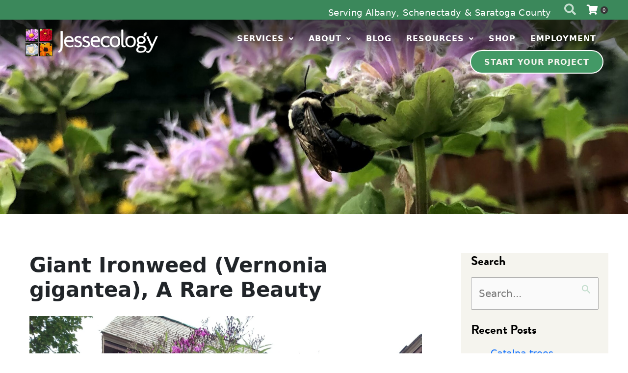

--- FILE ---
content_type: text/html; charset=UTF-8
request_url: https://jessecology.com/2023/01/giant-ironweed-vernonia-gigantea-a-rare-beauty/
body_size: 51461
content:
<!DOCTYPE html>
<html lang="en-US">
<head>
<meta charset="UTF-8">
<meta name="viewport" content="width=device-width, initial-scale=1">
	<link rel="profile" href="https://gmpg.org/xfn/11"> 
	<meta name='robots' content='index, follow, max-image-preview:large, max-snippet:-1, max-video-preview:-1' />
<!-- Google tag (gtag.js) consent mode dataLayer added by Site Kit -->
<script id="google_gtagjs-js-consent-mode-data-layer">
window.dataLayer = window.dataLayer || [];function gtag(){dataLayer.push(arguments);}
gtag('consent', 'default', {"ad_personalization":"denied","ad_storage":"denied","ad_user_data":"denied","analytics_storage":"denied","functionality_storage":"denied","security_storage":"denied","personalization_storage":"denied","region":["AT","BE","BG","CH","CY","CZ","DE","DK","EE","ES","FI","FR","GB","GR","HR","HU","IE","IS","IT","LI","LT","LU","LV","MT","NL","NO","PL","PT","RO","SE","SI","SK"],"wait_for_update":500});
window._googlesitekitConsentCategoryMap = {"statistics":["analytics_storage"],"marketing":["ad_storage","ad_user_data","ad_personalization"],"functional":["functionality_storage","security_storage"],"preferences":["personalization_storage"]};
window._googlesitekitConsents = {"ad_personalization":"denied","ad_storage":"denied","ad_user_data":"denied","analytics_storage":"denied","functionality_storage":"denied","security_storage":"denied","personalization_storage":"denied","region":["AT","BE","BG","CH","CY","CZ","DE","DK","EE","ES","FI","FR","GB","GR","HR","HU","IE","IS","IT","LI","LT","LU","LV","MT","NL","NO","PL","PT","RO","SE","SI","SK"],"wait_for_update":500};
</script>
<!-- End Google tag (gtag.js) consent mode dataLayer added by Site Kit -->

	<!-- This site is optimized with the Yoast SEO plugin v26.5 - https://yoast.com/wordpress/plugins/seo/ -->
	<title>Giant Ironweed (Vernonia gigantea), A Rare Beauty - Jessecology</title>
	<meta name="description" content="Giant Ironweed (Vernonia altissima) is a huge native prairie plant. Its large purple flowers are the size of volleyballs." />
	<link rel="canonical" href="https://jessecology.com/2023/01/giant-ironweed-vernonia-gigantea-a-rare-beauty/" />
	<meta property="og:locale" content="en_US" />
	<meta property="og:type" content="article" />
	<meta property="og:title" content="Giant Ironweed (Vernonia gigantea), A Rare Beauty - Jessecology" />
	<meta property="og:description" content="Giant Ironweed (Vernonia altissima) is a huge native prairie plant. Its large purple flowers are the size of volleyballs." />
	<meta property="og:url" content="https://jessecology.com/2023/01/giant-ironweed-vernonia-gigantea-a-rare-beauty/" />
	<meta property="og:site_name" content="Jessecology" />
	<meta property="article:publisher" content="https://www.facebook.com/Jessecology/" />
	<meta property="article:published_time" content="2023-01-14T15:11:41+00:00" />
	<meta property="article:modified_time" content="2025-08-20T21:30:57+00:00" />
	<meta property="og:image" content="https://jessecology.com/wp-content/uploads/2014/09/20140902-103254-scaled.jpg" />
	<meta property="og:image:width" content="1912" />
	<meta property="og:image:height" content="2560" />
	<meta property="og:image:type" content="image/jpeg" />
	<meta name="author" content="Jesse" />
	<meta name="twitter:card" content="summary_large_image" />
	<meta name="twitter:creator" content="@jessecology" />
	<meta name="twitter:site" content="@jessecology" />
	<meta name="twitter:label1" content="Written by" />
	<meta name="twitter:data1" content="Jesse" />
	<meta name="twitter:label2" content="Est. reading time" />
	<meta name="twitter:data2" content="2 minutes" />
	<script type="application/ld+json" class="yoast-schema-graph">{"@context":"https://schema.org","@graph":[{"@type":"WebPage","@id":"https://jessecology.com/2023/01/giant-ironweed-vernonia-gigantea-a-rare-beauty/","url":"https://jessecology.com/2023/01/giant-ironweed-vernonia-gigantea-a-rare-beauty/","name":"Giant Ironweed (Vernonia gigantea), A Rare Beauty - Jessecology","isPartOf":{"@id":"https://jessecology.com/#website"},"primaryImageOfPage":{"@id":"https://jessecology.com/2023/01/giant-ironweed-vernonia-gigantea-a-rare-beauty/#primaryimage"},"image":{"@id":"https://jessecology.com/2023/01/giant-ironweed-vernonia-gigantea-a-rare-beauty/#primaryimage"},"thumbnailUrl":"https://jessecology.com/wp-content/uploads/2014/09/20140902-103254-scaled.jpg","datePublished":"2023-01-14T15:11:41+00:00","dateModified":"2025-08-20T21:30:57+00:00","author":{"@id":"https://jessecology.com/#/schema/person/1e9e45dee8a295e523c166deb1895090"},"description":"Giant Ironweed (Vernonia altissima) is a huge native prairie plant. Its large purple flowers are the size of volleyballs.","inLanguage":"en-US","potentialAction":[{"@type":"ReadAction","target":["https://jessecology.com/2023/01/giant-ironweed-vernonia-gigantea-a-rare-beauty/"]}]},{"@type":"ImageObject","inLanguage":"en-US","@id":"https://jessecology.com/2023/01/giant-ironweed-vernonia-gigantea-a-rare-beauty/#primaryimage","url":"https://jessecology.com/wp-content/uploads/2014/09/20140902-103254-scaled.jpg","contentUrl":"https://jessecology.com/wp-content/uploads/2014/09/20140902-103254-scaled.jpg","width":1912,"height":2560,"caption":"Giant Ironweed is a very tall native plant with purple flowers and a wide berth."},{"@type":"WebSite","@id":"https://jessecology.com/#website","url":"https://jessecology.com/","name":"Jessecology","description":"Eco Landscaping + Organic Garden Design.","potentialAction":[{"@type":"SearchAction","target":{"@type":"EntryPoint","urlTemplate":"https://jessecology.com/?s={search_term_string}"},"query-input":{"@type":"PropertyValueSpecification","valueRequired":true,"valueName":"search_term_string"}}],"inLanguage":"en-US"},{"@type":"Person","@id":"https://jessecology.com/#/schema/person/1e9e45dee8a295e523c166deb1895090","name":"Jesse","url":"https://jessecology.com/author/jesse-elwert/"}]}</script>
	<!-- / Yoast SEO plugin. -->


<link rel='dns-prefetch' href='//cdn.jsdelivr.net' />
<link rel='dns-prefetch' href='//www.googletagmanager.com' />
<link rel='dns-prefetch' href='//use.typekit.net' />
<link rel="alternate" type="application/rss+xml" title="Jessecology &raquo; Feed" href="https://jessecology.com/feed/" />
<link rel="alternate" type="application/rss+xml" title="Jessecology &raquo; Comments Feed" href="https://jessecology.com/comments/feed/" />
		<style>
			.lazyload,
			.lazyloading {
				max-width: 100%;
			}
		</style>
		<style id='wp-img-auto-sizes-contain-inline-css'>
img:is([sizes=auto i],[sizes^="auto," i]){contain-intrinsic-size:3000px 1500px}
/*# sourceURL=wp-img-auto-sizes-contain-inline-css */
</style>
<link rel='stylesheet' id='wp-block-library-css' href='https://jessecology.com/wp-includes/css/dist/block-library/style.min.css?ver=6.9' media='all' />
<link rel='stylesheet' id='astra-theme-css-css' href='https://jessecology.com/wp-content/themes/astra/assets/css/minified/main.min.css?ver=4.11.17' media='all' />
<style id='astra-theme-css-inline-css'>
:root{--ast-post-nav-space:0;--ast-container-default-xlg-padding:3em;--ast-container-default-lg-padding:3em;--ast-container-default-slg-padding:2em;--ast-container-default-md-padding:3em;--ast-container-default-sm-padding:3em;--ast-container-default-xs-padding:2.4em;--ast-container-default-xxs-padding:1.8em;--ast-code-block-background:#ECEFF3;--ast-comment-inputs-background:#F9FAFB;--ast-normal-container-width:1200px;--ast-narrow-container-width:750px;--ast-blog-title-font-weight:normal;--ast-blog-meta-weight:inherit;--ast-global-color-primary:var(--ast-global-color-5);--ast-global-color-secondary:var(--ast-global-color-4);--ast-global-color-alternate-background:var(--ast-global-color-7);--ast-global-color-subtle-background:var(--ast-global-color-6);--ast-bg-style-guide:#F8FAFC;--ast-shadow-style-guide:0px 0px 4px 0 #00000057;--ast-global-dark-bg-style:#fff;--ast-global-dark-lfs:#fbfbfb;--ast-widget-bg-color:#fafafa;--ast-wc-container-head-bg-color:#fbfbfb;--ast-title-layout-bg:#eeeeee;--ast-search-border-color:#e7e7e7;--ast-lifter-hover-bg:#e6e6e6;--ast-gallery-block-color:#000;--srfm-color-input-label:var(--ast-global-color-2);}html{font-size:125%;}a{color:var(--ast-global-color-0);}a:hover,a:focus{color:var(--ast-global-color-1);}body,button,input,select,textarea,.ast-button,.ast-custom-button{font-family:'Brandon-Grotesque',brandon-grotesque,sans-serif;font-weight:400;font-size:20px;font-size:1rem;line-height:var(--ast-body-line-height,1.6em);}blockquote{color:var(--ast-global-color-3);}h1,h2,h3,h4,h5,h6,.entry-content :where(h1,h2,h3,h4,h5,h6),.site-title,.site-title a{font-family:'Brandon-Grotesque',brandon-grotesque,sans-serif;font-weight:700;}.ast-site-identity .site-title a{color:var(--ast-global-color-2);}.site-title{font-size:26px;font-size:1.3rem;display:block;}.site-header .site-description{font-size:15px;font-size:0.75rem;display:none;}.entry-title{font-size:26px;font-size:1.3rem;}.archive .ast-article-post .ast-article-inner,.blog .ast-article-post .ast-article-inner,.archive .ast-article-post .ast-article-inner:hover,.blog .ast-article-post .ast-article-inner:hover{overflow:hidden;}h1,.entry-content :where(h1){font-size:50px;font-size:2.5rem;font-weight:700;font-family:'Brandon-Grotesque',brandon-grotesque,sans-serif;line-height:1.3em;}h2,.entry-content :where(h2){font-size:42px;font-size:2.1rem;font-weight:700;font-family:'Brandon-Grotesque',brandon-grotesque,sans-serif;line-height:1.3em;}h3,.entry-content :where(h3){font-size:35px;font-size:1.75rem;font-weight:700;font-family:'Brandon-Grotesque',brandon-grotesque,sans-serif;line-height:2em;letter-spacing:1px;}h4,.entry-content :where(h4){font-size:26px;font-size:1.3rem;line-height:1.6em;font-weight:700;font-family:'Brandon-Grotesque',brandon-grotesque,sans-serif;}h5,.entry-content :where(h5){font-size:20px;font-size:1rem;line-height:1.2em;font-weight:700;font-family:'Brandon-Grotesque',brandon-grotesque,sans-serif;}h6,.entry-content :where(h6){font-size:16px;font-size:0.8rem;line-height:1.25em;font-weight:700;font-family:'Brandon-Grotesque',brandon-grotesque,sans-serif;}::selection{background-color:var(--ast-global-color-0);color:#ffffff;}body,h1,h2,h3,h4,h5,h6,.entry-title a,.entry-content :where(h1,h2,h3,h4,h5,h6){color:var(--ast-global-color-3);}.tagcloud a:hover,.tagcloud a:focus,.tagcloud a.current-item{color:#ffffff;border-color:var(--ast-global-color-0);background-color:var(--ast-global-color-0);}input:focus,input[type="text"]:focus,input[type="email"]:focus,input[type="url"]:focus,input[type="password"]:focus,input[type="reset"]:focus,input[type="search"]:focus,textarea:focus{border-color:var(--ast-global-color-0);}input[type="radio"]:checked,input[type=reset],input[type="checkbox"]:checked,input[type="checkbox"]:hover:checked,input[type="checkbox"]:focus:checked,input[type=range]::-webkit-slider-thumb{border-color:var(--ast-global-color-0);background-color:var(--ast-global-color-0);box-shadow:none;}.site-footer a:hover + .post-count,.site-footer a:focus + .post-count{background:var(--ast-global-color-0);border-color:var(--ast-global-color-0);}.single .nav-links .nav-previous,.single .nav-links .nav-next{color:var(--ast-global-color-0);}.entry-meta,.entry-meta *{line-height:1.45;color:var(--ast-global-color-0);}.entry-meta a:not(.ast-button):hover,.entry-meta a:not(.ast-button):hover *,.entry-meta a:not(.ast-button):focus,.entry-meta a:not(.ast-button):focus *,.page-links > .page-link,.page-links .page-link:hover,.post-navigation a:hover{color:var(--ast-global-color-1);}#cat option,.secondary .calendar_wrap thead a,.secondary .calendar_wrap thead a:visited{color:var(--ast-global-color-0);}.secondary .calendar_wrap #today,.ast-progress-val span{background:var(--ast-global-color-0);}.secondary a:hover + .post-count,.secondary a:focus + .post-count{background:var(--ast-global-color-0);border-color:var(--ast-global-color-0);}.calendar_wrap #today > a{color:#ffffff;}.page-links .page-link,.single .post-navigation a{color:var(--ast-global-color-0);}.ast-search-menu-icon .search-form button.search-submit{padding:0 4px;}.ast-search-menu-icon form.search-form{padding-right:0;}.ast-search-menu-icon.slide-search input.search-field{width:0;}.ast-header-search .ast-search-menu-icon.ast-dropdown-active .search-form,.ast-header-search .ast-search-menu-icon.ast-dropdown-active .search-field:focus{transition:all 0.2s;}.search-form input.search-field:focus{outline:none;}.ast-archive-title{color:var(--ast-global-color-2);}.widget-title,.widget .wp-block-heading{font-size:28px;font-size:1.4rem;color:var(--ast-global-color-2);}.single .ast-author-details .author-title{color:var(--ast-global-color-1);}#secondary,#secondary button,#secondary input,#secondary select,#secondary textarea{font-size:20px;font-size:1rem;}.ast-search-menu-icon.slide-search a:focus-visible:focus-visible,.astra-search-icon:focus-visible,#close:focus-visible,a:focus-visible,.ast-menu-toggle:focus-visible,.site .skip-link:focus-visible,.wp-block-loginout input:focus-visible,.wp-block-search.wp-block-search__button-inside .wp-block-search__inside-wrapper,.ast-header-navigation-arrow:focus-visible,.woocommerce .wc-proceed-to-checkout > .checkout-button:focus-visible,.woocommerce .woocommerce-MyAccount-navigation ul li a:focus-visible,.ast-orders-table__row .ast-orders-table__cell:focus-visible,.woocommerce .woocommerce-order-details .order-again > .button:focus-visible,.woocommerce .woocommerce-message a.button.wc-forward:focus-visible,.woocommerce #minus_qty:focus-visible,.woocommerce #plus_qty:focus-visible,a#ast-apply-coupon:focus-visible,.woocommerce .woocommerce-info a:focus-visible,.woocommerce .astra-shop-summary-wrap a:focus-visible,.woocommerce a.wc-forward:focus-visible,#ast-apply-coupon:focus-visible,.woocommerce-js .woocommerce-mini-cart-item a.remove:focus-visible,#close:focus-visible,.button.search-submit:focus-visible,#search_submit:focus,.normal-search:focus-visible,.ast-header-account-wrap:focus-visible,.woocommerce .ast-on-card-button.ast-quick-view-trigger:focus,.astra-cart-drawer-close:focus,.ast-single-variation:focus,.ast-woocommerce-product-gallery__image:focus,.ast-button:focus,.woocommerce-product-gallery--with-images [data-controls="prev"]:focus-visible,.woocommerce-product-gallery--with-images [data-controls="next"]:focus-visible{outline-style:dotted;outline-color:inherit;outline-width:thin;}input:focus,input[type="text"]:focus,input[type="email"]:focus,input[type="url"]:focus,input[type="password"]:focus,input[type="reset"]:focus,input[type="search"]:focus,input[type="number"]:focus,textarea:focus,.wp-block-search__input:focus,[data-section="section-header-mobile-trigger"] .ast-button-wrap .ast-mobile-menu-trigger-minimal:focus,.ast-mobile-popup-drawer.active .menu-toggle-close:focus,.woocommerce-ordering select.orderby:focus,#ast-scroll-top:focus,#coupon_code:focus,.woocommerce-page #comment:focus,.woocommerce #reviews #respond input#submit:focus,.woocommerce a.add_to_cart_button:focus,.woocommerce .button.single_add_to_cart_button:focus,.woocommerce .woocommerce-cart-form button:focus,.woocommerce .woocommerce-cart-form__cart-item .quantity .qty:focus,.woocommerce .woocommerce-billing-fields .woocommerce-billing-fields__field-wrapper .woocommerce-input-wrapper > .input-text:focus,.woocommerce #order_comments:focus,.woocommerce #place_order:focus,.woocommerce .woocommerce-address-fields .woocommerce-address-fields__field-wrapper .woocommerce-input-wrapper > .input-text:focus,.woocommerce .woocommerce-MyAccount-content form button:focus,.woocommerce .woocommerce-MyAccount-content .woocommerce-EditAccountForm .woocommerce-form-row .woocommerce-Input.input-text:focus,.woocommerce .ast-woocommerce-container .woocommerce-pagination ul.page-numbers li a:focus,body #content .woocommerce form .form-row .select2-container--default .select2-selection--single:focus,#ast-coupon-code:focus,.woocommerce.woocommerce-js .quantity input[type=number]:focus,.woocommerce-js .woocommerce-mini-cart-item .quantity input[type=number]:focus,.woocommerce p#ast-coupon-trigger:focus{border-style:dotted;border-color:inherit;border-width:thin;}input{outline:none;}.woocommerce-js input[type=text]:focus,.woocommerce-js input[type=email]:focus,.woocommerce-js textarea:focus,input[type=number]:focus,.comments-area textarea#comment:focus,.comments-area textarea#comment:active,.comments-area .ast-comment-formwrap input[type="text"]:focus,.comments-area .ast-comment-formwrap input[type="text"]:active{outline-style:unset;outline-color:inherit;outline-width:thin;}.ast-logo-title-inline .site-logo-img{padding-right:1em;}body .ast-oembed-container *{position:absolute;top:0;width:100%;height:100%;left:0;}body .wp-block-embed-pocket-casts .ast-oembed-container *{position:unset;}.ast-single-post-featured-section + article {margin-top: 2em;}.site-content .ast-single-post-featured-section img {width: 100%;overflow: hidden;object-fit: cover;}.site > .ast-single-related-posts-container {margin-top: 0;}@media (min-width: 922px) {.ast-desktop .ast-container--narrow {max-width: var(--ast-narrow-container-width);margin: 0 auto;}}#secondary {margin: 4em 0 2.5em;word-break: break-word;line-height: 2;}#secondary li {margin-bottom: 0.75em;}#secondary li:last-child {margin-bottom: 0;}@media (max-width: 768px) {.js_active .ast-plain-container.ast-single-post #secondary {margin-top: 1.5em;}}.ast-separate-container.ast-two-container #secondary .widget {background-color: #fff;padding: 2em;margin-bottom: 2em;}@media (min-width: 993px) {.ast-left-sidebar #secondary {padding-right: 60px;}.ast-right-sidebar #secondary {padding-left: 60px;}}@media (max-width: 993px) {.ast-right-sidebar #secondary {padding-left: 30px;}.ast-left-sidebar #secondary {padding-right: 30px;}}@media (min-width: 993px) {.ast-page-builder-template.ast-left-sidebar #secondary {padding-left: 60px;}.ast-page-builder-template.ast-right-sidebar #secondary {padding-right: 60px;}}@media (max-width: 993px) {.ast-page-builder-template.ast-right-sidebar #secondary {padding-right: 30px;}.ast-page-builder-template.ast-left-sidebar #secondary {padding-left: 30px;}}@media (max-width:921.9px){#ast-desktop-header{display:none;}}@media (min-width:922px){#ast-mobile-header{display:none;}}@media( max-width: 420px ) {.single .nav-links .nav-previous,.single .nav-links .nav-next {width: 100%;text-align: center;}}.wp-block-buttons.aligncenter{justify-content:center;}@media (max-width:921px){.ast-theme-transparent-header #primary,.ast-theme-transparent-header #secondary{padding:0;}}@media (max-width:921px){.ast-plain-container.ast-no-sidebar #primary{padding:0;}}.ast-plain-container.ast-no-sidebar #primary{margin-top:0;margin-bottom:0;}@media (min-width:1200px){.ast-plain-container.ast-no-sidebar #primary{margin-top:60px;margin-bottom:60px;}}.wp-block-button.is-style-outline .wp-block-button__link{border-color:#439966;border-top-width:0px;border-right-width:0px;border-bottom-width:0px;border-left-width:0px;}div.wp-block-button.is-style-outline > .wp-block-button__link:not(.has-text-color),div.wp-block-button.wp-block-button__link.is-style-outline:not(.has-text-color){color:#439966;}.wp-block-button.is-style-outline .wp-block-button__link:hover,.wp-block-buttons .wp-block-button.is-style-outline .wp-block-button__link:focus,.wp-block-buttons .wp-block-button.is-style-outline > .wp-block-button__link:not(.has-text-color):hover,.wp-block-buttons .wp-block-button.wp-block-button__link.is-style-outline:not(.has-text-color):hover{color:var(--ast-global-color-5);background-color:var(--ast-global-color-2);border-color:var(--ast-global-color-2);}.post-page-numbers.current .page-link,.ast-pagination .page-numbers.current{color:#ffffff;border-color:var(--ast-global-color-0);background-color:var(--ast-global-color-0);}.wp-block-button.is-style-outline .wp-block-button__link{border-top-width:0px;border-right-width:0px;border-bottom-width:0px;border-left-width:0px;}.wp-block-button.is-style-outline .wp-block-button__link.wp-element-button,.ast-outline-button{border-color:#439966;font-family:inherit;font-weight:500;font-size:16px;font-size:0.8rem;line-height:1em;text-transform:uppercase;letter-spacing:3px;border-top-left-radius:30px;border-top-right-radius:30px;border-bottom-right-radius:30px;border-bottom-left-radius:30px;}.wp-block-buttons .wp-block-button.is-style-outline > .wp-block-button__link:not(.has-text-color),.wp-block-buttons .wp-block-button.wp-block-button__link.is-style-outline:not(.has-text-color),.ast-outline-button{color:#439966;}.wp-block-button.is-style-outline .wp-block-button__link:hover,.wp-block-buttons .wp-block-button.is-style-outline .wp-block-button__link:focus,.wp-block-buttons .wp-block-button.is-style-outline > .wp-block-button__link:not(.has-text-color):hover,.wp-block-buttons .wp-block-button.wp-block-button__link.is-style-outline:not(.has-text-color):hover,.ast-outline-button:hover,.ast-outline-button:focus,.wp-block-uagb-buttons-child .uagb-buttons-repeater.ast-outline-button:hover,.wp-block-uagb-buttons-child .uagb-buttons-repeater.ast-outline-button:focus{color:var(--ast-global-color-5);background-color:var(--ast-global-color-2);border-color:var(--ast-global-color-2);}.wp-block-button .wp-block-button__link.wp-element-button.is-style-outline:not(.has-background),.wp-block-button.is-style-outline>.wp-block-button__link.wp-element-button:not(.has-background),.ast-outline-button{background-color:#439966;}@media (max-width:921px){.wp-block-button.is-style-outline .wp-block-button__link.wp-element-button,.ast-outline-button{font-size:14px;font-size:0.7rem;}}@media (max-width:544px){.wp-block-button.is-style-outline .wp-block-button__link.wp-element-button,.ast-outline-button{font-size:16px;font-size:0.8rem;}}.entry-content[data-ast-blocks-layout] > figure{margin-bottom:1em;}h1.widget-title{font-weight:700;}h2.widget-title{font-weight:700;}h3.widget-title{font-weight:700;}.review-rating{display:flex;align-items:center;order:2;}#page{display:flex;flex-direction:column;min-height:100vh;}.ast-404-layout-1 h1.page-title{color:var(--ast-global-color-2);}.single .post-navigation a{line-height:1em;height:inherit;}.error-404 .page-sub-title{font-size:1.5rem;font-weight:inherit;}.search .site-content .content-area .search-form{margin-bottom:0;}#page .site-content{flex-grow:1;}.widget{margin-bottom:1.25em;}#secondary li{line-height:1.5em;}#secondary .wp-block-group h2{margin-bottom:0.7em;}#secondary h2{font-size:1.7rem;}.ast-separate-container .ast-article-post,.ast-separate-container .ast-article-single,.ast-separate-container .comment-respond{padding:3em;}.ast-separate-container .ast-article-single .ast-article-single{padding:0;}.ast-article-single .wp-block-post-template-is-layout-grid{padding-left:0;}.ast-separate-container .comments-title,.ast-narrow-container .comments-title{padding:1.5em 2em;}.ast-page-builder-template .comment-form-textarea,.ast-comment-formwrap .ast-grid-common-col{padding:0;}.ast-comment-formwrap{padding:0;display:inline-flex;column-gap:20px;width:100%;margin-left:0;margin-right:0;}.comments-area textarea#comment:focus,.comments-area textarea#comment:active,.comments-area .ast-comment-formwrap input[type="text"]:focus,.comments-area .ast-comment-formwrap input[type="text"]:active {box-shadow:none;outline:none;}.archive.ast-page-builder-template .entry-header{margin-top:2em;}.ast-page-builder-template .ast-comment-formwrap{width:100%;}.entry-title{margin-bottom:0.5em;}.ast-archive-description p{font-size:inherit;font-weight:inherit;line-height:inherit;}.ast-separate-container .ast-comment-list li.depth-1,.hentry{margin-bottom:2em;}@media (min-width:921px){.ast-left-sidebar.ast-page-builder-template #secondary,.archive.ast-right-sidebar.ast-page-builder-template .site-main{padding-left:20px;padding-right:20px;}}@media (max-width:544px){.ast-comment-formwrap.ast-row{column-gap:10px;display:inline-block;}#ast-commentform .ast-grid-common-col{position:relative;width:100%;}}@media (min-width:1201px){.ast-separate-container .ast-article-post,.ast-separate-container .ast-article-single,.ast-separate-container .ast-author-box,.ast-separate-container .ast-404-layout-1,.ast-separate-container .no-results{padding:3em;}}@media (max-width:921px){.ast-left-sidebar #content > .ast-container{display:flex;flex-direction:column-reverse;width:100%;}}@media (max-width:921px){#secondary.secondary{padding-top:0;}.ast-separate-container.ast-right-sidebar #secondary{padding-left:1em;padding-right:1em;}.ast-separate-container.ast-two-container #secondary{padding-left:0;padding-right:0;}.ast-page-builder-template .entry-header #secondary,.ast-page-builder-template #secondary{margin-top:1.5em;}}@media (max-width:921px){.ast-right-sidebar #primary{padding-right:0;}.ast-page-builder-template.ast-left-sidebar #secondary,.ast-page-builder-template.ast-right-sidebar #secondary{padding-right:20px;padding-left:20px;}.ast-right-sidebar #secondary,.ast-left-sidebar #primary{padding-left:0;}.ast-left-sidebar #secondary{padding-right:0;}}@media (min-width:922px){.ast-separate-container.ast-right-sidebar #primary,.ast-separate-container.ast-left-sidebar #primary{border:0;}.search-no-results.ast-separate-container #primary{margin-bottom:4em;}}@media (min-width:922px){.ast-right-sidebar #primary{border-right:1px solid var(--ast-border-color);}.ast-left-sidebar #primary{border-left:1px solid var(--ast-border-color);}.ast-right-sidebar #secondary{border-left:1px solid var(--ast-border-color);margin-left:-1px;}.ast-left-sidebar #secondary{border-right:1px solid var(--ast-border-color);margin-right:-1px;}.ast-separate-container.ast-two-container.ast-right-sidebar #secondary{padding-left:30px;padding-right:0;}.ast-separate-container.ast-two-container.ast-left-sidebar #secondary{padding-right:30px;padding-left:0;}.ast-separate-container.ast-right-sidebar #secondary,.ast-separate-container.ast-left-sidebar #secondary{border:0;margin-left:auto;margin-right:auto;}.ast-separate-container.ast-two-container #secondary .widget:last-child{margin-bottom:0;}}.elementor-widget-button .elementor-button{border-style:solid;text-decoration:none;border-top-width:0px;border-right-width:0px;border-left-width:0px;border-bottom-width:0px;}body .elementor-button.elementor-size-sm,body .elementor-button.elementor-size-xs,body .elementor-button.elementor-size-md,body .elementor-button.elementor-size-lg,body .elementor-button.elementor-size-xl,body .elementor-button{border-top-left-radius:30px;border-top-right-radius:30px;border-bottom-right-radius:30px;border-bottom-left-radius:30px;padding-top:19px;padding-right:45px;padding-bottom:18px;padding-left:45px;}.elementor-widget-button .elementor-button{border-color:#439966;background-color:#439966;}.elementor-widget-button .elementor-button:hover,.elementor-widget-button .elementor-button:focus{color:var(--ast-global-color-5);background-color:var(--ast-global-color-2);border-color:var(--ast-global-color-2);}.wp-block-button .wp-block-button__link ,.elementor-widget-button .elementor-button,.elementor-widget-button .elementor-button:visited{color:var(--ast-global-color-5);}.elementor-widget-button .elementor-button{font-weight:500;font-size:16px;font-size:0.8rem;line-height:1em;text-transform:uppercase;letter-spacing:3px;}body .elementor-button.elementor-size-sm,body .elementor-button.elementor-size-xs,body .elementor-button.elementor-size-md,body .elementor-button.elementor-size-lg,body .elementor-button.elementor-size-xl,body .elementor-button{font-size:16px;font-size:0.8rem;}.wp-block-button .wp-block-button__link:hover,.wp-block-button .wp-block-button__link:focus{color:var(--ast-global-color-5);background-color:var(--ast-global-color-2);border-color:var(--ast-global-color-2);}.elementor-widget-heading h1.elementor-heading-title{line-height:1.3em;}.elementor-widget-heading h2.elementor-heading-title{line-height:1.3em;}.elementor-widget-heading h3.elementor-heading-title{line-height:2em;}.elementor-widget-heading h4.elementor-heading-title{line-height:1.6em;}.elementor-widget-heading h5.elementor-heading-title{line-height:1.2em;}.elementor-widget-heading h6.elementor-heading-title{line-height:1.25em;}.wp-block-button .wp-block-button__link,.wp-block-search .wp-block-search__button,body .wp-block-file .wp-block-file__button{border-style:solid;border-top-width:0px;border-right-width:0px;border-left-width:0px;border-bottom-width:0px;border-color:#439966;background-color:#439966;color:var(--ast-global-color-5);font-family:inherit;font-weight:500;line-height:1em;text-transform:uppercase;letter-spacing:3px;font-size:16px;font-size:0.8rem;border-top-left-radius:30px;border-top-right-radius:30px;border-bottom-right-radius:30px;border-bottom-left-radius:30px;padding-top:19px;padding-right:45px;padding-bottom:18px;padding-left:45px;}@media (max-width:921px){.wp-block-button .wp-block-button__link,.wp-block-search .wp-block-search__button,body .wp-block-file .wp-block-file__button{font-size:14px;font-size:0.7rem;}}@media (max-width:544px){.wp-block-button .wp-block-button__link,.wp-block-search .wp-block-search__button,body .wp-block-file .wp-block-file__button{font-size:16px;font-size:0.8rem;}}.menu-toggle,button,.ast-button,.ast-custom-button,.button,input#submit,input[type="button"],input[type="submit"],input[type="reset"],form[CLASS*="wp-block-search__"].wp-block-search .wp-block-search__inside-wrapper .wp-block-search__button,body .wp-block-file .wp-block-file__button,.search .search-submit,.woocommerce-js a.button,.woocommerce button.button,.woocommerce .woocommerce-message a.button,.woocommerce #respond input#submit.alt,.woocommerce input.button.alt,.woocommerce input.button,.woocommerce input.button:disabled,.woocommerce input.button:disabled[disabled],.woocommerce input.button:disabled:hover,.woocommerce input.button:disabled[disabled]:hover,.woocommerce #respond input#submit,.woocommerce button.button.alt.disabled,.wc-block-grid__products .wc-block-grid__product .wp-block-button__link,.wc-block-grid__product-onsale,[CLASS*="wc-block"] button,.woocommerce-js .astra-cart-drawer .astra-cart-drawer-content .woocommerce-mini-cart__buttons .button:not(.checkout):not(.ast-continue-shopping),.woocommerce-js .astra-cart-drawer .astra-cart-drawer-content .woocommerce-mini-cart__buttons a.checkout,.woocommerce button.button.alt.disabled.wc-variation-selection-needed,[CLASS*="wc-block"] .wc-block-components-button{border-style:solid;border-top-width:0px;border-right-width:0px;border-left-width:0px;border-bottom-width:0px;color:var(--ast-global-color-5);border-color:#439966;background-color:#439966;padding-top:19px;padding-right:45px;padding-bottom:18px;padding-left:45px;font-family:inherit;font-weight:500;font-size:16px;font-size:0.8rem;line-height:1em;text-transform:uppercase;letter-spacing:3px;border-top-left-radius:30px;border-top-right-radius:30px;border-bottom-right-radius:30px;border-bottom-left-radius:30px;}button:focus,.menu-toggle:hover,button:hover,.ast-button:hover,.ast-custom-button:hover .button:hover,.ast-custom-button:hover ,input[type=reset]:hover,input[type=reset]:focus,input#submit:hover,input#submit:focus,input[type="button"]:hover,input[type="button"]:focus,input[type="submit"]:hover,input[type="submit"]:focus,form[CLASS*="wp-block-search__"].wp-block-search .wp-block-search__inside-wrapper .wp-block-search__button:hover,form[CLASS*="wp-block-search__"].wp-block-search .wp-block-search__inside-wrapper .wp-block-search__button:focus,body .wp-block-file .wp-block-file__button:hover,body .wp-block-file .wp-block-file__button:focus,.woocommerce-js a.button:hover,.woocommerce button.button:hover,.woocommerce .woocommerce-message a.button:hover,.woocommerce #respond input#submit:hover,.woocommerce #respond input#submit.alt:hover,.woocommerce input.button.alt:hover,.woocommerce input.button:hover,.woocommerce button.button.alt.disabled:hover,.wc-block-grid__products .wc-block-grid__product .wp-block-button__link:hover,[CLASS*="wc-block"] button:hover,.woocommerce-js .astra-cart-drawer .astra-cart-drawer-content .woocommerce-mini-cart__buttons .button:not(.checkout):not(.ast-continue-shopping):hover,.woocommerce-js .astra-cart-drawer .astra-cart-drawer-content .woocommerce-mini-cart__buttons a.checkout:hover,.woocommerce button.button.alt.disabled.wc-variation-selection-needed:hover,[CLASS*="wc-block"] .wc-block-components-button:hover,[CLASS*="wc-block"] .wc-block-components-button:focus{color:var(--ast-global-color-5);background-color:var(--ast-global-color-2);border-color:var(--ast-global-color-2);}form[CLASS*="wp-block-search__"].wp-block-search .wp-block-search__inside-wrapper .wp-block-search__button.has-icon{padding-top:calc(19px - 3px);padding-right:calc(45px - 3px);padding-bottom:calc(18px - 3px);padding-left:calc(45px - 3px);}@media (max-width:921px){.menu-toggle,button,.ast-button,.ast-custom-button,.button,input#submit,input[type="button"],input[type="submit"],input[type="reset"],form[CLASS*="wp-block-search__"].wp-block-search .wp-block-search__inside-wrapper .wp-block-search__button,body .wp-block-file .wp-block-file__button,.search .search-submit,.woocommerce-js a.button,.woocommerce button.button,.woocommerce .woocommerce-message a.button,.woocommerce #respond input#submit.alt,.woocommerce input.button.alt,.woocommerce input.button,.woocommerce input.button:disabled,.woocommerce input.button:disabled[disabled],.woocommerce input.button:disabled:hover,.woocommerce input.button:disabled[disabled]:hover,.woocommerce #respond input#submit,.woocommerce button.button.alt.disabled,.wc-block-grid__products .wc-block-grid__product .wp-block-button__link,.wc-block-grid__product-onsale,[CLASS*="wc-block"] button,.woocommerce-js .astra-cart-drawer .astra-cart-drawer-content .woocommerce-mini-cart__buttons .button:not(.checkout):not(.ast-continue-shopping),.woocommerce-js .astra-cart-drawer .astra-cart-drawer-content .woocommerce-mini-cart__buttons a.checkout,.woocommerce button.button.alt.disabled.wc-variation-selection-needed,[CLASS*="wc-block"] .wc-block-components-button{font-size:14px;font-size:0.7rem;}}@media (max-width:544px){.menu-toggle,button,.ast-button,.ast-custom-button,.button,input#submit,input[type="button"],input[type="submit"],input[type="reset"],form[CLASS*="wp-block-search__"].wp-block-search .wp-block-search__inside-wrapper .wp-block-search__button,body .wp-block-file .wp-block-file__button,.search .search-submit,.woocommerce-js a.button,.woocommerce button.button,.woocommerce .woocommerce-message a.button,.woocommerce #respond input#submit.alt,.woocommerce input.button.alt,.woocommerce input.button,.woocommerce input.button:disabled,.woocommerce input.button:disabled[disabled],.woocommerce input.button:disabled:hover,.woocommerce input.button:disabled[disabled]:hover,.woocommerce #respond input#submit,.woocommerce button.button.alt.disabled,.wc-block-grid__products .wc-block-grid__product .wp-block-button__link,.wc-block-grid__product-onsale,[CLASS*="wc-block"] button,.woocommerce-js .astra-cart-drawer .astra-cart-drawer-content .woocommerce-mini-cart__buttons .button:not(.checkout):not(.ast-continue-shopping),.woocommerce-js .astra-cart-drawer .astra-cart-drawer-content .woocommerce-mini-cart__buttons a.checkout,.woocommerce button.button.alt.disabled.wc-variation-selection-needed,[CLASS*="wc-block"] .wc-block-components-button{font-size:16px;font-size:0.8rem;}}@media (max-width:921px){.menu-toggle,button,.ast-button,.button,input#submit,input[type="button"],input[type="submit"],input[type="reset"]{font-size:14px;font-size:0.7rem;}.ast-mobile-header-stack .main-header-bar .ast-search-menu-icon{display:inline-block;}.ast-header-break-point.ast-header-custom-item-outside .ast-mobile-header-stack .main-header-bar .ast-search-icon{margin:0;}.ast-comment-avatar-wrap img{max-width:2.5em;}.ast-comment-meta{padding:0 1.8888em 1.3333em;}.ast-separate-container .ast-comment-list li.depth-1{padding:1.5em 2.14em;}.ast-separate-container .comment-respond{padding:2em 2.14em;}}@media (min-width:544px){.ast-container{max-width:100%;}}@media (max-width:544px){.ast-separate-container .ast-article-post,.ast-separate-container .ast-article-single,.ast-separate-container .comments-title,.ast-separate-container .ast-archive-description{padding:1.5em 1em;}.ast-separate-container #content .ast-container{padding-left:0.54em;padding-right:0.54em;}.ast-separate-container .ast-comment-list .bypostauthor{padding:.5em;}.ast-search-menu-icon.ast-dropdown-active .search-field{width:170px;}.menu-toggle,button,.ast-button,.button,input#submit,input[type="button"],input[type="submit"],input[type="reset"]{font-size:16px;font-size:0.8rem;}.ast-separate-container #secondary{padding-top:0;}.ast-separate-container.ast-two-container #secondary .widget{margin-bottom:1.5em;padding-left:1em;padding-right:1em;}} #ast-mobile-header .ast-site-header-cart-li a{pointer-events:none;}.ast-separate-container{background-color:var(--ast-global-color-5);background-image:none;}@media (max-width:921px){.widget-title{font-size:27px;font-size:1.4210526315789rem;}body,button,input,select,textarea,.ast-button,.ast-custom-button{font-size:19px;font-size:0.95rem;}#secondary,#secondary button,#secondary input,#secondary select,#secondary textarea{font-size:19px;font-size:0.95rem;}.site-title{display:block;}.site-header .site-description{display:none;}h1,.entry-content :where(h1){font-size:42px;}h2,.entry-content :where(h2){font-size:25px;}h3,.entry-content :where(h3){font-size:24px;}h4,.entry-content :where(h4){font-size:24px;font-size:1.2rem;}}@media (max-width:544px){.widget-title{font-size:27px;font-size:1.4210526315789rem;}body,button,input,select,textarea,.ast-button,.ast-custom-button{font-size:19px;font-size:0.95rem;}#secondary,#secondary button,#secondary input,#secondary select,#secondary textarea{font-size:19px;font-size:0.95rem;}.site-title{display:block;}.site-header .site-description{display:none;}h1,.entry-content :where(h1){font-size:36px;}h2,.entry-content :where(h2){font-size:25px;}h3,.entry-content :where(h3){font-size:35px;}h4,.entry-content :where(h4){font-size:26px;font-size:1.3rem;}}@media (max-width:544px){html{font-size:125%;}}@media (min-width:922px){.ast-container{max-width:1240px;}}@media (min-width:922px){.site-content .ast-container{display:flex;}}@media (max-width:921px){.site-content .ast-container{flex-direction:column;}}@media (min-width:922px){.main-header-menu .sub-menu .menu-item.ast-left-align-sub-menu:hover > .sub-menu,.main-header-menu .sub-menu .menu-item.ast-left-align-sub-menu.focus > .sub-menu{margin-left:-0px;}}.entry-content li > p{margin-bottom:0;}.site .comments-area{padding-bottom:3em;}.wp-block-file {display: flex;align-items: center;flex-wrap: wrap;justify-content: space-between;}.wp-block-pullquote {border: none;}.wp-block-pullquote blockquote::before {content: "\201D";font-family: "Helvetica",sans-serif;display: flex;transform: rotate( 180deg );font-size: 6rem;font-style: normal;line-height: 1;font-weight: bold;align-items: center;justify-content: center;}.has-text-align-right > blockquote::before {justify-content: flex-start;}.has-text-align-left > blockquote::before {justify-content: flex-end;}figure.wp-block-pullquote.is-style-solid-color blockquote {max-width: 100%;text-align: inherit;}:root {--wp--custom--ast-default-block-top-padding: 3em;--wp--custom--ast-default-block-right-padding: 3em;--wp--custom--ast-default-block-bottom-padding: 3em;--wp--custom--ast-default-block-left-padding: 3em;--wp--custom--ast-container-width: 1200px;--wp--custom--ast-content-width-size: 1200px;--wp--custom--ast-wide-width-size: calc(1200px + var(--wp--custom--ast-default-block-left-padding) + var(--wp--custom--ast-default-block-right-padding));}.ast-narrow-container {--wp--custom--ast-content-width-size: 750px;--wp--custom--ast-wide-width-size: 750px;}@media(max-width: 921px) {:root {--wp--custom--ast-default-block-top-padding: 3em;--wp--custom--ast-default-block-right-padding: 2em;--wp--custom--ast-default-block-bottom-padding: 3em;--wp--custom--ast-default-block-left-padding: 2em;}}@media(max-width: 544px) {:root {--wp--custom--ast-default-block-top-padding: 3em;--wp--custom--ast-default-block-right-padding: 1.5em;--wp--custom--ast-default-block-bottom-padding: 3em;--wp--custom--ast-default-block-left-padding: 1.5em;}}.entry-content > .wp-block-group,.entry-content > .wp-block-cover,.entry-content > .wp-block-columns {padding-top: var(--wp--custom--ast-default-block-top-padding);padding-right: var(--wp--custom--ast-default-block-right-padding);padding-bottom: var(--wp--custom--ast-default-block-bottom-padding);padding-left: var(--wp--custom--ast-default-block-left-padding);}.ast-plain-container.ast-no-sidebar .entry-content > .alignfull,.ast-page-builder-template .ast-no-sidebar .entry-content > .alignfull {margin-left: calc( -50vw + 50%);margin-right: calc( -50vw + 50%);max-width: 100vw;width: 100vw;}.ast-plain-container.ast-no-sidebar .entry-content .alignfull .alignfull,.ast-page-builder-template.ast-no-sidebar .entry-content .alignfull .alignfull,.ast-plain-container.ast-no-sidebar .entry-content .alignfull .alignwide,.ast-page-builder-template.ast-no-sidebar .entry-content .alignfull .alignwide,.ast-plain-container.ast-no-sidebar .entry-content .alignwide .alignfull,.ast-page-builder-template.ast-no-sidebar .entry-content .alignwide .alignfull,.ast-plain-container.ast-no-sidebar .entry-content .alignwide .alignwide,.ast-page-builder-template.ast-no-sidebar .entry-content .alignwide .alignwide,.ast-plain-container.ast-no-sidebar .entry-content .wp-block-column .alignfull,.ast-page-builder-template.ast-no-sidebar .entry-content .wp-block-column .alignfull,.ast-plain-container.ast-no-sidebar .entry-content .wp-block-column .alignwide,.ast-page-builder-template.ast-no-sidebar .entry-content .wp-block-column .alignwide {margin-left: auto;margin-right: auto;width: 100%;}[data-ast-blocks-layout] .wp-block-separator:not(.is-style-dots) {height: 0;}[data-ast-blocks-layout] .wp-block-separator {margin: 20px auto;}[data-ast-blocks-layout] .wp-block-separator:not(.is-style-wide):not(.is-style-dots) {max-width: 100px;}[data-ast-blocks-layout] .wp-block-separator.has-background {padding: 0;}.entry-content[data-ast-blocks-layout] > * {max-width: var(--wp--custom--ast-content-width-size);margin-left: auto;margin-right: auto;}.entry-content[data-ast-blocks-layout] > .alignwide {max-width: var(--wp--custom--ast-wide-width-size);}.entry-content[data-ast-blocks-layout] .alignfull {max-width: none;}.entry-content .wp-block-columns {margin-bottom: 0;}blockquote {margin: 1.5em;border-color: rgba(0,0,0,0.05);}.wp-block-quote:not(.has-text-align-right):not(.has-text-align-center) {border-left: 5px solid rgba(0,0,0,0.05);}.has-text-align-right > blockquote,blockquote.has-text-align-right {border-right: 5px solid rgba(0,0,0,0.05);}.has-text-align-left > blockquote,blockquote.has-text-align-left {border-left: 5px solid rgba(0,0,0,0.05);}.wp-block-site-tagline,.wp-block-latest-posts .read-more {margin-top: 15px;}.wp-block-loginout p label {display: block;}.wp-block-loginout p:not(.login-remember):not(.login-submit) input {width: 100%;}.wp-block-loginout input:focus {border-color: transparent;}.wp-block-loginout input:focus {outline: thin dotted;}.entry-content .wp-block-media-text .wp-block-media-text__content {padding: 0 0 0 8%;}.entry-content .wp-block-media-text.has-media-on-the-right .wp-block-media-text__content {padding: 0 8% 0 0;}.entry-content .wp-block-media-text.has-background .wp-block-media-text__content {padding: 8%;}.entry-content .wp-block-cover:not([class*="background-color"]):not(.has-text-color.has-link-color) .wp-block-cover__inner-container,.entry-content .wp-block-cover:not([class*="background-color"]) .wp-block-cover-image-text,.entry-content .wp-block-cover:not([class*="background-color"]) .wp-block-cover-text,.entry-content .wp-block-cover-image:not([class*="background-color"]) .wp-block-cover__inner-container,.entry-content .wp-block-cover-image:not([class*="background-color"]) .wp-block-cover-image-text,.entry-content .wp-block-cover-image:not([class*="background-color"]) .wp-block-cover-text {color: var(--ast-global-color-primary,var(--ast-global-color-5));}.wp-block-loginout .login-remember input {width: 1.1rem;height: 1.1rem;margin: 0 5px 4px 0;vertical-align: middle;}.wp-block-latest-posts > li > *:first-child,.wp-block-latest-posts:not(.is-grid) > li:first-child {margin-top: 0;}.entry-content > .wp-block-buttons,.entry-content > .wp-block-uagb-buttons {margin-bottom: 1.5em;}.wp-block-search__inside-wrapper .wp-block-search__input {padding: 0 10px;color: var(--ast-global-color-3);background: var(--ast-global-color-primary,var(--ast-global-color-5));border-color: var(--ast-border-color);}.wp-block-latest-posts .read-more {margin-bottom: 1.5em;}.wp-block-search__no-button .wp-block-search__inside-wrapper .wp-block-search__input {padding-top: 5px;padding-bottom: 5px;}.wp-block-latest-posts .wp-block-latest-posts__post-date,.wp-block-latest-posts .wp-block-latest-posts__post-author {font-size: 1rem;}.wp-block-latest-posts > li > *,.wp-block-latest-posts:not(.is-grid) > li {margin-top: 12px;margin-bottom: 12px;}.ast-page-builder-template .entry-content[data-ast-blocks-layout] > .alignwide:where(:not(.uagb-is-root-container):not(.spectra-is-root-container)) > * {max-width: var(--wp--custom--ast-wide-width-size);}.ast-page-builder-template .entry-content[data-ast-blocks-layout] > .inherit-container-width > *,.ast-page-builder-template .entry-content[data-ast-blocks-layout] > *:not(.wp-block-group):where(:not(.uagb-is-root-container):not(.spectra-is-root-container)) > *,.entry-content[data-ast-blocks-layout] > .wp-block-cover .wp-block-cover__inner-container {max-width: var(--wp--custom--ast-content-width-size) ;margin-left: auto;margin-right: auto;}.ast-page-builder-template .entry-content[data-ast-blocks-layout] > *,.ast-page-builder-template .entry-content[data-ast-blocks-layout] > .alignfull:where(:not(.wp-block-group):not(.uagb-is-root-container):not(.spectra-is-root-container)) > * {max-width: none;}.entry-content[data-ast-blocks-layout] .wp-block-cover:not(.alignleft):not(.alignright) {width: auto;}@media(max-width: 1200px) {.ast-separate-container .entry-content > .alignfull,.ast-separate-container .entry-content[data-ast-blocks-layout] > .alignwide,.ast-plain-container .entry-content[data-ast-blocks-layout] > .alignwide,.ast-plain-container .entry-content .alignfull {margin-left: calc(-1 * min(20px,20px)) ;margin-right: calc(-1 * min(20px,20px));}}@media(min-width: 1201px) {.ast-separate-container .entry-content > .alignfull {margin-left: calc(-1 * 20px );margin-right: calc(-1 * 20px );}.ast-separate-container .entry-content[data-ast-blocks-layout] > .alignwide,.ast-plain-container .entry-content[data-ast-blocks-layout] > .alignwide {margin-left: calc(-1 * var(--wp--custom--ast-default-block-left-padding) );margin-right: calc(-1 * var(--wp--custom--ast-default-block-right-padding) );}}@media(min-width: 921px) {.ast-separate-container .entry-content .wp-block-group.alignwide:not(.inherit-container-width) > :where(:not(.alignleft):not(.alignright)),.ast-plain-container .entry-content .wp-block-group.alignwide:not(.inherit-container-width) > :where(:not(.alignleft):not(.alignright)) {max-width: calc( var(--wp--custom--ast-content-width-size) + 80px );}.ast-plain-container.ast-right-sidebar .entry-content[data-ast-blocks-layout] .alignfull,.ast-plain-container.ast-left-sidebar .entry-content[data-ast-blocks-layout] .alignfull {margin-left: -60px;margin-right: -60px;}}@media(min-width: 544px) {.entry-content > .alignleft {margin-right: 20px;}.entry-content > .alignright {margin-left: 20px;}}@media (max-width:544px){.wp-block-columns .wp-block-column:not(:last-child){margin-bottom:20px;}.wp-block-latest-posts{margin:0;}}@media( max-width: 600px ) {.entry-content .wp-block-media-text .wp-block-media-text__content,.entry-content .wp-block-media-text.has-media-on-the-right .wp-block-media-text__content {padding: 8% 0 0;}.entry-content .wp-block-media-text.has-background .wp-block-media-text__content {padding: 8%;}}.ast-page-builder-template .entry-header {padding-left: 0;}.ast-narrow-container .site-content .wp-block-uagb-image--align-full .wp-block-uagb-image__figure {max-width: 100%;margin-left: auto;margin-right: auto;}.entry-content ul,.entry-content ol {padding: revert;margin: revert;}:root .has-ast-global-color-0-color{color:var(--ast-global-color-0);}:root .has-ast-global-color-0-background-color{background-color:var(--ast-global-color-0);}:root .wp-block-button .has-ast-global-color-0-color{color:var(--ast-global-color-0);}:root .wp-block-button .has-ast-global-color-0-background-color{background-color:var(--ast-global-color-0);}:root .has-ast-global-color-1-color{color:var(--ast-global-color-1);}:root .has-ast-global-color-1-background-color{background-color:var(--ast-global-color-1);}:root .wp-block-button .has-ast-global-color-1-color{color:var(--ast-global-color-1);}:root .wp-block-button .has-ast-global-color-1-background-color{background-color:var(--ast-global-color-1);}:root .has-ast-global-color-2-color{color:var(--ast-global-color-2);}:root .has-ast-global-color-2-background-color{background-color:var(--ast-global-color-2);}:root .wp-block-button .has-ast-global-color-2-color{color:var(--ast-global-color-2);}:root .wp-block-button .has-ast-global-color-2-background-color{background-color:var(--ast-global-color-2);}:root .has-ast-global-color-3-color{color:var(--ast-global-color-3);}:root .has-ast-global-color-3-background-color{background-color:var(--ast-global-color-3);}:root .wp-block-button .has-ast-global-color-3-color{color:var(--ast-global-color-3);}:root .wp-block-button .has-ast-global-color-3-background-color{background-color:var(--ast-global-color-3);}:root .has-ast-global-color-4-color{color:var(--ast-global-color-4);}:root .has-ast-global-color-4-background-color{background-color:var(--ast-global-color-4);}:root .wp-block-button .has-ast-global-color-4-color{color:var(--ast-global-color-4);}:root .wp-block-button .has-ast-global-color-4-background-color{background-color:var(--ast-global-color-4);}:root .has-ast-global-color-5-color{color:var(--ast-global-color-5);}:root .has-ast-global-color-5-background-color{background-color:var(--ast-global-color-5);}:root .wp-block-button .has-ast-global-color-5-color{color:var(--ast-global-color-5);}:root .wp-block-button .has-ast-global-color-5-background-color{background-color:var(--ast-global-color-5);}:root .has-ast-global-color-6-color{color:var(--ast-global-color-6);}:root .has-ast-global-color-6-background-color{background-color:var(--ast-global-color-6);}:root .wp-block-button .has-ast-global-color-6-color{color:var(--ast-global-color-6);}:root .wp-block-button .has-ast-global-color-6-background-color{background-color:var(--ast-global-color-6);}:root .has-ast-global-color-7-color{color:var(--ast-global-color-7);}:root .has-ast-global-color-7-background-color{background-color:var(--ast-global-color-7);}:root .wp-block-button .has-ast-global-color-7-color{color:var(--ast-global-color-7);}:root .wp-block-button .has-ast-global-color-7-background-color{background-color:var(--ast-global-color-7);}:root .has-ast-global-color-8-color{color:var(--ast-global-color-8);}:root .has-ast-global-color-8-background-color{background-color:var(--ast-global-color-8);}:root .wp-block-button .has-ast-global-color-8-color{color:var(--ast-global-color-8);}:root .wp-block-button .has-ast-global-color-8-background-color{background-color:var(--ast-global-color-8);}:root{--ast-global-color-0:#439966;--ast-global-color-1:#488b63;--ast-global-color-2:#000000;--ast-global-color-3:#212121;--ast-global-color-4:#f5f4ee;--ast-global-color-5:#FFFFFF;--ast-global-color-6:#e6e6e6;--ast-global-color-7:#cbd5e1;--ast-global-color-8:#94a3b8;}:root {--ast-border-color : #adadad;}.site .site-content #primary .ast-article-single,.ast-separate-container .site-content #secondary .widget{padding-top:0px;padding-bottom:0px;padding-left:20px;padding-right:20px;}.ast-single-entry-banner {-js-display: flex;display: flex;flex-direction: column;justify-content: center;text-align: center;position: relative;background: var(--ast-title-layout-bg);}.ast-single-entry-banner[data-banner-layout="layout-1"] {max-width: 1200px;background: inherit;padding: 20px 0;}.ast-single-entry-banner[data-banner-width-type="custom"] {margin: 0 auto;width: 100%;}.ast-single-entry-banner + .site-content .entry-header {margin-bottom: 0;}.site .ast-author-avatar {--ast-author-avatar-size: ;}a.ast-underline-text {text-decoration: underline;}.ast-container > .ast-terms-link {position: relative;display: block;}a.ast-button.ast-badge-tax {padding: 4px 8px;border-radius: 3px;font-size: inherit;}header.entry-header:not(.related-entry-header){text-align:left;}header.entry-header:not(.related-entry-header) .entry-title{font-weight:600;font-size:32px;font-size:1.6rem;}header.entry-header:not(.related-entry-header) > *:not(:last-child){margin-bottom:10px;}@media (max-width:921px){header.entry-header:not(.related-entry-header){text-align:left;}}@media (max-width:544px){header.entry-header:not(.related-entry-header){text-align:left;}}.ast-archive-entry-banner {-js-display: flex;display: flex;flex-direction: column;justify-content: center;text-align: center;position: relative;background: var(--ast-title-layout-bg);}.ast-archive-entry-banner[data-banner-width-type="custom"] {margin: 0 auto;width: 100%;}.ast-archive-entry-banner[data-banner-layout="layout-1"] {background: inherit;padding: 20px 0;text-align: left;}body.archive .ast-archive-description{max-width:1200px;width:100%;text-align:left;padding-top:3em;padding-right:3em;padding-bottom:3em;padding-left:3em;}body.archive .ast-archive-description .ast-archive-title,body.archive .ast-archive-description .ast-archive-title *{font-weight:600;font-size:32px;font-size:1.6rem;}body.archive .ast-archive-description > *:not(:last-child){margin-bottom:10px;}@media (max-width:921px){body.archive .ast-archive-description{text-align:left;}}@media (max-width:544px){body.archive .ast-archive-description{text-align:left;}}.ast-breadcrumbs .trail-browse,.ast-breadcrumbs .trail-items,.ast-breadcrumbs .trail-items li{display:inline-block;margin:0;padding:0;border:none;background:inherit;text-indent:0;text-decoration:none;}.ast-breadcrumbs .trail-browse{font-size:inherit;font-style:inherit;font-weight:inherit;color:inherit;}.ast-breadcrumbs .trail-items{list-style:none;}.trail-items li::after{padding:0 0.3em;content:"\00bb";}.trail-items li:last-of-type::after{display:none;}h1,h2,h3,h4,h5,h6,.entry-content :where(h1,h2,h3,h4,h5,h6){color:var(--ast-global-color-2);}.entry-title a{color:var(--ast-global-color-2);}@media (max-width:921px){.ast-builder-grid-row-container.ast-builder-grid-row-tablet-3-firstrow .ast-builder-grid-row > *:first-child,.ast-builder-grid-row-container.ast-builder-grid-row-tablet-3-lastrow .ast-builder-grid-row > *:last-child{grid-column:1 / -1;}}@media (max-width:544px){.ast-builder-grid-row-container.ast-builder-grid-row-mobile-3-firstrow .ast-builder-grid-row > *:first-child,.ast-builder-grid-row-container.ast-builder-grid-row-mobile-3-lastrow .ast-builder-grid-row > *:last-child{grid-column:1 / -1;}}.ast-builder-layout-element[data-section="title_tagline"]{display:flex;}@media (max-width:921px){.ast-header-break-point .ast-builder-layout-element[data-section="title_tagline"]{display:flex;}}@media (max-width:544px){.ast-header-break-point .ast-builder-layout-element[data-section="title_tagline"]{display:flex;}}.ast-builder-menu-1{font-family:inherit;font-weight:inherit;}.ast-builder-menu-1 .menu-item > .menu-link{color:var(--ast-global-color-3);}.ast-builder-menu-1 .menu-item > .ast-menu-toggle{color:var(--ast-global-color-3);}.ast-builder-menu-1 .menu-item:hover > .menu-link,.ast-builder-menu-1 .inline-on-mobile .menu-item:hover > .ast-menu-toggle{color:var(--ast-global-color-1);}.ast-builder-menu-1 .menu-item:hover > .ast-menu-toggle{color:var(--ast-global-color-1);}.ast-builder-menu-1 .menu-item.current-menu-item > .menu-link,.ast-builder-menu-1 .inline-on-mobile .menu-item.current-menu-item > .ast-menu-toggle,.ast-builder-menu-1 .current-menu-ancestor > .menu-link{color:var(--ast-global-color-1);}.ast-builder-menu-1 .menu-item.current-menu-item > .ast-menu-toggle{color:var(--ast-global-color-1);}.ast-builder-menu-1 .sub-menu,.ast-builder-menu-1 .inline-on-mobile .sub-menu{border-top-width:2px;border-bottom-width:0px;border-right-width:0px;border-left-width:0px;border-color:var(--ast-global-color-0);border-style:solid;}.ast-builder-menu-1 .sub-menu .sub-menu{top:-2px;}.ast-builder-menu-1 .main-header-menu > .menu-item > .sub-menu,.ast-builder-menu-1 .main-header-menu > .menu-item > .astra-full-megamenu-wrapper{margin-top:0px;}.ast-desktop .ast-builder-menu-1 .main-header-menu > .menu-item > .sub-menu:before,.ast-desktop .ast-builder-menu-1 .main-header-menu > .menu-item > .astra-full-megamenu-wrapper:before{height:calc( 0px + 2px + 5px );}.ast-desktop .ast-builder-menu-1 .menu-item .sub-menu .menu-link{border-style:none;}@media (max-width:921px){.ast-header-break-point .ast-builder-menu-1 .menu-item.menu-item-has-children > .ast-menu-toggle{top:0;}.ast-builder-menu-1 .inline-on-mobile .menu-item.menu-item-has-children > .ast-menu-toggle{right:-15px;}.ast-builder-menu-1 .menu-item-has-children > .menu-link:after{content:unset;}.ast-builder-menu-1 .main-header-menu > .menu-item > .sub-menu,.ast-builder-menu-1 .main-header-menu > .menu-item > .astra-full-megamenu-wrapper{margin-top:0;}}@media (max-width:544px){.ast-header-break-point .ast-builder-menu-1 .menu-item.menu-item-has-children > .ast-menu-toggle{top:0;}.ast-builder-menu-1 .main-header-menu > .menu-item > .sub-menu,.ast-builder-menu-1 .main-header-menu > .menu-item > .astra-full-megamenu-wrapper{margin-top:0;}}.ast-builder-menu-1{display:flex;}@media (max-width:921px){.ast-header-break-point .ast-builder-menu-1{display:flex;}}@media (max-width:544px){.ast-header-break-point .ast-builder-menu-1{display:flex;}}.site-below-footer-wrap{padding-top:20px;padding-bottom:20px;}.site-below-footer-wrap[data-section="section-below-footer-builder"]{background-color:var(--ast-global-color-5);min-height:80px;border-style:solid;border-width:0px;border-top-width:1px;border-top-color:var(--ast-global-color-subtle-background,--ast-global-color-6);}.site-below-footer-wrap[data-section="section-below-footer-builder"] .ast-builder-grid-row{max-width:1200px;min-height:80px;margin-left:auto;margin-right:auto;}.site-below-footer-wrap[data-section="section-below-footer-builder"] .ast-builder-grid-row,.site-below-footer-wrap[data-section="section-below-footer-builder"] .site-footer-section{align-items:flex-start;}.site-below-footer-wrap[data-section="section-below-footer-builder"].ast-footer-row-inline .site-footer-section{display:flex;margin-bottom:0;}.ast-builder-grid-row-full .ast-builder-grid-row{grid-template-columns:1fr;}@media (max-width:921px){.site-below-footer-wrap[data-section="section-below-footer-builder"].ast-footer-row-tablet-inline .site-footer-section{display:flex;margin-bottom:0;}.site-below-footer-wrap[data-section="section-below-footer-builder"].ast-footer-row-tablet-stack .site-footer-section{display:block;margin-bottom:10px;}.ast-builder-grid-row-container.ast-builder-grid-row-tablet-full .ast-builder-grid-row{grid-template-columns:1fr;}}@media (max-width:544px){.site-below-footer-wrap[data-section="section-below-footer-builder"].ast-footer-row-mobile-inline .site-footer-section{display:flex;margin-bottom:0;}.site-below-footer-wrap[data-section="section-below-footer-builder"].ast-footer-row-mobile-stack .site-footer-section{display:block;margin-bottom:10px;}.ast-builder-grid-row-container.ast-builder-grid-row-mobile-full .ast-builder-grid-row{grid-template-columns:1fr;}}.site-below-footer-wrap[data-section="section-below-footer-builder"]{display:grid;}@media (max-width:921px){.ast-header-break-point .site-below-footer-wrap[data-section="section-below-footer-builder"]{display:grid;}}@media (max-width:544px){.ast-header-break-point .site-below-footer-wrap[data-section="section-below-footer-builder"]{display:grid;}}.ast-footer-copyright{text-align:center;}.ast-footer-copyright.site-footer-focus-item {color:var(--ast-global-color-3);}@media (max-width:921px){.ast-footer-copyright{text-align:center;}}@media (max-width:544px){.ast-footer-copyright{text-align:center;}}.ast-footer-copyright.site-footer-focus-item {font-size:16px;font-size:0.8rem;}.ast-footer-copyright.ast-builder-layout-element{display:flex;}@media (max-width:921px){.ast-header-break-point .ast-footer-copyright.ast-builder-layout-element{display:flex;}}@media (max-width:544px){.ast-header-break-point .ast-footer-copyright.ast-builder-layout-element{display:flex;}}.footer-widget-area.widget-area.site-footer-focus-item{width:auto;}.ast-footer-row-inline .footer-widget-area.widget-area.site-footer-focus-item{width:100%;}.elementor-posts-container [CLASS*="ast-width-"]{width:100%;}.elementor-template-full-width .ast-container{display:block;}.elementor-screen-only,.screen-reader-text,.screen-reader-text span,.ui-helper-hidden-accessible{top:0 !important;}@media (max-width:544px){.elementor-element .elementor-wc-products .woocommerce[class*="columns-"] ul.products li.product{width:auto;margin:0;}.elementor-element .woocommerce .woocommerce-result-count{float:none;}}.ast-desktop .ast-mega-menu-enabled .ast-builder-menu-1 div:not( .astra-full-megamenu-wrapper) .sub-menu,.ast-builder-menu-1 .inline-on-mobile .sub-menu,.ast-desktop .ast-builder-menu-1 .astra-full-megamenu-wrapper,.ast-desktop .ast-builder-menu-1 .menu-item .sub-menu{box-shadow:0px 4px 10px -2px rgba(0,0,0,0.1);}.ast-desktop .ast-mobile-popup-drawer.active .ast-mobile-popup-inner{max-width:35%;}@media (max-width:921px){.ast-mobile-popup-drawer.active .ast-mobile-popup-inner{max-width:90%;}}@media (max-width:544px){.ast-mobile-popup-drawer.active .ast-mobile-popup-inner{max-width:90%;}}.ast-header-break-point .main-header-bar{border-bottom-width:1px;}@media (min-width:922px){.main-header-bar{border-bottom-width:1px;}}@media (min-width:922px){#primary{width:70%;}#secondary{width:30%;}}.main-header-menu .menu-item,#astra-footer-menu .menu-item,.main-header-bar .ast-masthead-custom-menu-items{-js-display:flex;display:flex;-webkit-box-pack:center;-webkit-justify-content:center;-moz-box-pack:center;-ms-flex-pack:center;justify-content:center;-webkit-box-orient:vertical;-webkit-box-direction:normal;-webkit-flex-direction:column;-moz-box-orient:vertical;-moz-box-direction:normal;-ms-flex-direction:column;flex-direction:column;}.main-header-menu > .menu-item > .menu-link,#astra-footer-menu > .menu-item > .menu-link{height:100%;-webkit-box-align:center;-webkit-align-items:center;-moz-box-align:center;-ms-flex-align:center;align-items:center;-js-display:flex;display:flex;}.ast-header-break-point .main-navigation ul .menu-item .menu-link .icon-arrow:first-of-type svg{top:.2em;margin-top:0px;margin-left:0px;width:.65em;transform:translate(0,-2px) rotateZ(270deg);}.ast-mobile-popup-content .ast-submenu-expanded > .ast-menu-toggle{transform:rotateX(180deg);overflow-y:auto;}@media (min-width:922px){.ast-builder-menu .main-navigation > ul > li:last-child a{margin-right:0;}}.ast-separate-container .ast-article-inner{background-color:var(--ast-global-color-5);background-image:none;}@media (max-width:921px){.ast-separate-container .ast-article-inner{background-color:var(--ast-global-color-5);background-image:none;}}@media (max-width:544px){.ast-separate-container .ast-article-inner{background-color:var(--ast-global-color-5);background-image:none;}}.ast-separate-container .ast-article-single:not(.ast-related-post),.woocommerce.ast-separate-container .ast-woocommerce-container,.ast-separate-container .error-404,.ast-separate-container .no-results,.single.ast-separate-container .site-main .ast-author-meta,.ast-separate-container .related-posts-title-wrapper,.ast-separate-container .comments-count-wrapper,.ast-box-layout.ast-plain-container .site-content,.ast-padded-layout.ast-plain-container .site-content,.ast-separate-container .ast-archive-description,.ast-separate-container .comments-area .comment-respond,.ast-separate-container .comments-area .ast-comment-list li,.ast-separate-container .comments-area .comments-title{background-color:var(--ast-global-color-5);background-image:none;}@media (max-width:921px){.ast-separate-container .ast-article-single:not(.ast-related-post),.woocommerce.ast-separate-container .ast-woocommerce-container,.ast-separate-container .error-404,.ast-separate-container .no-results,.single.ast-separate-container .site-main .ast-author-meta,.ast-separate-container .related-posts-title-wrapper,.ast-separate-container .comments-count-wrapper,.ast-box-layout.ast-plain-container .site-content,.ast-padded-layout.ast-plain-container .site-content,.ast-separate-container .ast-archive-description{background-color:var(--ast-global-color-5);background-image:none;}}@media (max-width:544px){.ast-separate-container .ast-article-single:not(.ast-related-post),.woocommerce.ast-separate-container .ast-woocommerce-container,.ast-separate-container .error-404,.ast-separate-container .no-results,.single.ast-separate-container .site-main .ast-author-meta,.ast-separate-container .related-posts-title-wrapper,.ast-separate-container .comments-count-wrapper,.ast-box-layout.ast-plain-container .site-content,.ast-padded-layout.ast-plain-container .site-content,.ast-separate-container .ast-archive-description{background-color:var(--ast-global-color-5);background-image:none;}}.ast-separate-container.ast-two-container #secondary .widget{background-color:var(--ast-global-color-5);background-image:none;}@media (max-width:921px){.ast-separate-container.ast-two-container #secondary .widget{background-color:var(--ast-global-color-5);background-image:none;}}@media (max-width:544px){.ast-separate-container.ast-two-container #secondary .widget{background-color:var(--ast-global-color-5);background-image:none;}}.ast-plain-container,.ast-page-builder-template{background-color:var(--ast-global-color-5);background-image:none;}@media (max-width:921px){.ast-plain-container,.ast-page-builder-template{background-color:var(--ast-global-color-5);background-image:none;}}@media (max-width:544px){.ast-plain-container,.ast-page-builder-template{background-color:var(--ast-global-color-5);background-image:none;}}.ast-related-post-title,.entry-meta * {word-break: break-word;}.ast-related-post-cta.read-more .ast-related-post-link {text-decoration: none;}.ast-page-builder-template .ast-related-post .entry-header,.ast-related-post-content .entry-header,.ast-related-post-content .entry-meta {margin: 1em auto 1em auto;padding: 0;}.ast-related-posts-wrapper {display: grid;grid-column-gap: 25px;grid-row-gap: 25px;}.ast-related-posts-wrapper .ast-related-post,.ast-related-post-featured-section {padding: 0;margin: 0;width: 100%;position: relative;}.ast-related-posts-inner-section {height: 100%;}.post-has-thumb + .entry-header,.post-has-thumb + .entry-content {margin-top: 1em;}.ast-related-post-content .entry-meta {margin-top: 0.5em;}.ast-related-posts-inner-section .post-thumb-img-content {margin: 0;position: relative;}.ast-single-related-posts-container {border-top: 1px solid var(--ast-single-post-border,var(--ast-border-color));}.ast-separate-container .ast-single-related-posts-container {border-top: 0;}.ast-single-related-posts-container {padding-top: 2em;}.ast-related-posts-title-section {padding-bottom: 2em;}.ast-page-builder-template .ast-single-related-posts-container {margin-top: 0;padding-left: 20px;padding-right: 20px;}@media (max-width: 544px) {.ast-related-posts-title-section {padding-bottom: 1.5em;}}.ast-single-related-posts-container .ast-related-posts-wrapper{grid-template-columns:repeat( 3,1fr );}.ast-related-posts-inner-section .ast-date-meta .posted-on,.ast-related-posts-inner-section .ast-date-meta .posted-on *{background:var(--ast-global-color-0);color:#ffffff;}.ast-related-posts-inner-section .ast-date-meta .posted-on .date-month,.ast-related-posts-inner-section .ast-date-meta .posted-on .date-year{color:#ffffff;}.ast-single-related-posts-container{background-color:var(--ast-global-color-5);background-image:none;}.ast-related-posts-title{color:var(--ast-global-color-2);font-size:26px;font-size:1.3rem;line-height:1.6em;}.ast-related-posts-title-section .ast-related-posts-title{text-align:center;}.ast-related-post-content .entry-header .ast-related-post-title,.ast-related-post-content .entry-header .ast-related-post-title a{color:var(--ast-global-color-2);font-weight:500;font-size:20px;font-size:1rem;line-height:1em;}.ast-related-post-content .entry-meta,.ast-related-post-content .entry-meta *{font-size:14px;font-size:0.7rem;line-height:1.6em;}.ast-related-post-excerpt{color:var(--ast-global-color-2);}.ast-related-cat-style--badge .cat-links > a,.ast-related-tag-style--badge .tags-links > a{border-style:solid;border-top-width:0px;border-right-width:0px;border-left-width:0px;border-bottom-width:0px;padding:4px 8px;border-radius:3px;font-size:inherit;color:var(--ast-global-color-5);border-color:#439966;background-color:#439966;}.ast-related-cat-style--badge .cat-links > a:hover,.ast-related-tag-style--badge .tags-links > a:hover{color:var(--ast-global-color-5);background-color:var(--ast-global-color-2);border-color:var(--ast-global-color-2);}.ast-related-cat-style--underline .cat-links > a,.ast-related-tag-style--underline .tags-links > a{text-decoration:underline;}@media (max-width:921px){.ast-single-related-posts-container .ast-related-posts-wrapper .ast-related-post{width:100%;}.ast-single-related-posts-container .ast-related-posts-wrapper{grid-template-columns:repeat( 2,1fr );}.ast-single-related-posts-container{background-color:var(--ast-global-color-5);background-image:none;}}@media (max-width:544px){.ast-single-related-posts-container .ast-related-posts-wrapper{grid-template-columns:1fr;}.ast-single-related-posts-container{background-color:var(--ast-global-color-5);background-image:none;}}.site .ast-single-related-posts-container{padding-top:0px;padding-bottom:0px;padding-left:20px;padding-right:20px;margin-top:2em;}.ast-mobile-header-content > *,.ast-desktop-header-content > * {padding: 10px 0;height: auto;}.ast-mobile-header-content > *:first-child,.ast-desktop-header-content > *:first-child {padding-top: 10px;}.ast-mobile-header-content > .ast-builder-menu,.ast-desktop-header-content > .ast-builder-menu {padding-top: 0;}.ast-mobile-header-content > *:last-child,.ast-desktop-header-content > *:last-child {padding-bottom: 0;}.ast-mobile-header-content .ast-search-menu-icon.ast-inline-search label,.ast-desktop-header-content .ast-search-menu-icon.ast-inline-search label {width: 100%;}.ast-desktop-header-content .main-header-bar-navigation .ast-submenu-expanded > .ast-menu-toggle::before {transform: rotateX(180deg);}#ast-desktop-header .ast-desktop-header-content,.ast-mobile-header-content .ast-search-icon,.ast-desktop-header-content .ast-search-icon,.ast-mobile-header-wrap .ast-mobile-header-content,.ast-main-header-nav-open.ast-popup-nav-open .ast-mobile-header-wrap .ast-mobile-header-content,.ast-main-header-nav-open.ast-popup-nav-open .ast-desktop-header-content {display: none;}.ast-main-header-nav-open.ast-header-break-point #ast-desktop-header .ast-desktop-header-content,.ast-main-header-nav-open.ast-header-break-point .ast-mobile-header-wrap .ast-mobile-header-content {display: block;}.ast-desktop .ast-desktop-header-content .astra-menu-animation-slide-up > .menu-item > .sub-menu,.ast-desktop .ast-desktop-header-content .astra-menu-animation-slide-up > .menu-item .menu-item > .sub-menu,.ast-desktop .ast-desktop-header-content .astra-menu-animation-slide-down > .menu-item > .sub-menu,.ast-desktop .ast-desktop-header-content .astra-menu-animation-slide-down > .menu-item .menu-item > .sub-menu,.ast-desktop .ast-desktop-header-content .astra-menu-animation-fade > .menu-item > .sub-menu,.ast-desktop .ast-desktop-header-content .astra-menu-animation-fade > .menu-item .menu-item > .sub-menu {opacity: 1;visibility: visible;}.ast-hfb-header.ast-default-menu-enable.ast-header-break-point .ast-mobile-header-wrap .ast-mobile-header-content .main-header-bar-navigation {width: unset;margin: unset;}.ast-mobile-header-content.content-align-flex-end .main-header-bar-navigation .menu-item-has-children > .ast-menu-toggle,.ast-desktop-header-content.content-align-flex-end .main-header-bar-navigation .menu-item-has-children > .ast-menu-toggle {left: calc( 20px - 0.907em);right: auto;}.ast-mobile-header-content .ast-search-menu-icon,.ast-mobile-header-content .ast-search-menu-icon.slide-search,.ast-desktop-header-content .ast-search-menu-icon,.ast-desktop-header-content .ast-search-menu-icon.slide-search {width: 100%;position: relative;display: block;right: auto;transform: none;}.ast-mobile-header-content .ast-search-menu-icon.slide-search .search-form,.ast-mobile-header-content .ast-search-menu-icon .search-form,.ast-desktop-header-content .ast-search-menu-icon.slide-search .search-form,.ast-desktop-header-content .ast-search-menu-icon .search-form {right: 0;visibility: visible;opacity: 1;position: relative;top: auto;transform: none;padding: 0;display: block;overflow: hidden;}.ast-mobile-header-content .ast-search-menu-icon.ast-inline-search .search-field,.ast-mobile-header-content .ast-search-menu-icon .search-field,.ast-desktop-header-content .ast-search-menu-icon.ast-inline-search .search-field,.ast-desktop-header-content .ast-search-menu-icon .search-field {width: 100%;padding-right: 5.5em;}.ast-mobile-header-content .ast-search-menu-icon .search-submit,.ast-desktop-header-content .ast-search-menu-icon .search-submit {display: block;position: absolute;height: 100%;top: 0;right: 0;padding: 0 1em;border-radius: 0;}.ast-hfb-header.ast-default-menu-enable.ast-header-break-point .ast-mobile-header-wrap .ast-mobile-header-content .main-header-bar-navigation ul .sub-menu .menu-link {padding-left: 30px;}.ast-hfb-header.ast-default-menu-enable.ast-header-break-point .ast-mobile-header-wrap .ast-mobile-header-content .main-header-bar-navigation .sub-menu .menu-item .menu-item .menu-link {padding-left: 40px;}.ast-mobile-popup-drawer.active .ast-mobile-popup-inner{background-color:#ffffff;;}.ast-mobile-header-wrap .ast-mobile-header-content,.ast-desktop-header-content{background-color:#ffffff;;}.ast-mobile-popup-content > *,.ast-mobile-header-content > *,.ast-desktop-popup-content > *,.ast-desktop-header-content > *{padding-top:0px;padding-bottom:0px;}.content-align-flex-start .ast-builder-layout-element{justify-content:flex-start;}.content-align-flex-start .main-header-menu{text-align:left;}.ast-mobile-popup-drawer.active .menu-toggle-close{color:#3a3a3a;}.ast-mobile-header-wrap .ast-primary-header-bar,.ast-primary-header-bar .site-primary-header-wrap{min-height:80px;}.ast-desktop .ast-primary-header-bar .main-header-menu > .menu-item{line-height:80px;}.ast-header-break-point #masthead .ast-mobile-header-wrap .ast-primary-header-bar,.ast-header-break-point #masthead .ast-mobile-header-wrap .ast-below-header-bar,.ast-header-break-point #masthead .ast-mobile-header-wrap .ast-above-header-bar{padding-left:20px;padding-right:20px;}.ast-header-break-point .ast-primary-header-bar{border-bottom-width:1px;border-bottom-color:var( --ast-global-color-subtle-background,--ast-global-color-7 );border-bottom-style:solid;}@media (min-width:922px){.ast-primary-header-bar{border-bottom-width:1px;border-bottom-color:var( --ast-global-color-subtle-background,--ast-global-color-7 );border-bottom-style:solid;}}.ast-primary-header-bar{background-color:var( --ast-global-color-primary,--ast-global-color-4 );}.ast-primary-header-bar{display:block;}@media (max-width:921px){.ast-header-break-point .ast-primary-header-bar{display:grid;}}@media (max-width:544px){.ast-header-break-point .ast-primary-header-bar{display:grid;}}[data-section="section-header-mobile-trigger"] .ast-button-wrap .ast-mobile-menu-trigger-minimal{color:var(--ast-global-color-0);border:none;background:transparent;}[data-section="section-header-mobile-trigger"] .ast-button-wrap .mobile-menu-toggle-icon .ast-mobile-svg{width:20px;height:20px;fill:var(--ast-global-color-0);}[data-section="section-header-mobile-trigger"] .ast-button-wrap .mobile-menu-wrap .mobile-menu{color:var(--ast-global-color-0);}.ast-builder-menu-mobile .main-navigation .main-header-menu .menu-item > .menu-link{color:var(--ast-global-color-3);}.ast-builder-menu-mobile .main-navigation .main-header-menu .menu-item > .ast-menu-toggle{color:var(--ast-global-color-3);}.ast-builder-menu-mobile .main-navigation .main-header-menu .menu-item:hover > .menu-link,.ast-builder-menu-mobile .main-navigation .inline-on-mobile .menu-item:hover > .ast-menu-toggle{color:var(--ast-global-color-1);}.ast-builder-menu-mobile .menu-item:hover > .menu-link,.ast-builder-menu-mobile .main-navigation .inline-on-mobile .menu-item:hover > .ast-menu-toggle{color:var(--ast-global-color-1);}.ast-builder-menu-mobile .main-navigation .menu-item:hover > .ast-menu-toggle{color:var(--ast-global-color-1);}.ast-builder-menu-mobile .main-navigation .menu-item.current-menu-item > .menu-link,.ast-builder-menu-mobile .main-navigation .inline-on-mobile .menu-item.current-menu-item > .ast-menu-toggle,.ast-builder-menu-mobile .main-navigation .menu-item.current-menu-ancestor > .menu-link,.ast-builder-menu-mobile .main-navigation .menu-item.current-menu-ancestor > .ast-menu-toggle{color:var(--ast-global-color-1);}.ast-builder-menu-mobile .main-navigation .menu-item.current-menu-item > .ast-menu-toggle{color:var(--ast-global-color-1);}.ast-builder-menu-mobile .main-navigation .menu-item.menu-item-has-children > .ast-menu-toggle{top:0;}.ast-builder-menu-mobile .main-navigation .menu-item-has-children > .menu-link:after{content:unset;}.ast-hfb-header .ast-builder-menu-mobile .main-header-menu,.ast-hfb-header .ast-builder-menu-mobile .main-navigation .menu-item .menu-link,.ast-hfb-header .ast-builder-menu-mobile .main-navigation .menu-item .sub-menu .menu-link{border-style:none;}.ast-builder-menu-mobile .main-navigation .menu-item.menu-item-has-children > .ast-menu-toggle{top:0;}@media (max-width:921px){.ast-builder-menu-mobile .main-navigation .main-header-menu .menu-item > .menu-link{color:var(--ast-global-color-3);}.ast-builder-menu-mobile .main-navigation .main-header-menu .menu-item > .ast-menu-toggle{color:var(--ast-global-color-3);}.ast-builder-menu-mobile .main-navigation .main-header-menu .menu-item:hover > .menu-link,.ast-builder-menu-mobile .main-navigation .inline-on-mobile .menu-item:hover > .ast-menu-toggle{color:var(--ast-global-color-1);background:var(--ast-global-color-4);}.ast-builder-menu-mobile .main-navigation .menu-item:hover > .ast-menu-toggle{color:var(--ast-global-color-1);}.ast-builder-menu-mobile .main-navigation .menu-item.current-menu-item > .menu-link,.ast-builder-menu-mobile .main-navigation .inline-on-mobile .menu-item.current-menu-item > .ast-menu-toggle,.ast-builder-menu-mobile .main-navigation .menu-item.current-menu-ancestor > .menu-link,.ast-builder-menu-mobile .main-navigation .menu-item.current-menu-ancestor > .ast-menu-toggle{color:var(--ast-global-color-1);background:var(--ast-global-color-4);}.ast-builder-menu-mobile .main-navigation .menu-item.current-menu-item > .ast-menu-toggle{color:var(--ast-global-color-1);}.ast-builder-menu-mobile .main-navigation .menu-item.menu-item-has-children > .ast-menu-toggle{top:0;}.ast-builder-menu-mobile .main-navigation .menu-item-has-children > .menu-link:after{content:unset;}.ast-builder-menu-mobile .main-navigation .main-header-menu ,.ast-builder-menu-mobile .main-navigation .main-header-menu .menu-link,.ast-builder-menu-mobile .main-navigation .main-header-menu .sub-menu{background-color:var(--ast-global-color-5);}}@media (max-width:544px){.ast-builder-menu-mobile .main-navigation .menu-item.menu-item-has-children > .ast-menu-toggle{top:0;}}.ast-builder-menu-mobile .main-navigation{display:block;}@media (max-width:921px){.ast-header-break-point .ast-builder-menu-mobile .main-navigation{display:block;}}@media (max-width:544px){.ast-header-break-point .ast-builder-menu-mobile .main-navigation{display:block;}}:root{--e-global-color-astglobalcolor0:#439966;--e-global-color-astglobalcolor1:#488b63;--e-global-color-astglobalcolor2:#000000;--e-global-color-astglobalcolor3:#212121;--e-global-color-astglobalcolor4:#f5f4ee;--e-global-color-astglobalcolor5:#FFFFFF;--e-global-color-astglobalcolor6:#e6e6e6;--e-global-color-astglobalcolor7:#cbd5e1;--e-global-color-astglobalcolor8:#94a3b8;}
/*# sourceURL=astra-theme-css-inline-css */
</style>
<link rel='stylesheet' id='wp-components-css' href='https://jessecology.com/wp-includes/css/dist/components/style.min.css?ver=6.9' media='all' />
<link rel='stylesheet' id='wp-preferences-css' href='https://jessecology.com/wp-includes/css/dist/preferences/style.min.css?ver=6.9' media='all' />
<link rel='stylesheet' id='wp-block-editor-css' href='https://jessecology.com/wp-includes/css/dist/block-editor/style.min.css?ver=6.9' media='all' />
<link rel='stylesheet' id='popup-maker-block-library-style-css' href='https://jessecology.com/wp-content/plugins/popup-maker/dist/packages/block-library-style.css?ver=dbea705cfafe089d65f1' media='all' />
<link rel='stylesheet' id='convertkit-broadcasts-css' href='https://jessecology.com/wp-content/plugins/convertkit/resources/frontend/css/broadcasts.css?ver=3.1.2' media='all' />
<link rel='stylesheet' id='convertkit-button-css' href='https://jessecology.com/wp-content/plugins/convertkit/resources/frontend/css/button.css?ver=3.1.2' media='all' />
<link rel='stylesheet' id='convertkit-form-css' href='https://jessecology.com/wp-content/plugins/convertkit/resources/frontend/css/form.css?ver=3.1.2' media='all' />
<link rel='stylesheet' id='convertkit-form-builder-field-css' href='https://jessecology.com/wp-content/plugins/convertkit/resources/frontend/css/form-builder.css?ver=3.1.2' media='all' />
<link rel='stylesheet' id='convertkit-form-builder-css' href='https://jessecology.com/wp-content/plugins/convertkit/resources/frontend/css/form-builder.css?ver=3.1.2' media='all' />
<style id='global-styles-inline-css'>
:root{--wp--preset--aspect-ratio--square: 1;--wp--preset--aspect-ratio--4-3: 4/3;--wp--preset--aspect-ratio--3-4: 3/4;--wp--preset--aspect-ratio--3-2: 3/2;--wp--preset--aspect-ratio--2-3: 2/3;--wp--preset--aspect-ratio--16-9: 16/9;--wp--preset--aspect-ratio--9-16: 9/16;--wp--preset--color--black: #000000;--wp--preset--color--cyan-bluish-gray: #abb8c3;--wp--preset--color--white: #ffffff;--wp--preset--color--pale-pink: #f78da7;--wp--preset--color--vivid-red: #cf2e2e;--wp--preset--color--luminous-vivid-orange: #ff6900;--wp--preset--color--luminous-vivid-amber: #fcb900;--wp--preset--color--light-green-cyan: #7bdcb5;--wp--preset--color--vivid-green-cyan: #00d084;--wp--preset--color--pale-cyan-blue: #8ed1fc;--wp--preset--color--vivid-cyan-blue: #0693e3;--wp--preset--color--vivid-purple: #9b51e0;--wp--preset--color--ast-global-color-0: var(--ast-global-color-0);--wp--preset--color--ast-global-color-1: var(--ast-global-color-1);--wp--preset--color--ast-global-color-2: var(--ast-global-color-2);--wp--preset--color--ast-global-color-3: var(--ast-global-color-3);--wp--preset--color--ast-global-color-4: var(--ast-global-color-4);--wp--preset--color--ast-global-color-5: var(--ast-global-color-5);--wp--preset--color--ast-global-color-6: var(--ast-global-color-6);--wp--preset--color--ast-global-color-7: var(--ast-global-color-7);--wp--preset--color--ast-global-color-8: var(--ast-global-color-8);--wp--preset--gradient--vivid-cyan-blue-to-vivid-purple: linear-gradient(135deg,rgb(6,147,227) 0%,rgb(155,81,224) 100%);--wp--preset--gradient--light-green-cyan-to-vivid-green-cyan: linear-gradient(135deg,rgb(122,220,180) 0%,rgb(0,208,130) 100%);--wp--preset--gradient--luminous-vivid-amber-to-luminous-vivid-orange: linear-gradient(135deg,rgb(252,185,0) 0%,rgb(255,105,0) 100%);--wp--preset--gradient--luminous-vivid-orange-to-vivid-red: linear-gradient(135deg,rgb(255,105,0) 0%,rgb(207,46,46) 100%);--wp--preset--gradient--very-light-gray-to-cyan-bluish-gray: linear-gradient(135deg,rgb(238,238,238) 0%,rgb(169,184,195) 100%);--wp--preset--gradient--cool-to-warm-spectrum: linear-gradient(135deg,rgb(74,234,220) 0%,rgb(151,120,209) 20%,rgb(207,42,186) 40%,rgb(238,44,130) 60%,rgb(251,105,98) 80%,rgb(254,248,76) 100%);--wp--preset--gradient--blush-light-purple: linear-gradient(135deg,rgb(255,206,236) 0%,rgb(152,150,240) 100%);--wp--preset--gradient--blush-bordeaux: linear-gradient(135deg,rgb(254,205,165) 0%,rgb(254,45,45) 50%,rgb(107,0,62) 100%);--wp--preset--gradient--luminous-dusk: linear-gradient(135deg,rgb(255,203,112) 0%,rgb(199,81,192) 50%,rgb(65,88,208) 100%);--wp--preset--gradient--pale-ocean: linear-gradient(135deg,rgb(255,245,203) 0%,rgb(182,227,212) 50%,rgb(51,167,181) 100%);--wp--preset--gradient--electric-grass: linear-gradient(135deg,rgb(202,248,128) 0%,rgb(113,206,126) 100%);--wp--preset--gradient--midnight: linear-gradient(135deg,rgb(2,3,129) 0%,rgb(40,116,252) 100%);--wp--preset--font-size--small: 13px;--wp--preset--font-size--medium: 20px;--wp--preset--font-size--large: 36px;--wp--preset--font-size--x-large: 42px;--wp--preset--spacing--20: 0.44rem;--wp--preset--spacing--30: 0.67rem;--wp--preset--spacing--40: 1rem;--wp--preset--spacing--50: 1.5rem;--wp--preset--spacing--60: 2.25rem;--wp--preset--spacing--70: 3.38rem;--wp--preset--spacing--80: 5.06rem;--wp--preset--shadow--natural: 6px 6px 9px rgba(0, 0, 0, 0.2);--wp--preset--shadow--deep: 12px 12px 50px rgba(0, 0, 0, 0.4);--wp--preset--shadow--sharp: 6px 6px 0px rgba(0, 0, 0, 0.2);--wp--preset--shadow--outlined: 6px 6px 0px -3px rgb(255, 255, 255), 6px 6px rgb(0, 0, 0);--wp--preset--shadow--crisp: 6px 6px 0px rgb(0, 0, 0);}:root { --wp--style--global--content-size: var(--wp--custom--ast-content-width-size);--wp--style--global--wide-size: var(--wp--custom--ast-wide-width-size); }:where(body) { margin: 0; }.wp-site-blocks > .alignleft { float: left; margin-right: 2em; }.wp-site-blocks > .alignright { float: right; margin-left: 2em; }.wp-site-blocks > .aligncenter { justify-content: center; margin-left: auto; margin-right: auto; }:where(.wp-site-blocks) > * { margin-block-start: 24px; margin-block-end: 0; }:where(.wp-site-blocks) > :first-child { margin-block-start: 0; }:where(.wp-site-blocks) > :last-child { margin-block-end: 0; }:root { --wp--style--block-gap: 24px; }:root :where(.is-layout-flow) > :first-child{margin-block-start: 0;}:root :where(.is-layout-flow) > :last-child{margin-block-end: 0;}:root :where(.is-layout-flow) > *{margin-block-start: 24px;margin-block-end: 0;}:root :where(.is-layout-constrained) > :first-child{margin-block-start: 0;}:root :where(.is-layout-constrained) > :last-child{margin-block-end: 0;}:root :where(.is-layout-constrained) > *{margin-block-start: 24px;margin-block-end: 0;}:root :where(.is-layout-flex){gap: 24px;}:root :where(.is-layout-grid){gap: 24px;}.is-layout-flow > .alignleft{float: left;margin-inline-start: 0;margin-inline-end: 2em;}.is-layout-flow > .alignright{float: right;margin-inline-start: 2em;margin-inline-end: 0;}.is-layout-flow > .aligncenter{margin-left: auto !important;margin-right: auto !important;}.is-layout-constrained > .alignleft{float: left;margin-inline-start: 0;margin-inline-end: 2em;}.is-layout-constrained > .alignright{float: right;margin-inline-start: 2em;margin-inline-end: 0;}.is-layout-constrained > .aligncenter{margin-left: auto !important;margin-right: auto !important;}.is-layout-constrained > :where(:not(.alignleft):not(.alignright):not(.alignfull)){max-width: var(--wp--style--global--content-size);margin-left: auto !important;margin-right: auto !important;}.is-layout-constrained > .alignwide{max-width: var(--wp--style--global--wide-size);}body .is-layout-flex{display: flex;}.is-layout-flex{flex-wrap: wrap;align-items: center;}.is-layout-flex > :is(*, div){margin: 0;}body .is-layout-grid{display: grid;}.is-layout-grid > :is(*, div){margin: 0;}body{padding-top: 0px;padding-right: 0px;padding-bottom: 0px;padding-left: 0px;}a:where(:not(.wp-element-button)){text-decoration: none;}:root :where(.wp-element-button, .wp-block-button__link){background-color: #32373c;border-width: 0;color: #fff;font-family: inherit;font-size: inherit;font-style: inherit;font-weight: inherit;letter-spacing: inherit;line-height: inherit;padding-top: calc(0.667em + 2px);padding-right: calc(1.333em + 2px);padding-bottom: calc(0.667em + 2px);padding-left: calc(1.333em + 2px);text-decoration: none;text-transform: inherit;}.has-black-color{color: var(--wp--preset--color--black) !important;}.has-cyan-bluish-gray-color{color: var(--wp--preset--color--cyan-bluish-gray) !important;}.has-white-color{color: var(--wp--preset--color--white) !important;}.has-pale-pink-color{color: var(--wp--preset--color--pale-pink) !important;}.has-vivid-red-color{color: var(--wp--preset--color--vivid-red) !important;}.has-luminous-vivid-orange-color{color: var(--wp--preset--color--luminous-vivid-orange) !important;}.has-luminous-vivid-amber-color{color: var(--wp--preset--color--luminous-vivid-amber) !important;}.has-light-green-cyan-color{color: var(--wp--preset--color--light-green-cyan) !important;}.has-vivid-green-cyan-color{color: var(--wp--preset--color--vivid-green-cyan) !important;}.has-pale-cyan-blue-color{color: var(--wp--preset--color--pale-cyan-blue) !important;}.has-vivid-cyan-blue-color{color: var(--wp--preset--color--vivid-cyan-blue) !important;}.has-vivid-purple-color{color: var(--wp--preset--color--vivid-purple) !important;}.has-ast-global-color-0-color{color: var(--wp--preset--color--ast-global-color-0) !important;}.has-ast-global-color-1-color{color: var(--wp--preset--color--ast-global-color-1) !important;}.has-ast-global-color-2-color{color: var(--wp--preset--color--ast-global-color-2) !important;}.has-ast-global-color-3-color{color: var(--wp--preset--color--ast-global-color-3) !important;}.has-ast-global-color-4-color{color: var(--wp--preset--color--ast-global-color-4) !important;}.has-ast-global-color-5-color{color: var(--wp--preset--color--ast-global-color-5) !important;}.has-ast-global-color-6-color{color: var(--wp--preset--color--ast-global-color-6) !important;}.has-ast-global-color-7-color{color: var(--wp--preset--color--ast-global-color-7) !important;}.has-ast-global-color-8-color{color: var(--wp--preset--color--ast-global-color-8) !important;}.has-black-background-color{background-color: var(--wp--preset--color--black) !important;}.has-cyan-bluish-gray-background-color{background-color: var(--wp--preset--color--cyan-bluish-gray) !important;}.has-white-background-color{background-color: var(--wp--preset--color--white) !important;}.has-pale-pink-background-color{background-color: var(--wp--preset--color--pale-pink) !important;}.has-vivid-red-background-color{background-color: var(--wp--preset--color--vivid-red) !important;}.has-luminous-vivid-orange-background-color{background-color: var(--wp--preset--color--luminous-vivid-orange) !important;}.has-luminous-vivid-amber-background-color{background-color: var(--wp--preset--color--luminous-vivid-amber) !important;}.has-light-green-cyan-background-color{background-color: var(--wp--preset--color--light-green-cyan) !important;}.has-vivid-green-cyan-background-color{background-color: var(--wp--preset--color--vivid-green-cyan) !important;}.has-pale-cyan-blue-background-color{background-color: var(--wp--preset--color--pale-cyan-blue) !important;}.has-vivid-cyan-blue-background-color{background-color: var(--wp--preset--color--vivid-cyan-blue) !important;}.has-vivid-purple-background-color{background-color: var(--wp--preset--color--vivid-purple) !important;}.has-ast-global-color-0-background-color{background-color: var(--wp--preset--color--ast-global-color-0) !important;}.has-ast-global-color-1-background-color{background-color: var(--wp--preset--color--ast-global-color-1) !important;}.has-ast-global-color-2-background-color{background-color: var(--wp--preset--color--ast-global-color-2) !important;}.has-ast-global-color-3-background-color{background-color: var(--wp--preset--color--ast-global-color-3) !important;}.has-ast-global-color-4-background-color{background-color: var(--wp--preset--color--ast-global-color-4) !important;}.has-ast-global-color-5-background-color{background-color: var(--wp--preset--color--ast-global-color-5) !important;}.has-ast-global-color-6-background-color{background-color: var(--wp--preset--color--ast-global-color-6) !important;}.has-ast-global-color-7-background-color{background-color: var(--wp--preset--color--ast-global-color-7) !important;}.has-ast-global-color-8-background-color{background-color: var(--wp--preset--color--ast-global-color-8) !important;}.has-black-border-color{border-color: var(--wp--preset--color--black) !important;}.has-cyan-bluish-gray-border-color{border-color: var(--wp--preset--color--cyan-bluish-gray) !important;}.has-white-border-color{border-color: var(--wp--preset--color--white) !important;}.has-pale-pink-border-color{border-color: var(--wp--preset--color--pale-pink) !important;}.has-vivid-red-border-color{border-color: var(--wp--preset--color--vivid-red) !important;}.has-luminous-vivid-orange-border-color{border-color: var(--wp--preset--color--luminous-vivid-orange) !important;}.has-luminous-vivid-amber-border-color{border-color: var(--wp--preset--color--luminous-vivid-amber) !important;}.has-light-green-cyan-border-color{border-color: var(--wp--preset--color--light-green-cyan) !important;}.has-vivid-green-cyan-border-color{border-color: var(--wp--preset--color--vivid-green-cyan) !important;}.has-pale-cyan-blue-border-color{border-color: var(--wp--preset--color--pale-cyan-blue) !important;}.has-vivid-cyan-blue-border-color{border-color: var(--wp--preset--color--vivid-cyan-blue) !important;}.has-vivid-purple-border-color{border-color: var(--wp--preset--color--vivid-purple) !important;}.has-ast-global-color-0-border-color{border-color: var(--wp--preset--color--ast-global-color-0) !important;}.has-ast-global-color-1-border-color{border-color: var(--wp--preset--color--ast-global-color-1) !important;}.has-ast-global-color-2-border-color{border-color: var(--wp--preset--color--ast-global-color-2) !important;}.has-ast-global-color-3-border-color{border-color: var(--wp--preset--color--ast-global-color-3) !important;}.has-ast-global-color-4-border-color{border-color: var(--wp--preset--color--ast-global-color-4) !important;}.has-ast-global-color-5-border-color{border-color: var(--wp--preset--color--ast-global-color-5) !important;}.has-ast-global-color-6-border-color{border-color: var(--wp--preset--color--ast-global-color-6) !important;}.has-ast-global-color-7-border-color{border-color: var(--wp--preset--color--ast-global-color-7) !important;}.has-ast-global-color-8-border-color{border-color: var(--wp--preset--color--ast-global-color-8) !important;}.has-vivid-cyan-blue-to-vivid-purple-gradient-background{background: var(--wp--preset--gradient--vivid-cyan-blue-to-vivid-purple) !important;}.has-light-green-cyan-to-vivid-green-cyan-gradient-background{background: var(--wp--preset--gradient--light-green-cyan-to-vivid-green-cyan) !important;}.has-luminous-vivid-amber-to-luminous-vivid-orange-gradient-background{background: var(--wp--preset--gradient--luminous-vivid-amber-to-luminous-vivid-orange) !important;}.has-luminous-vivid-orange-to-vivid-red-gradient-background{background: var(--wp--preset--gradient--luminous-vivid-orange-to-vivid-red) !important;}.has-very-light-gray-to-cyan-bluish-gray-gradient-background{background: var(--wp--preset--gradient--very-light-gray-to-cyan-bluish-gray) !important;}.has-cool-to-warm-spectrum-gradient-background{background: var(--wp--preset--gradient--cool-to-warm-spectrum) !important;}.has-blush-light-purple-gradient-background{background: var(--wp--preset--gradient--blush-light-purple) !important;}.has-blush-bordeaux-gradient-background{background: var(--wp--preset--gradient--blush-bordeaux) !important;}.has-luminous-dusk-gradient-background{background: var(--wp--preset--gradient--luminous-dusk) !important;}.has-pale-ocean-gradient-background{background: var(--wp--preset--gradient--pale-ocean) !important;}.has-electric-grass-gradient-background{background: var(--wp--preset--gradient--electric-grass) !important;}.has-midnight-gradient-background{background: var(--wp--preset--gradient--midnight) !important;}.has-small-font-size{font-size: var(--wp--preset--font-size--small) !important;}.has-medium-font-size{font-size: var(--wp--preset--font-size--medium) !important;}.has-large-font-size{font-size: var(--wp--preset--font-size--large) !important;}.has-x-large-font-size{font-size: var(--wp--preset--font-size--x-large) !important;}
:root :where(.wp-block-pullquote){font-size: 1.5em;line-height: 1.6;}
/*# sourceURL=global-styles-inline-css */
</style>
<link rel='stylesheet' id='custom-typekit-css-css' href='https://use.typekit.net/yff8wov.css?ver=2.1.0' media='all' />
<link rel='stylesheet' id='mapsmarkerpro-css' href='https://jessecology.com/wp-content/plugins/maps-marker-pro/css/mapsmarkerpro.css?ver=4.31.3' media='all' />
<link rel='stylesheet' id='tlpportfolio-css-css' href='https://jessecology.com/wp-content/plugins/tlp-portfolio/assets/css/tlpportfolio.css?ver=1.0' media='all' />
<link rel='stylesheet' id='wc-amazon-affiliate-posts-css' href='https://jessecology.com/wp-content/plugins/wc-amazon-affiliate-posts/public/css/wc-amazon-affiliate-posts-public.css?ver=1.0.0' media='all' />
<link rel='stylesheet' id='bootstrap-css-css' href='https://cdn.jsdelivr.net/npm/bootstrap@5.0.2/dist/css/bootstrap.min.css?ver=1.0.0' media='all' />
<link rel='stylesheet' id='woocommerce-layout-css' href='https://jessecology.com/wp-content/themes/astra/assets/css/minified/compatibility/woocommerce/woocommerce-layout-grid.min.css?ver=4.11.17' media='all' />
<link rel='stylesheet' id='woocommerce-smallscreen-css' href='https://jessecology.com/wp-content/themes/astra/assets/css/minified/compatibility/woocommerce/woocommerce-smallscreen-grid.min.css?ver=4.11.17' media='only screen and (max-width: 921px)' />
<link rel='stylesheet' id='woocommerce-general-css' href='https://jessecology.com/wp-content/themes/astra/assets/css/minified/compatibility/woocommerce/woocommerce-grid.min.css?ver=4.11.17' media='all' />
<style id='woocommerce-general-inline-css'>

					.woocommerce .woocommerce-result-count, .woocommerce-page .woocommerce-result-count {
						float: left;
					}

					.woocommerce .woocommerce-ordering {
						float: right;
						margin-bottom: 2.5em;
					}
				#customer_details h3:not(.elementor-widget-woocommerce-checkout-page h3){font-size:1.2rem;padding:20px 0 14px;margin:0 0 20px;border-bottom:1px solid var(--ast-border-color);font-weight:700;}form #order_review_heading:not(.elementor-widget-woocommerce-checkout-page #order_review_heading){border-width:2px 2px 0 2px;border-style:solid;font-size:1.2rem;margin:0;padding:1.5em 1.5em 1em;border-color:var(--ast-border-color);font-weight:700;}.woocommerce-Address h3, .cart-collaterals h2{font-size:1.2rem;padding:.7em 1em;}.woocommerce-cart .cart-collaterals .cart_totals>h2{font-weight:700;}form #order_review:not(.elementor-widget-woocommerce-checkout-page #order_review){padding:0 2em;border-width:0 2px 2px;border-style:solid;border-color:var(--ast-border-color);}ul#shipping_method li:not(.elementor-widget-woocommerce-cart #shipping_method li){margin:0;padding:0.25em 0 0.25em 22px;text-indent:-22px;list-style:none outside;}.woocommerce span.onsale, .wc-block-grid__product .wc-block-grid__product-onsale{background-color:var(--ast-global-color-0);color:#ffffff;}.woocommerce-message, .woocommerce-info{border-top-color:var(--ast-global-color-0);}.woocommerce-message::before,.woocommerce-info::before{color:var(--ast-global-color-0);}.woocommerce ul.products li.product .price, .woocommerce div.product p.price, .woocommerce div.product span.price, .widget_layered_nav_filters ul li.chosen a, .woocommerce-page ul.products li.product .ast-woo-product-category, .wc-layered-nav-rating a{color:var(--ast-global-color-3);}.woocommerce nav.woocommerce-pagination ul,.woocommerce nav.woocommerce-pagination ul li{border-color:var(--ast-global-color-0);}.woocommerce nav.woocommerce-pagination ul li a:focus, .woocommerce nav.woocommerce-pagination ul li a:hover, .woocommerce nav.woocommerce-pagination ul li span.current{background:var(--ast-global-color-0);color:var(--ast-global-color-5);}.woocommerce-MyAccount-navigation-link.is-active a{color:var(--ast-global-color-1);}.woocommerce .widget_price_filter .ui-slider .ui-slider-range, .woocommerce .widget_price_filter .ui-slider .ui-slider-handle{background-color:var(--ast-global-color-0);}.woocommerce .star-rating, .woocommerce .comment-form-rating .stars a, .woocommerce .star-rating::before{color:var(--ast-global-color-3);}.woocommerce div.product .woocommerce-tabs ul.tabs li.active:before,  .woocommerce div.ast-product-tabs-layout-vertical .woocommerce-tabs ul.tabs li:hover::before{background:var(--ast-global-color-0);}.entry-content .woocommerce-message, .entry-content .woocommerce-error, .entry-content .woocommerce-info{padding-top:1em;padding-bottom:1em;padding-left:3.5em;padding-right:2em;}.woocommerce[class*="rel-up-columns-"] .site-main div.product .related.products ul.products li.product, .woocommerce-page .site-main ul.products li.product{width:100%;}.woocommerce ul.product-categories > li ul li{position:relative;}.woocommerce ul.product-categories > li ul li:before{content:"";border-width:1px 1px 0 0;border-style:solid;display:inline-block;width:6px;height:6px;position:absolute;top:50%;margin-top:-2px;-webkit-transform:rotate(45deg);transform:rotate(45deg);}.woocommerce ul.product-categories > li ul li a{margin-left:15px;}.ast-icon-shopping-cart svg{height:.82em;}.ast-icon-shopping-bag svg{height:1em;width:1em;}.ast-icon-shopping-basket svg{height:1.15em;width:1.2em;}.ast-site-header-cart.ast-menu-cart-outline .ast-addon-cart-wrap, .ast-site-header-cart.ast-menu-cart-fill .ast-addon-cart-wrap {line-height:1;}.ast-site-header-cart.ast-menu-cart-fill i.astra-icon{ font-size:1.1em;}li.woocommerce-custom-menu-item .ast-site-header-cart i.astra-icon:after{ padding-left:2px;}.ast-hfb-header .ast-addon-cart-wrap{ padding:0.4em;}.ast-header-break-point.ast-header-custom-item-outside .ast-woo-header-cart-info-wrap{ display:none;}.ast-site-header-cart i.astra-icon:after{ background:var(--ast-global-color-0);}.ast-separate-container .ast-woocommerce-container{padding:3em;}@media (min-width:545px) and (max-width:921px){.woocommerce.tablet-columns-3 ul.products li.product, .woocommerce-page.tablet-columns-3 ul.products:not(.elementor-grid){grid-template-columns:repeat(3, minmax(0, 1fr));}}@media (min-width:922px){.woocommerce form.checkout_coupon{width:50%;}}@media (max-width:921px){.ast-header-break-point.ast-woocommerce-cart-menu .header-main-layout-1.ast-mobile-header-stack.ast-no-menu-items .ast-site-header-cart, .ast-header-break-point.ast-woocommerce-cart-menu .header-main-layout-3.ast-mobile-header-stack.ast-no-menu-items .ast-site-header-cart{padding-right:0;padding-left:0;}.ast-header-break-point.ast-woocommerce-cart-menu .header-main-layout-1.ast-mobile-header-stack .main-header-bar{text-align:center;}.ast-header-break-point.ast-woocommerce-cart-menu .header-main-layout-1.ast-mobile-header-stack .ast-site-header-cart, .ast-header-break-point.ast-woocommerce-cart-menu .header-main-layout-1.ast-mobile-header-stack .ast-mobile-menu-buttons{display:inline-block;}.ast-header-break-point.ast-woocommerce-cart-menu .header-main-layout-2.ast-mobile-header-inline .site-branding{flex:auto;}.ast-header-break-point.ast-woocommerce-cart-menu .header-main-layout-3.ast-mobile-header-stack .site-branding{flex:0 0 100%;}.ast-header-break-point.ast-woocommerce-cart-menu .header-main-layout-3.ast-mobile-header-stack .main-header-container{display:flex;justify-content:center;}.woocommerce-cart .woocommerce-shipping-calculator .button{width:100%;}.woocommerce div.product div.images, .woocommerce div.product div.summary, .woocommerce #content div.product div.images, .woocommerce #content div.product div.summary, .woocommerce-page div.product div.images, .woocommerce-page div.product div.summary, .woocommerce-page #content div.product div.images, .woocommerce-page #content div.product div.summary{float:none;width:100%;}.woocommerce-cart table.cart td.actions .ast-return-to-shop{display:block;text-align:center;margin-top:1em;}.ast-container .woocommerce ul.products:not(.elementor-grid), .woocommerce-page ul.products:not(.elementor-grid), .woocommerce.tablet-columns-3 ul.products:not(.elementor-grid){grid-template-columns:repeat(3, minmax(0, 1fr));}}@media (max-width:544px){.ast-separate-container .ast-woocommerce-container{padding:.54em 1em 1.33333em;}.woocommerce-message, .woocommerce-error, .woocommerce-info{display:flex;flex-wrap:wrap;}.woocommerce-message a.button, .woocommerce-error a.button, .woocommerce-info a.button{order:1;margin-top:.5em;}.woocommerce .woocommerce-ordering, .woocommerce-page .woocommerce-ordering{float:none;margin-bottom:2em;}.woocommerce table.cart td.actions .button, .woocommerce #content table.cart td.actions .button, .woocommerce-page table.cart td.actions .button, .woocommerce-page #content table.cart td.actions .button{padding-left:1em;padding-right:1em;}.woocommerce #content table.cart .button, .woocommerce-page #content table.cart .button{width:100%;}.woocommerce #content table.cart td.actions .coupon, .woocommerce-page #content table.cart td.actions .coupon{float:none;}.woocommerce #content table.cart td.actions .coupon .button, .woocommerce-page #content table.cart td.actions .coupon .button{flex:1;}.woocommerce #content div.product .woocommerce-tabs ul.tabs li a, .woocommerce-page #content div.product .woocommerce-tabs ul.tabs li a{display:block;}.ast-container .woocommerce ul.products:not(.elementor-grid), .woocommerce-page ul.products:not(.elementor-grid), .woocommerce.mobile-columns-1 ul.products:not(.elementor-grid), .woocommerce-page.mobile-columns-1 ul.products:not(.elementor-grid){grid-template-columns:repeat(1, minmax(0, 1fr));}.woocommerce.mobile-rel-up-columns-2 ul.products::not(.elementor-grid){grid-template-columns:repeat(2, minmax(0, 1fr));}}@media (max-width:544px){.woocommerce ul.products a.button.loading::after, .woocommerce-page ul.products a.button.loading::after{display:inline-block;margin-left:5px;position:initial;}.woocommerce.mobile-columns-1 .site-main ul.products li.product:nth-child(n), .woocommerce-page.mobile-columns-1 .site-main ul.products li.product:nth-child(n){margin-right:0;}.woocommerce #content div.product .woocommerce-tabs ul.tabs li, .woocommerce-page #content div.product .woocommerce-tabs ul.tabs li{display:block;margin-right:0;}}@media (min-width:922px){.ast-woo-shop-archive .site-content > .ast-container{max-width:1240px;}}@media (min-width:922px){.woocommerce #content .ast-woocommerce-container div.product div.images, .woocommerce .ast-woocommerce-container div.product div.images, .woocommerce-page #content .ast-woocommerce-container div.product div.images, .woocommerce-page .ast-woocommerce-container div.product div.images{width:50%;}.woocommerce #content .ast-woocommerce-container div.product div.summary, .woocommerce .ast-woocommerce-container div.product div.summary, .woocommerce-page #content .ast-woocommerce-container div.product div.summary, .woocommerce-page .ast-woocommerce-container div.product div.summary{width:46%;}.woocommerce.woocommerce-checkout form #customer_details.col2-set .col-1, .woocommerce.woocommerce-checkout form #customer_details.col2-set .col-2, .woocommerce-page.woocommerce-checkout form #customer_details.col2-set .col-1, .woocommerce-page.woocommerce-checkout form #customer_details.col2-set .col-2{float:none;width:auto;}}.widget_product_search button{flex:0 0 auto;padding:10px 20px;}@media (min-width:922px){.woocommerce.woocommerce-checkout form #customer_details.col2-set, .woocommerce-page.woocommerce-checkout form #customer_details.col2-set{width:55%;float:left;margin-right:4.347826087%;}.woocommerce.woocommerce-checkout form #order_review, .woocommerce.woocommerce-checkout form #order_review_heading, .woocommerce-page.woocommerce-checkout form #order_review, .woocommerce-page.woocommerce-checkout form #order_review_heading{width:40%;float:right;margin-right:0;clear:right;}}select, .select2-container .select2-selection--single{background-image:url("data:image/svg+xml,%3Csvg class='ast-arrow-svg' xmlns='http://www.w3.org/2000/svg' xmlns:xlink='http://www.w3.org/1999/xlink' version='1.1' x='0px' y='0px' width='26px' height='16.043px' fill='%23212121' viewBox='57 35.171 26 16.043' enable-background='new 57 35.171 26 16.043' xml:space='preserve' %3E%3Cpath d='M57.5,38.193l12.5,12.5l12.5-12.5l-2.5-2.5l-10,10l-10-10L57.5,38.193z'%3E%3C/path%3E%3C/svg%3E");background-size:.8em;background-repeat:no-repeat;background-position-x:calc( 100% - 10px );background-position-y:center;-webkit-appearance:none;-moz-appearance:none;padding-right:2em;}
						.ast-onsale-card {
							position: absolute;
							top: 1.5em;
							left: 1.5em;
							color: var(--ast-global-color-3);
							background-color: var(--ast-global-color-primary, var(--ast-global-color-5));
							width: fit-content;
							border-radius: 20px;
							padding: 0.4em 0.8em;
							font-size: .87em;
							font-weight: 500;
							line-height: normal;
							letter-spacing: normal;
							box-shadow: 0 4px 4px rgba(0,0,0,0.15);
							opacity: 1;
							visibility: visible;
							z-index: 4;
						}
						@media(max-width: 420px) {
							.mobile-columns-3 .ast-onsale-card {
								top: 1em;
								left: 1em;
							}
						}
					

					.ast-on-card-button {
						position: absolute;
						right: 1em;
						visibility: hidden;
						opacity: 0;
						transition: all 0.2s;
						z-index: 5;
						cursor: pointer;
					}

					.ast-on-card-button.ast-onsale-card {
						opacity: 1;
						visibility: visible;
					}

					.ast-on-card-button:hover .ast-card-action-tooltip, .ast-on-card-button:focus .ast-card-action-tooltip {
						opacity: 1;
						visibility: visible;
					}

					.ast-on-card-button:hover .ahfb-svg-iconset {
						opacity: 1;
						color: var(--ast-global-color-2);
					}

					.ast-on-card-button .ahfb-svg-iconset {
						border-radius: 50%;
						color: var(--ast-global-color-2);
						background: var(--ast-global-color-primary, var(--ast-global-color-5));
						opacity: 0.7;
						width: 2em;
						height: 2em;
						justify-content: center;
						box-shadow: 0 4px 4px rgba(0, 0, 0, 0.15);
					}

					.ast-on-card-button .ahfb-svg-iconset .ast-icon {
						-js-display: inline-flex;
						display: inline-flex;
						align-self: center;
					}

					.ast-on-card-button svg {
						fill: currentColor;
					}

					.ast-select-options-trigger {
						top: 1em;
					}

					.ast-select-options-trigger.loading:after {
						display: block;
						content: " ";
						position: absolute;
						top: 50%;
						right: 50%;
						left: auto;
						width: 16px;
						height: 16px;
						margin-top: -12px;
						margin-right: -8px;
						background-color: var(--ast-global-color-2);
						background-image: none;
						border-radius: 100%;
						-webkit-animation: dotPulse 0.65s 0s infinite cubic-bezier(0.21, 0.53, 0.56, 0.8);
						animation: dotPulse 0.65s 0s infinite cubic-bezier(0.21, 0.53, 0.56, 0.8);
					}

					.ast-select-options-trigger.loading .ast-icon {
						display: none;
					}

					.ast-card-action-tooltip {
						background-color: var(--ast-global-color-2);
						pointer-events: none;
						white-space: nowrap;
						padding: 8px 9px;
						padding: 0.7em 0.9em;
						color: var(--ast-global-color-primary, var(--ast-global-color-5));
						margin-right: 10px;
						border-radius: 3px;
						font-size: 0.8em;
						line-height: 1;
						font-weight: normal;
						position: absolute;
						right: 100%;
						top: auto;
						visibility: hidden;
						opacity: 0;
						transition: all 0.2s;
					}

					.ast-card-action-tooltip:after {
						content: "";
						position: absolute;
						top: 50%;
						margin-top: -5px;
						right: -10px;
						width: 0;
						height: 0;
						border-style: solid;
						border-width: 5px;
						border-color: transparent transparent transparent var(--ast-global-color-2);
					}

					.astra-shop-thumbnail-wrap:hover .ast-on-card-button:not(.ast-onsale-card) {
						opacity: 1;
						visibility: visible;
					}

					@media (max-width: 420px) {

						.mobile-columns-3 .ast-select-options-trigger {
							top: 0.5em;
							right: 0.5em;
						}
					}
				
						.woocommerce ul.products li.product.desktop-align-left, .woocommerce-page ul.products li.product.desktop-align-left {
							text-align: left;
						}
						.woocommerce ul.products li.product.desktop-align-left .star-rating,
						.woocommerce ul.products li.product.desktop-align-left .button,
						.woocommerce-page ul.products li.product.desktop-align-left .star-rating,
						.woocommerce-page ul.products li.product.desktop-align-left .button {
							margin-left: 0;
							margin-right: 0;
						}
					@media(max-width: 921px){
						.woocommerce ul.products li.product.tablet-align-left, .woocommerce-page ul.products li.product.tablet-align-left {
							text-align: left;
						}
						.woocommerce ul.products li.product.tablet-align-left .star-rating,
						.woocommerce ul.products li.product.tablet-align-left .button,
						.woocommerce-page ul.products li.product.tablet-align-left .star-rating,
						.woocommerce-page ul.products li.product.tablet-align-left .button {
							margin-left: 0;
							margin-right: 0;
						}
					}@media(max-width: 544px){
						.woocommerce ul.products li.product.mobile-align-left, .woocommerce-page ul.products li.product.mobile-align-left {
							text-align: left;
						}
						.woocommerce ul.products li.product.mobile-align-left .star-rating,
						.woocommerce ul.products li.product.mobile-align-left .button,
						.woocommerce-page ul.products li.product.mobile-align-left .star-rating,
						.woocommerce-page ul.products li.product.mobile-align-left .button {
							margin-left: 0;
							margin-right: 0;
						}
					}.ast-woo-active-filter-widget .wc-block-active-filters{display:flex;align-items:self-start;justify-content:space-between;}.ast-woo-active-filter-widget .wc-block-active-filters__clear-all{flex:none;margin-top:2px;}
/*# sourceURL=woocommerce-general-inline-css */
</style>
<style id='woocommerce-inline-inline-css'>
.woocommerce form .form-row .required { visibility: visible; }
/*# sourceURL=woocommerce-inline-inline-css */
</style>
<link rel='stylesheet' id='astra-addon-css-css' href='https://jessecology.com/wp-content/uploads/astra-addon/astra-addon-693fce44ae40f7-27242198.css?ver=4.11.12' media='all' />
<style id='astra-addon-css-inline-css'>
#content:before{content:"921";position:absolute;overflow:hidden;opacity:0;visibility:hidden;}.blog-layout-2{position:relative;}.single .ast-author-details .author-title{color:var(--ast-global-color-0);}.single.ast-page-builder-template .ast-single-author-box{padding:2em 20px;}.single.ast-separate-container .ast-author-meta{padding:3em;}@media (max-width:921px){.single.ast-separate-container .ast-author-meta{padding:1.5em 2.14em;}.single .ast-author-meta .post-author-avatar{margin-bottom:1em;}.ast-separate-container .ast-grid-2 .ast-article-post,.ast-separate-container .ast-grid-3 .ast-article-post,.ast-separate-container .ast-grid-4 .ast-article-post{width:100%;}.ast-separate-container .ast-grid-md-1 .ast-article-post{width:100%;}.ast-separate-container .ast-grid-md-2 .ast-article-post.ast-separate-posts,.ast-separate-container .ast-grid-md-3 .ast-article-post.ast-separate-posts,.ast-separate-container .ast-grid-md-4 .ast-article-post.ast-separate-posts{padding:0 .75em 0;}.blog-layout-1 .post-content,.blog-layout-1 .ast-blog-featured-section{float:none;}.ast-separate-container .ast-article-post.remove-featured-img-padding.has-post-thumbnail .blog-layout-1 .post-content .ast-blog-featured-section:first-child .square .posted-on{margin-top:0;}.ast-separate-container .ast-article-post.remove-featured-img-padding.has-post-thumbnail .blog-layout-1 .post-content .ast-blog-featured-section:first-child .circle .posted-on{margin-top:1em;}.ast-separate-container .ast-article-post.remove-featured-img-padding .blog-layout-1 .post-content .ast-blog-featured-section:first-child .post-thumb-img-content{margin-top:-1.5em;}.ast-separate-container .ast-article-post.remove-featured-img-padding .blog-layout-1 .post-thumb-img-content{margin-left:-2.14em;margin-right:-2.14em;}.ast-separate-container .ast-article-single.remove-featured-img-padding .single-layout-1 .entry-header .post-thumb-img-content:first-child{margin-top:-1.5em;}.ast-separate-container .ast-article-single.remove-featured-img-padding .single-layout-1 .post-thumb-img-content{margin-left:-2.14em;margin-right:-2.14em;}.ast-separate-container.ast-blog-grid-2 .ast-article-post.remove-featured-img-padding.has-post-thumbnail .blog-layout-1 .post-content .ast-blog-featured-section .square .posted-on,.ast-separate-container.ast-blog-grid-3 .ast-article-post.remove-featured-img-padding.has-post-thumbnail .blog-layout-1 .post-content .ast-blog-featured-section .square .posted-on,.ast-separate-container.ast-blog-grid-4 .ast-article-post.remove-featured-img-padding.has-post-thumbnail .blog-layout-1 .post-content .ast-blog-featured-section .square .posted-on{margin-left:-1.5em;margin-right:-1.5em;}.ast-separate-container.ast-blog-grid-2 .ast-article-post.remove-featured-img-padding.has-post-thumbnail .blog-layout-1 .post-content .ast-blog-featured-section .circle .posted-on,.ast-separate-container.ast-blog-grid-3 .ast-article-post.remove-featured-img-padding.has-post-thumbnail .blog-layout-1 .post-content .ast-blog-featured-section .circle .posted-on,.ast-separate-container.ast-blog-grid-4 .ast-article-post.remove-featured-img-padding.has-post-thumbnail .blog-layout-1 .post-content .ast-blog-featured-section .circle .posted-on{margin-left:-0.5em;margin-right:-0.5em;}.ast-separate-container.ast-blog-grid-2 .ast-article-post.remove-featured-img-padding.has-post-thumbnail .blog-layout-1 .post-content .ast-blog-featured-section:first-child .square .posted-on,.ast-separate-container.ast-blog-grid-3 .ast-article-post.remove-featured-img-padding.has-post-thumbnail .blog-layout-1 .post-content .ast-blog-featured-section:first-child .square .posted-on,.ast-separate-container.ast-blog-grid-4 .ast-article-post.remove-featured-img-padding.has-post-thumbnail .blog-layout-1 .post-content .ast-blog-featured-section:first-child .square .posted-on{margin-top:0;}.ast-separate-container.ast-blog-grid-2 .ast-article-post.remove-featured-img-padding.has-post-thumbnail .blog-layout-1 .post-content .ast-blog-featured-section:first-child .circle .posted-on,.ast-separate-container.ast-blog-grid-3 .ast-article-post.remove-featured-img-padding.has-post-thumbnail .blog-layout-1 .post-content .ast-blog-featured-section:first-child .circle .posted-on,.ast-separate-container.ast-blog-grid-4 .ast-article-post.remove-featured-img-padding.has-post-thumbnail .blog-layout-1 .post-content .ast-blog-featured-section:first-child .circle .posted-on{margin-top:1em;}.ast-separate-container.ast-blog-grid-2 .ast-article-post.remove-featured-img-padding .blog-layout-1 .post-content .ast-blog-featured-section:first-child .post-thumb-img-content,.ast-separate-container.ast-blog-grid-3 .ast-article-post.remove-featured-img-padding .blog-layout-1 .post-content .ast-blog-featured-section:first-child .post-thumb-img-content,.ast-separate-container.ast-blog-grid-4 .ast-article-post.remove-featured-img-padding .blog-layout-1 .post-content .ast-blog-featured-section:first-child .post-thumb-img-content{margin-top:-1.5em;}.ast-separate-container.ast-blog-grid-2 .ast-article-post.remove-featured-img-padding .blog-layout-1 .post-thumb-img-content,.ast-separate-container.ast-blog-grid-3 .ast-article-post.remove-featured-img-padding .blog-layout-1 .post-thumb-img-content,.ast-separate-container.ast-blog-grid-4 .ast-article-post.remove-featured-img-padding .blog-layout-1 .post-thumb-img-content{margin-left:-1.5em;margin-right:-1.5em;}.blog-layout-2{display:flex;flex-direction:column-reverse;}.ast-separate-container .blog-layout-3,.ast-separate-container .blog-layout-1{display:block;}.ast-plain-container .ast-grid-2 .ast-article-post,.ast-plain-container .ast-grid-3 .ast-article-post,.ast-plain-container .ast-grid-4 .ast-article-post,.ast-page-builder-template .ast-grid-2 .ast-article-post,.ast-page-builder-template .ast-grid-3 .ast-article-post,.ast-page-builder-template .ast-grid-4 .ast-article-post{width:100%;}.ast-separate-container .ast-blog-layout-4-grid .ast-article-post{display:flex;}}@media (max-width:921px){.ast-separate-container .ast-article-post.remove-featured-img-padding.has-post-thumbnail .blog-layout-1 .post-content .ast-blog-featured-section .square .posted-on{margin-top:0;margin-left:-2.14em;}.ast-separate-container .ast-article-post.remove-featured-img-padding.has-post-thumbnail .blog-layout-1 .post-content .ast-blog-featured-section .circle .posted-on{margin-top:0;margin-left:-1.14em;}}@media (min-width:922px){.ast-separate-container.ast-blog-grid-2 .ast-archive-description,.ast-separate-container.ast-blog-grid-3 .ast-archive-description,.ast-separate-container.ast-blog-grid-4 .ast-archive-description{margin-bottom:1.33333em;}.blog-layout-2.ast-no-thumb .post-content,.blog-layout-3.ast-no-thumb .post-content{width:calc(100% - 5.714285714em);}.blog-layout-2.ast-no-thumb.ast-no-date-box .post-content,.blog-layout-3.ast-no-thumb.ast-no-date-box .post-content{width:100%;}.ast-separate-container .ast-grid-2 .ast-article-post.ast-separate-posts,.ast-separate-container .ast-grid-3 .ast-article-post.ast-separate-posts,.ast-separate-container .ast-grid-4 .ast-article-post.ast-separate-posts{border-bottom:0;}.ast-separate-container .ast-grid-2 > .site-main > .ast-row:before,.ast-separate-container .ast-grid-2 > .site-main > .ast-row:after,.ast-separate-container .ast-grid-3 > .site-main > .ast-row:before,.ast-separate-container .ast-grid-3 > .site-main > .ast-row:after,.ast-separate-container .ast-grid-4 > .site-main > .ast-row:before,.ast-separate-container .ast-grid-4 > .site-main > .ast-row:after{flex-basis:0;width:0;}.ast-separate-container .ast-grid-2 .ast-article-post,.ast-separate-container .ast-grid-3 .ast-article-post,.ast-separate-container .ast-grid-4 .ast-article-post{display:flex;padding:0;}.ast-plain-container .ast-grid-2 > .site-main > .ast-row,.ast-plain-container .ast-grid-3 > .site-main > .ast-row,.ast-plain-container .ast-grid-4 > .site-main > .ast-row,.ast-page-builder-template .ast-grid-2 > .site-main > .ast-row,.ast-page-builder-template .ast-grid-3 > .site-main > .ast-row,.ast-page-builder-template .ast-grid-4 > .site-main > .ast-row{margin-left:-1em;margin-right:-1em;display:flex;flex-flow:row wrap;align-items:stretch;}.ast-plain-container .ast-grid-2 > .site-main > .ast-row:before,.ast-plain-container .ast-grid-2 > .site-main > .ast-row:after,.ast-plain-container .ast-grid-3 > .site-main > .ast-row:before,.ast-plain-container .ast-grid-3 > .site-main > .ast-row:after,.ast-plain-container .ast-grid-4 > .site-main > .ast-row:before,.ast-plain-container .ast-grid-4 > .site-main > .ast-row:after,.ast-page-builder-template .ast-grid-2 > .site-main > .ast-row:before,.ast-page-builder-template .ast-grid-2 > .site-main > .ast-row:after,.ast-page-builder-template .ast-grid-3 > .site-main > .ast-row:before,.ast-page-builder-template .ast-grid-3 > .site-main > .ast-row:after,.ast-page-builder-template .ast-grid-4 > .site-main > .ast-row:before,.ast-page-builder-template .ast-grid-4 > .site-main > .ast-row:after{flex-basis:0;width:0;}.ast-plain-container .ast-grid-2 .ast-article-post,.ast-plain-container .ast-grid-3 .ast-article-post,.ast-plain-container .ast-grid-4 .ast-article-post,.ast-page-builder-template .ast-grid-2 .ast-article-post,.ast-page-builder-template .ast-grid-3 .ast-article-post,.ast-page-builder-template .ast-grid-4 .ast-article-post{display:flex;}.ast-plain-container .ast-grid-2 .ast-article-post:last-child,.ast-plain-container .ast-grid-3 .ast-article-post:last-child,.ast-plain-container .ast-grid-4 .ast-article-post:last-child,.ast-page-builder-template .ast-grid-2 .ast-article-post:last-child,.ast-page-builder-template .ast-grid-3 .ast-article-post:last-child,.ast-page-builder-template .ast-grid-4 .ast-article-post:last-child{margin-bottom:1.5em;}.ast-separate-container .ast-grid-2 > .site-main > .ast-row,.ast-separate-container .ast-grid-3 > .site-main > .ast-row,.ast-separate-container .ast-grid-4 > .site-main > .ast-row{margin-left:0;margin-right:0;display:flex;flex-flow:row wrap;align-items:stretch;}.single .ast-author-meta .ast-author-details{display:flex;align-items:center;}.post-author-bio .author-title{margin-bottom:10px;}}@media (min-width:922px){.single .post-author-avatar,.single .post-author-bio{float:left;clear:right;}.single .ast-author-meta .post-author-avatar{margin-right:1.33333em;}.single .ast-author-meta .about-author-title-wrapper,.single .ast-author-meta .post-author-bio{text-align:left;}.blog-layout-2 .post-content{padding-right:2em;}.blog-layout-2.ast-no-date-box.ast-no-thumb .post-content{padding-right:0;}.blog-layout-3 .post-content{padding-left:2em;}.blog-layout-3.ast-no-date-box.ast-no-thumb .post-content{padding-left:0;}.ast-separate-container .ast-grid-2 .ast-article-post.ast-separate-posts:nth-child(2n+0),.ast-separate-container .ast-grid-2 .ast-article-post.ast-separate-posts:nth-child(2n+1),.ast-separate-container .ast-grid-3 .ast-article-post.ast-separate-posts:nth-child(2n+0),.ast-separate-container .ast-grid-3 .ast-article-post.ast-separate-posts:nth-child(2n+1),.ast-separate-container .ast-grid-4 .ast-article-post.ast-separate-posts:nth-child(2n+0),.ast-separate-container .ast-grid-4 .ast-article-post.ast-separate-posts:nth-child(2n+1){padding:0 1em 0;}}@media (max-width:544px){.ast-separate-container .ast-grid-sm-1 .ast-article-post{width:100%;}.ast-separate-container .ast-grid-sm-2 .ast-article-post.ast-separate-posts,.ast-separate-container .ast-grid-sm-3 .ast-article-post.ast-separate-posts,.ast-separate-container .ast-grid-sm-4 .ast-article-post.ast-separate-posts{padding:0 .5em 0;}.ast-separate-container .ast-grid-sm-1 .ast-article-post.ast-separate-posts{padding:0;}.ast-separate-container .ast-article-post.remove-featured-img-padding.has-post-thumbnail .blog-layout-1 .post-content .ast-blog-featured-section:first-child .circle .posted-on{margin-top:0.5em;}.ast-separate-container .ast-article-post.remove-featured-img-padding .blog-layout-1 .post-thumb-img-content,.ast-separate-container .ast-article-single.remove-featured-img-padding .single-layout-1 .post-thumb-img-content,.ast-separate-container.ast-blog-grid-2 .ast-article-post.remove-featured-img-padding.has-post-thumbnail .blog-layout-1 .post-content .ast-blog-featured-section .square .posted-on,.ast-separate-container.ast-blog-grid-3 .ast-article-post.remove-featured-img-padding.has-post-thumbnail .blog-layout-1 .post-content .ast-blog-featured-section .square .posted-on,.ast-separate-container.ast-blog-grid-4 .ast-article-post.remove-featured-img-padding.has-post-thumbnail .blog-layout-1 .post-content .ast-blog-featured-section .square .posted-on{margin-left:-1em;margin-right:-1em;}.ast-separate-container.ast-blog-grid-2 .ast-article-post.remove-featured-img-padding.has-post-thumbnail .blog-layout-1 .post-content .ast-blog-featured-section .circle .posted-on,.ast-separate-container.ast-blog-grid-3 .ast-article-post.remove-featured-img-padding.has-post-thumbnail .blog-layout-1 .post-content .ast-blog-featured-section .circle .posted-on,.ast-separate-container.ast-blog-grid-4 .ast-article-post.remove-featured-img-padding.has-post-thumbnail .blog-layout-1 .post-content .ast-blog-featured-section .circle .posted-on{margin-left:-0.5em;margin-right:-0.5em;}.ast-separate-container.ast-blog-grid-2 .ast-article-post.remove-featured-img-padding.has-post-thumbnail .blog-layout-1 .post-content .ast-blog-featured-section:first-child .circle .posted-on,.ast-separate-container.ast-blog-grid-3 .ast-article-post.remove-featured-img-padding.has-post-thumbnail .blog-layout-1 .post-content .ast-blog-featured-section:first-child .circle .posted-on,.ast-separate-container.ast-blog-grid-4 .ast-article-post.remove-featured-img-padding.has-post-thumbnail .blog-layout-1 .post-content .ast-blog-featured-section:first-child .circle .posted-on{margin-top:0.5em;}.ast-separate-container.ast-blog-grid-2 .ast-article-post.remove-featured-img-padding .blog-layout-1 .post-content .ast-blog-featured-section:first-child .post-thumb-img-content,.ast-separate-container.ast-blog-grid-3 .ast-article-post.remove-featured-img-padding .blog-layout-1 .post-content .ast-blog-featured-section:first-child .post-thumb-img-content,.ast-separate-container.ast-blog-grid-4 .ast-article-post.remove-featured-img-padding .blog-layout-1 .post-content .ast-blog-featured-section:first-child .post-thumb-img-content{margin-top:-1.33333em;}.ast-separate-container.ast-blog-grid-2 .ast-article-post.remove-featured-img-padding .blog-layout-1 .post-thumb-img-content,.ast-separate-container.ast-blog-grid-3 .ast-article-post.remove-featured-img-padding .blog-layout-1 .post-thumb-img-content,.ast-separate-container.ast-blog-grid-4 .ast-article-post.remove-featured-img-padding .blog-layout-1 .post-thumb-img-content{margin-left:-1em;margin-right:-1em;}.ast-separate-container .ast-grid-2 .ast-article-post .blog-layout-1,.ast-separate-container .ast-grid-2 .ast-article-post .blog-layout-2,.ast-separate-container .ast-grid-2 .ast-article-post .blog-layout-3{padding:1.33333em 1em;}.ast-separate-container .ast-grid-3 .ast-article-post .blog-layout-1,.ast-separate-container .ast-grid-4 .ast-article-post .blog-layout-1{padding:1.33333em 1em;}.single.ast-separate-container .ast-author-meta{padding:1.5em 1em;}}@media (max-width:544px){.ast-separate-container .ast-article-post.remove-featured-img-padding.has-post-thumbnail .blog-layout-1 .post-content .ast-blog-featured-section .square .posted-on{margin-left:-1em;}.ast-separate-container .ast-article-post.remove-featured-img-padding.has-post-thumbnail .blog-layout-1 .post-content .ast-blog-featured-section .circle .posted-on{margin-left:-0.5em;}}@media (min-width:922px){.ast-hide-display-device-desktop{display:none;}[class^="astra-advanced-hook-"] .wp-block-query .wp-block-post-template .wp-block-post{width:100%;}}@media (min-width:545px) and (max-width:921px){.ast-hide-display-device-tablet{display:none;}}@media (max-width:544px){.ast-hide-display-device-mobile{display:none;}}.ast-article-post .ast-date-meta .posted-on,.ast-article-post .ast-date-meta .posted-on *{background:var(--ast-global-color-0);color:#ffffff;}.ast-article-post .ast-date-meta .posted-on .date-month,.ast-article-post .ast-date-meta .posted-on .date-year{color:#ffffff;}.ast-loader > div{background-color:var(--ast-global-color-0);}.ast-page-builder-template .ast-archive-description{margin-bottom:2em;}.ast-load-more {cursor: pointer;display: none;border: 2px solid var(--ast-border-color);transition: all 0.2s linear;color: #000;}.ast-load-more.active {display: inline-block;padding: 0 1.5em;line-height: 3em;}.ast-load-more.no-more:hover {border-color: var(--ast-border-color);color: #000;}.ast-load-more.no-more:hover {background-color: inherit;}.sidebar-main{background-color:#f5f4ee;;}.ast-header-search .ast-search-menu-icon .search-field{border-radius:2px;}.ast-header-search .ast-search-menu-icon .search-submit{border-radius:2px;}.ast-header-search .ast-search-menu-icon .search-form{border-top-width:1px;border-bottom-width:1px;border-left-width:1px;border-right-width:1px;border-color:#ddd;border-radius:2px;}.ast-separate-container.ast-single-post .ast-article-post,.ast-separate-container.ast-single-post .ast-article-single,.ast-separate-container.ast-single-post .ast-comment-list li.depth-1,.ast-separate-container.ast-single-post .comment-respond,.ast-separate-container.ast-single-post .ast-related-posts-wrap,.ast-separate-container.ast-single-post .ast-woocommerce-container,.single.ast-separate-container.ast-single-post .ast-author-meta{padding-top:0px;padding-bottom:0px;}.ast-narrow-container.ast-single-post .ast-article-post,.ast-narrow-container.ast-single-post .ast-article-single,.ast-narrow-container.ast-single-post .ast-comment-list li.depth-1,.ast-narrow-container.ast-single-post .comment-respond,.ast-narrow-container.ast-single-post .ast-related-posts-wrap,.ast-narrow-container.ast-single-post .ast-woocommerce-container,.ast-narrow-container.ast-single-post .ast-single-related-posts-container,.single.ast-narrow-container.ast-single-post .ast-author-meta{padding-top:0px;padding-bottom:0px;}.ast-separate-container.ast-single-post .ast-article-post,.ast-separate-container.ast-single-post .ast-article-single,.ast-separate-container.ast-single-post .comments-count-wrapper,.ast-separate-container.ast-single-post .ast-comment-list li.depth-1,.ast-separate-container.ast-single-post .comment-respond,.ast-separate-container.ast-single-post .related-posts-title-wrapper,.ast-separate-container.ast-single-post .related-posts-title-wrapper,.ast-separate-container.ast-single-post .ast-related-posts-wrap,.ast-separate-container.ast-single-post .ast-woocommerce-container,.single.ast-separate-container.ast-single-post .ast-author-meta{padding-right:20px;padding-left:20px;}.ast-narrow-container.ast-single-post .ast-article-post,.ast-narrow-container.ast-single-post .ast-article-single,.ast-narrow-container.ast-single-post .comments-count-wrapper,.ast-narrow-container.ast-single-post .ast-comment-list li.depth-1,.ast-narrow-container.ast-single-post .comment-respond,.ast-narrow-container.ast-single-post .related-posts-title-wrapper,.ast-narrow-container.ast-single-post .related-posts-title-wrapper,.ast-narrow-container.ast-single-post .ast-related-posts-wrap,.ast-narrow-container.ast-single-post .ast-woocommerce-container,.ast-narrow-container.ast-single-post .ast-single-related-posts-container,.single.ast-narrow-container.ast-single-post .ast-author-meta{padding-right:20px;padding-left:20px;}.ast-separate-container.ast-two-container #secondary .widget,.ast-separate-container #secondary .widget,.ast-plain-container #secondary .widget{padding-top:40px;padding-bottom:45px;}.ast-two-container.ast-right-sidebar #secondary .widget,.ast-two-container.ast-left-sidebar #secondary .widget,.ast-separate-container #secondary .widget,.ast-plain-container #secondary .widget{padding-left:25px;padding-right:25px;}.ast-separate-container .comments-title,.ast-narrow-container .comments-title{padding-right:20px;padding-left:20px;padding-top:0px;padding-bottom:0;}@media (max-width:921px){.ast-separate-container .ast-article-post,.ast-separate-container .ast-article-single,.ast-separate-container .ast-comment-list li.depth-1,.ast-separate-container .comment-respond .ast-separate-container .ast-related-posts-wrap,.ast-separate-container .ast-woocommerce-container,.single.ast-separate-container .ast-author-details{padding-top:1.5em;padding-bottom:1.5em;}.ast-separate-container .ast-article-post,.ast-separate-container .ast-article-single,.ast-separate-container .comments-count-wrapper,.ast-separate-container .ast-comment-list li.depth-1,.ast-separate-container .comment-respond,.ast-separate-container .related-posts-title-wrapper,.ast-separate-container .related-posts-title-wrapper .single.ast-separate-container .about-author-title-wrapper,.ast-separate-container .ast-related-posts-wrap,.ast-separate-container .ast-woocommerce-container,.single.ast-separate-container .ast-author-details,.ast-separate-container .ast-single-related-posts-container{padding-right:2.14em;padding-left:2.14em;}.ast-narrow-container .ast-article-post,.ast-narrow-container .ast-article-single,.ast-narrow-container .ast-comment-list li.depth-1,.ast-narrow-container .comment-respond,.ast-narrow-container .ast-related-posts-wrap,.ast-narrow-container .ast-woocommerce-container,.ast-narrow-container .ast-single-related-posts-container,.single.ast-narrow-container .ast-author-details{padding-top:1.5em;padding-bottom:1.5em;}.ast-narrow-container .ast-article-post,.ast-narrow-container .ast-article-single,.ast-narrow-container .comments-count-wrapper,.ast-narrow-container .ast-comment-list li.depth-1,.ast-narrow-container .comment-respond,.ast-narrow-container .related-posts-title-wrapper,.ast-narrow-container .related-posts-title-wrapper,.single.ast-narrow-container .about-author-title-wrapper,.ast-narrow-container .ast-related-posts-wrap,.ast-narrow-container .ast-woocommerce-container,.ast-narrow-container .ast-single-related-posts-container,.single.ast-narrow-container .ast-author-details{padding-right:2.14em;padding-left:2.14em;}.ast-separate-container.ast-right-sidebar #primary,.ast-separate-container.ast-left-sidebar #primary,.ast-separate-container #primary,.ast-plain-container #primary,.ast-narrow-container #primary{margin-top:1.5em;margin-bottom:1.5em;}.ast-left-sidebar #primary,.ast-right-sidebar #primary,.ast-separate-container.ast-right-sidebar #primary,.ast-separate-container.ast-left-sidebar #primary,.ast-separate-container #primary,.ast-narrow-container #primary{padding-left:0em;padding-right:0em;}.ast-no-sidebar.ast-separate-container .entry-content .alignfull,.ast-no-sidebar.ast-narrow-container .entry-content .alignfull{margin-right:-2.14em;margin-left:-2.14em;}.ast-separate-container .comments-title,.ast-narrow-container .comments-title{padding-bottom:0;}}@media (max-width:544px){.ast-separate-container .ast-article-post,.ast-separate-container .ast-article-single,.ast-separate-container .ast-comment-list li.depth-1,.ast-separate-container .comment-respond,.ast-separate-container .ast-related-posts-wrap,.ast-separate-container .ast-woocommerce-container,.single.ast-separate-container .ast-author-details{padding-top:1.5em;padding-bottom:1.5em;}.ast-narrow-container .ast-article-post,.ast-narrow-container .ast-article-single,.ast-narrow-container .ast-comment-list li.depth-1,.ast-narrow-container .comment-respond,.ast-narrow-container .ast-related-posts-wrap,.ast-narrow-container .ast-woocommerce-container,.ast-narrow-container .ast-single-related-posts-container,.single.ast-narrow-container .ast-author-details{padding-top:1.5em;padding-bottom:1.5em;}.ast-separate-container .ast-article-post,.ast-separate-container .ast-article-single,.ast-separate-container .comments-count-wrapper,.ast-separate-container .ast-comment-list li.depth-1,.ast-separate-container .comment-respond,.ast-separate-container .related-posts-title-wrapper,.ast-separate-container .related-posts-title-wrapper,.single.ast-separate-container .about-author-title-wrapper,.ast-separate-container .ast-related-posts-wrap,.ast-separate-container .ast-woocommerce-container,.single.ast-separate-container .ast-author-details{padding-right:1em;padding-left:1em;}.ast-narrow-container .ast-article-post,.ast-narrow-container .ast-article-single,.ast-narrow-container .comments-count-wrapper,.ast-narrow-container .ast-comment-list li.depth-1,.ast-narrow-container .comment-respond,.ast-narrow-container .related-posts-title-wrapper,.ast-narrow-container .related-posts-title-wrapper,.single.ast-narrow-container .about-author-title-wrapper,.ast-narrow-container .ast-related-posts-wrap,.ast-narrow-container .ast-woocommerce-container,.ast-narrow-container .ast-single-related-posts-container,.single.ast-narrow-container .ast-author-details{padding-right:1em;padding-left:1em;}.ast-no-sidebar.ast-separate-container .entry-content .alignfull,.ast-no-sidebar.ast-narrow-container .entry-content .alignfull{margin-right:-1em;margin-left:-1em;}.ast-separate-container .comments-title,.ast-narrow-container .comments-title{padding-bottom:0;}}.ast-header-break-point .main-header-bar .main-header-bar-navigation .menu-item-has-children > .ast-menu-toggle{top:0px;right:calc( 20px - 0.907em );}.ast-flyout-menu-enable.ast-header-break-point .main-header-bar .main-header-bar-navigation .main-header-menu > .menu-item-has-children > .ast-menu-toggle{right:calc( 20px - 0.907em );}@media (max-width:544px){.ast-header-break-point .header-main-layout-2 .site-branding,.ast-header-break-point .ast-mobile-header-stack .ast-mobile-menu-buttons{padding-bottom:0px;}}@media (max-width:921px){.ast-separate-container.ast-two-container #secondary .widget,.ast-separate-container #secondary .widget{margin-bottom:1.5em;}}@media (max-width:921px){.ast-separate-container #primary,.ast-narrow-container #primary{padding-top:0px;}}@media (max-width:921px){.ast-separate-container #primary,.ast-narrow-container #primary{padding-bottom:0px;}}.ast-builder-menu-1 .main-header-menu.submenu-with-border .astra-megamenu,.ast-builder-menu-1 .main-header-menu.submenu-with-border .astra-full-megamenu-wrapper{border-top-width:2px;border-bottom-width:0px;border-right-width:0px;border-left-width:0px;border-style:solid;}@media (max-width:921px){.ast-header-break-point .ast-builder-menu-1 .sub-menu .menu-item.menu-item-has-children > .ast-menu-toggle{top:0;}}@media (max-width:544px){.ast-header-break-point .ast-builder-menu-1 .sub-menu .menu-item.menu-item-has-children > .ast-menu-toggle{top:0;}}.site-title,.site-title a{font-weight:700;font-family:'Brandon-Grotesque',brandon-grotesque,sans-serif;line-height:1.23em;}.ast-read-more-container a{font-size:16px;font-size:0.8rem;}.ast-excerpt-container{font-size:16px;font-size:0.8rem;}.ast-pagination .page-numbers,.ast-pagination .page-navigation{font-size:16px;font-size:0.8rem;}.widget-area.secondary .sidebar-main .wp-block-heading,#secondary .widget-title,.woocommerce-page #secondary .widget .widget-title{font-size:26px;font-size:1.3rem;font-weight:700;font-family:'Brandon-Grotesque',brandon-grotesque,sans-serif;line-height:1.23em;}.secondary .widget > *:not(.widget-title){font-size:19px;font-size:0.95rem;}.blog .entry-title,.blog .entry-title a,.archive .entry-title,.archive .entry-title a,.search .entry-title,.search .entry-title a{font-family:'Brandon-Grotesque',brandon-grotesque,sans-serif;font-weight:500;line-height:1.23em;}button,.ast-button,input#submit,input[type="button"],input[type="submit"],input[type="reset"]{font-size:16px;font-size:0.8rem;font-weight:500;text-transform:uppercase;}h4.widget-title{font-weight:700;}h5.widget-title{font-weight:700;}h6.widget-title{font-weight:700;}.elementor-widget-heading h4.elementor-heading-title{line-height:1.6em;}.elementor-widget-heading h5.elementor-heading-title{line-height:1.2em;}.elementor-widget-heading h6.elementor-heading-title{line-height:1.25em;}@media (max-width:921px){button,.ast-button,input#submit,input[type="button"],input[type="submit"],input[type="reset"]{font-size:14px;font-size:0.7rem;}}@media (max-width:544px){button,.ast-button,input#submit,input[type="button"],input[type="submit"],input[type="reset"]{font-size:16px;font-size:0.8rem;}}
/*# sourceURL=astra-addon-css-inline-css */
</style>
<link rel='stylesheet' id='elementor-frontend-css' href='https://jessecology.com/wp-content/plugins/elementor/assets/css/frontend.min.css?ver=3.33.4' media='all' />
<link rel='stylesheet' id='elementor-post-8681-css' href='https://jessecology.com/wp-content/uploads/elementor/css/post-8681.css?ver=1767724849' media='all' />
<link rel='stylesheet' id='elementor-post-7638-css' href='https://jessecology.com/wp-content/uploads/elementor/css/post-7638.css?ver=1767724849' media='all' />
<link rel='stylesheet' id='elementor-post-7639-css' href='https://jessecology.com/wp-content/uploads/elementor/css/post-7639.css?ver=1767724850' media='all' />
<link rel='stylesheet' id='jessecology-theme-css-css' href='https://jessecology.com/wp-content/themes/jessecology/style.css?ver=1.0.0' media='all' />
<link rel='stylesheet' id='elementor-icons-shared-0-css' href='https://jessecology.com/wp-content/plugins/elementor/assets/lib/font-awesome/css/fontawesome.min.css?ver=5.15.3' media='all' />
<link rel='stylesheet' id='elementor-icons-fa-regular-css' href='https://jessecology.com/wp-content/plugins/elementor/assets/lib/font-awesome/css/regular.min.css?ver=5.15.3' media='all' />
<link rel='stylesheet' id='elementor-icons-fa-brands-css' href='https://jessecology.com/wp-content/plugins/elementor/assets/lib/font-awesome/css/brands.min.css?ver=5.15.3' media='all' />
<link rel='stylesheet' id='elementor-icons-fa-solid-css' href='https://jessecology.com/wp-content/plugins/elementor/assets/lib/font-awesome/css/solid.min.css?ver=5.15.3' media='all' />
<script src="https://jessecology.com/wp-includes/js/jquery/jquery.min.js?ver=3.7.1" id="jquery-core-js"></script>
<script src="https://jessecology.com/wp-includes/js/jquery/jquery-migrate.min.js?ver=3.4.1" id="jquery-migrate-js"></script>
<script src="https://jessecology.com/wp-content/themes/astra/assets/js/minified/flexibility.min.js?ver=4.11.17" id="astra-flexibility-js"></script>
<script id="astra-flexibility-js-after">
flexibility(document.documentElement);
//# sourceURL=astra-flexibility-js-after
</script>
<script src="https://jessecology.com/wp-content/plugins/wc-amazon-affiliate-posts/public/js/wc-amazon-affiliate-posts-public.js?ver=1.0.0" id="wc-amazon-affiliate-posts-js"></script>
<script src="https://cdn.jsdelivr.net/npm/bootstrap@5.0.2/dist/js/bootstrap.bundle.min.js?ver=1.0.0" id="bootstrap-js-js"></script>
<script src="https://jessecology.com/wp-content/plugins/woocommerce/assets/js/jquery-blockui/jquery.blockUI.min.js?ver=2.7.0-wc.10.4.3" id="wc-jquery-blockui-js" data-wp-strategy="defer"></script>
<script id="wc-add-to-cart-js-extra">
var wc_add_to_cart_params = {"ajax_url":"/wp-admin/admin-ajax.php","wc_ajax_url":"/?wc-ajax=%%endpoint%%","i18n_view_cart":"View cart","cart_url":"https://jessecology.com/cart/","is_cart":"","cart_redirect_after_add":"yes"};
//# sourceURL=wc-add-to-cart-js-extra
</script>
<script src="https://jessecology.com/wp-content/plugins/woocommerce/assets/js/frontend/add-to-cart.min.js?ver=10.4.3" id="wc-add-to-cart-js" defer data-wp-strategy="defer"></script>
<script src="https://jessecology.com/wp-content/plugins/woocommerce/assets/js/js-cookie/js.cookie.min.js?ver=2.1.4-wc.10.4.3" id="wc-js-cookie-js" data-wp-strategy="defer"></script>

<!-- Google tag (gtag.js) snippet added by Site Kit -->
<!-- Google Analytics snippet added by Site Kit -->
<!-- Google Ads snippet added by Site Kit -->
<script src="https://www.googletagmanager.com/gtag/js?id=GT-WRDMBJHC" id="google_gtagjs-js" async></script>
<script id="google_gtagjs-js-after">
window.dataLayer = window.dataLayer || [];function gtag(){dataLayer.push(arguments);}
gtag("set","linker",{"domains":["jessecology.com"]});
gtag("js", new Date());
gtag("set", "developer_id.dZTNiMT", true);
gtag("config", "GT-WRDMBJHC");
gtag("config", "AW-16919609096");
 window._googlesitekit = window._googlesitekit || {}; window._googlesitekit.throttledEvents = []; window._googlesitekit.gtagEvent = (name, data) => { var key = JSON.stringify( { name, data } ); if ( !! window._googlesitekit.throttledEvents[ key ] ) { return; } window._googlesitekit.throttledEvents[ key ] = true; setTimeout( () => { delete window._googlesitekit.throttledEvents[ key ]; }, 5 ); gtag( "event", name, { ...data, event_source: "site-kit" } ); }; 
//# sourceURL=google_gtagjs-js-after
</script>
<link rel="EditURI" type="application/rsd+xml" title="RSD" href="https://jessecology.com/xmlrpc.php?rsd" />
<link rel='shortlink' href='https://jessecology.com/?p=3369' />
<meta name="generator" content="Site Kit by Google 1.167.0" />				<style>
					.tlp-team .short-desc, .tlp-team .tlp-team-isotope .tlp-content, .tlp-team .button-group .selected, .tlp-team .layout1 .tlp-content, .tlp-team .tpl-social a, .tlp-team .tpl-social li a.fa,.tlp-portfolio button.selected,.tlp-portfolio .layoutisotope .tlp-portfolio-item .tlp-content,.tlp-portfolio button:hover {
						background: #3b885b ;
					}
					.tlp-portfolio .layoutisotope .tlp-overlay,.tlp-portfolio .layout1 .tlp-overlay,.tlp-portfolio .layout2 .tlp-overlay,.tlp-portfolio .layout3 .tlp-overlay, .tlp-portfolio .slider .tlp-overlay {
						background: rgba(59,136,91,0.8);
					}
									</style>
						<script>
			document.documentElement.className = document.documentElement.className.replace('no-js', 'js');
		</script>
				<style>
			.no-js img.lazyload {
				display: none;
			}

			figure.wp-block-image img.lazyloading {
				min-width: 150px;
			}

			.lazyload,
			.lazyloading {
				--smush-placeholder-width: 100px;
				--smush-placeholder-aspect-ratio: 1/1;
				width: var(--smush-image-width, var(--smush-placeholder-width)) !important;
				aspect-ratio: var(--smush-image-aspect-ratio, var(--smush-placeholder-aspect-ratio)) !important;
			}

						.lazyload, .lazyloading {
				opacity: 0;
			}

			.lazyloaded {
				opacity: 1;
				transition: opacity 400ms;
				transition-delay: 0ms;
			}

					</style>
			<noscript><style>.woocommerce-product-gallery{ opacity: 1 !important; }</style></noscript>
	<meta name="generator" content="Elementor 3.33.4; features: additional_custom_breakpoints; settings: css_print_method-external, google_font-enabled, font_display-swap">
			<style>
				.e-con.e-parent:nth-of-type(n+4):not(.e-lazyloaded):not(.e-no-lazyload),
				.e-con.e-parent:nth-of-type(n+4):not(.e-lazyloaded):not(.e-no-lazyload) * {
					background-image: none !important;
				}
				@media screen and (max-height: 1024px) {
					.e-con.e-parent:nth-of-type(n+3):not(.e-lazyloaded):not(.e-no-lazyload),
					.e-con.e-parent:nth-of-type(n+3):not(.e-lazyloaded):not(.e-no-lazyload) * {
						background-image: none !important;
					}
				}
				@media screen and (max-height: 640px) {
					.e-con.e-parent:nth-of-type(n+2):not(.e-lazyloaded):not(.e-no-lazyload),
					.e-con.e-parent:nth-of-type(n+2):not(.e-lazyloaded):not(.e-no-lazyload) * {
						background-image: none !important;
					}
				}
			</style>
			<!-- Google tag (gtag.js) -->
<script async src="https://www.googletagmanager.com/gtag/js?id=G-FDMN0CWYTS"></script>
<script>
  window.dataLayer = window.dataLayer || [];
  function gtag(){dataLayer.push(arguments);}
  gtag('js', new Date());

  gtag('config', 'G-FDMN0CWYTS');
</script>

<!-- Event snippet for Page view conversion page -->
<script>
  gtag('event', 'conversion', {
      'send_to': 'AW-16919609096/yfMKCNGWoq0aEIj-8oM_',
      'value': 1.0,
      'currency': 'USD'
  });
</script>


<script>(function(d){var s = d.createElement("script");s.setAttribute("data-account", "4sfVIIlGHd");s.setAttribute("src", "https://cdn.userway.org/widget.js");(d.body || d.head).appendChild(s);})(document)</script><link rel="icon" href="https://jessecology.com/wp-content/uploads/2023/07/favicon-Jessecology-100x100.png" sizes="32x32" />
<link rel="icon" href="https://jessecology.com/wp-content/uploads/2023/07/favicon-Jessecology.png" sizes="192x192" />
<link rel="apple-touch-icon" href="https://jessecology.com/wp-content/uploads/2023/07/favicon-Jessecology-180x180.png" />
<meta name="msapplication-TileImage" content="https://jessecology.com/wp-content/uploads/2023/07/favicon-Jessecology.png" />
		<style id="wp-custom-css">
			

html, 
body{
  width:100%;
  overflow-x:hidden;
}


.gform_legacy_markup_wrapper input:not([type=radio]):not([type=checkbox]):not([type=submit]):not([type=button]):not([type=image]):not([type=file]) {
    font-family: inherit;
    font-size: inherit;
    letter-spacing: normal;
   padding: 7px 9px;
}

.pum-content{
	color: #000000;
	font-size: 20px;
}

.pum-content p {
    margin-bottom: 10px;
}

.page-title  {
	 font-weight: 600;
}

.single .entry-header {
    	font-size: 45px;
}

header.entry-header:not(.related-entry-header) > *:not(:last-child) {
    font-size: 42px;
}

.entry-meta * {
   display: none !important;
}

.ast-separate-container.ast-two-container #secondary .widget, .ast-separate-container #secondary .widget, .ast-plain-container #secondary .widget {
    padding-top: 12px;
    padding-bottom: 12px;
}

.ast-icon.icon-search svg {
    height: 1em;
    width: 0.9em;
    margin-top: 5px;
    margin-right: 2px;
	color: #C3DDCD;
}

.ast-archive-description .ast-archive-title {
    margin-bottom: 40px;
    font-size: 48px;
    font-weight: 600;
}


.ast-separate-container .ast-archive-description, .ast-separate-container .ast-author-box {
    padding: 0 !important;
}

.read-more {
    font-size: 22px;
	font-weight: 600;
}

.single .entry-header {
    margin-bottom: 28px !important;
}

.tlp-portfolio .layout1 .tlp-content h3 {
    font-size: 22px;
    font-weight: 600;
	text-align: center;
	color: #3B885B;
	line-height: 28px;
}

.single-portfolio .portfolio-feature-img img {
    display: none !important;
}

.tlp-portfolio-detail-wrap .tlp-portfolio-image {
    display: none !important;
}

.tlp-portfolio-container.tlp-single-detail h2.portfolio-title {
    margin-bottom: 0;
	margin-left: -10px;
}

/* Blog Edits */
.entry-meta, .read-more{display:none;}

.intake-radio-images div{}


.gchoice label:before{display:none !important;}

@media only screen and (max-width: 600px) {
	.woocommerce-loop-category__title{font-size:14px !important; line-height:15px !important}
}

.single-post h1.entry-title {
    display: block;
}

.single-product div.product .entry-title {
 display: block !important;
}		</style>
		<meta name="generator" content="WP Rocket 3.20.2" data-wpr-features="wpr_image_dimensions wpr_preload_links wpr_desktop" /></head>

<body itemtype='https://schema.org/Blog' itemscope='itemscope' class="wp-singular post-template-default single single-post postid-3369 single-format-standard wp-embed-responsive wp-theme-astra wp-child-theme-jessecology theme-astra woocommerce-no-js ast-desktop ast-separate-container ast-right-sidebar astra-4.11.17 group-blog ast-blog-single-style-1 ast-single-post ast-inherit-site-logo-transparent ast-hfb-header ast-normal-title-enabled elementor-default elementor-kit-7633 astra-addon-4.11.12">


<a
	class="skip-link screen-reader-text"
	href="#content">
		Skip to content</a>

<div
class="hfeed site" id="page">
	<header data-rocket-location-hash="e079347045c031cb157089c2c9ccb877" class="ast-custom-header" itemscope="itemscope" itemtype="https://schema.org/WPHeader">					<div data-rocket-location-hash="22f606c9d73a0f7ffe45d64c5b2c8783" class="astra-advanced-hook-7638 ">
						<div data-elementor-type="wp-post" data-elementor-id="7638" class="elementor elementor-7638">
						<section class="elementor-section elementor-top-section elementor-element elementor-element-77cf095 elementor-hidden-desktop elementor-hidden-tablet elementor-section-boxed elementor-section-height-default elementor-section-height-default" data-id="77cf095" data-element_type="section" data-settings="{&quot;background_background&quot;:&quot;classic&quot;}">
						<div class="elementor-container elementor-column-gap-default">
					<div class="elementor-column elementor-col-50 elementor-top-column elementor-element elementor-element-baa330d" data-id="baa330d" data-element_type="column">
			<div class="elementor-widget-wrap elementor-element-populated">
						<div class="elementor-element elementor-element-609866e elementor-icon-list--layout-traditional elementor-list-item-link-full_width elementor-widget elementor-widget-icon-list" data-id="609866e" data-element_type="widget" data-widget_type="icon-list.default">
				<div class="elementor-widget-container">
							<ul class="elementor-icon-list-items">
							<li class="elementor-icon-list-item">
											<a href="https://jessecology.com/consultation/">

												<span class="elementor-icon-list-icon">
							<i aria-hidden="true" class="far fa-edit"></i>						</span>
										<span class="elementor-icon-list-text">Start Your Project</span>
											</a>
									</li>
						</ul>
						</div>
				</div>
					</div>
		</div>
				<div class="elementor-column elementor-col-50 elementor-top-column elementor-element elementor-element-f5581a1" data-id="f5581a1" data-element_type="column">
			<div class="elementor-widget-wrap elementor-element-populated">
						<div class="elementor-element elementor-element-76601e8 uael-mc-dropdown-flex-end elementor-widget__width-initial uael-mini-cart--preview-no uael-mini-cart-offcanvas-pos-right uael-mini-cart-align-inline uael-mini-cart--show-divider-yes elementor-widget elementor-widget-uael-mini-cart" data-id="76601e8" data-element_type="widget" data-widget_type="uael-mini-cart.default">
				<div class="elementor-widget-container">
							<div class="uael-mc" data-cart_dropdown="offcanvas">
			<a href="#" class="uael-mc__btn" id="uael-mc__btn" data-behaviour="">
													<div class="uael-mc__btn-icon uael-badge-inline uael-cart-icon-">
						<i aria-hidden="true" class="fas fa-shopping-cart"></i>													<div class="uael-mc__btn-badge uael-badge-inline" data-counter="0">
								0							</div>
												</div>
								</a>
					<div class="uael-mc-offcanvas-wrap uael-mc-offcanvas-wrap-close"></div>
		<div class="uael-mc-offcanvas uael-mc-offcanvas-close">
			<div class="uael-mc-offcanvas__close-btn">
				<i class="uael-close-o"></i>
			</div>
						<div class="uael-mc-offcanvas__header">
				<div class="uael-mc-offcanvas__icon-wrap">
					<div class="uael-mc-dropdown__header-icon">
						<i aria-hidden="true" class="fas fa-shopping-cart"></i>					</div>
					<div class="uael-mc-offcanvas__header-badge">
						0					</div>
				</div>
				<span class="uael-mc-offcanvas__header-text">
					Subtotal: <span class="woocommerce-Price-amount amount"><span class="woocommerce-Price-currencySymbol">&#036;</span>0.00</span>				</span>
			</div>
			<div class="uael-mc-offcanvas__items">
				

	<p class="woocommerce-mini-cart__empty-message">No products in the cart.</p>


					<div class="ast-mini-cart-empty">
						<div class="ast-mini-cart-message">
							<p class="woocommerce-mini-cart__empty-message">No products in the cart.</p>
						</div>
												<div class="woocommerce-mini-cart__buttons">
							<a href="https://jessecology.com/?page_id=5801" class="button wc-forward ast-continue-shopping">Continue Shopping</a> 						</div>
					</div>
							</div>
					</div>
				</div>
						</div>
				</div>
					</div>
		</div>
					</div>
		</section>
				<section class="elementor-section elementor-top-section elementor-element elementor-element-53589a3 elementor-hidden-mobile elementor-section-boxed elementor-section-height-default elementor-section-height-default" data-id="53589a3" data-element_type="section" data-settings="{&quot;background_background&quot;:&quot;classic&quot;}">
						<div class="elementor-container elementor-column-gap-default">
					<div class="elementor-column elementor-col-25 elementor-top-column elementor-element elementor-element-14a2c69 elementor-hidden-tablet elementor-hidden-mobile" data-id="14a2c69" data-element_type="column">
			<div class="elementor-widget-wrap">
							</div>
		</div>
				<div class="elementor-column elementor-col-25 elementor-top-column elementor-element elementor-element-a1d848a" data-id="a1d848a" data-element_type="column">
			<div class="elementor-widget-wrap elementor-element-populated">
						<div class="elementor-element elementor-element-0216562 elementor-widget__width-initial elementor-widget elementor-widget-text-editor" data-id="0216562" data-element_type="widget" data-widget_type="text-editor.default">
				<div class="elementor-widget-container">
									<p>Serving Albany, Schenectady &amp; Saratoga County </p>								</div>
				</div>
					</div>
		</div>
				<div class="elementor-column elementor-col-25 elementor-top-column elementor-element elementor-element-0b188cf" data-id="0b188cf" data-element_type="column">
			<div class="elementor-widget-wrap elementor-element-populated">
						<div class="elementor-element elementor-element-b653bda elementor-widget__width-initial elementor-widget elementor-widget-shortcode" data-id="b653bda" data-element_type="widget" data-widget_type="shortcode.default">
				<div class="elementor-widget-container">
							<div class="elementor-shortcode"><div class="astra-search-shortcode search-custom-menu-item slide left">		<div class="ast-search-menu-icon slide-search" >
		<form role="search" method="get" class="search-form" action="https://jessecology.com/">
	<label for="search-field">
		<span class="screen-reader-text">Search for:</span>
		<input type="search" id="search-field" class="search-field"   placeholder="Search..." value="" name="s" tabindex="-1">
					<button class="search-submit ast-search-submit" aria-label="Search Submit">
				<span hidden>Search</span>
				<i><span class="ast-icon icon-search"><svg xmlns="http://www.w3.org/2000/svg" xmlns:xlink="http://www.w3.org/1999/xlink" version="1.1" x="0px" y="0px" viewBox="-893 477 142 142" enable-background="new -888 480 142 142" xml:space="preserve">
						  <path d="M-787.4,568.7h-6.3l-2.4-2.4c7.9-8.7,12.6-20.5,12.6-33.1c0-28.4-22.9-51.3-51.3-51.3  c-28.4,0-51.3,22.9-51.3,51.3c0,28.4,22.9,51.3,51.3,51.3c12.6,0,24.4-4.7,33.1-12.6l2.4,2.4v6.3l39.4,39.4l11.8-11.8L-787.4,568.7  L-787.4,568.7z M-834.7,568.7c-19.7,0-35.5-15.8-35.5-35.5c0-19.7,15.8-35.5,35.5-35.5c19.7,0,35.5,15.8,35.5,35.5  C-799.3,553-815,568.7-834.7,568.7L-834.7,568.7z" />
						  </svg></span></i>
			</button>
			</label>
	</form>
			<div class="ast-search-icon">
				<a class="slide-search astra-search-icon" role="button" tabindex="0" aria-label="Search button" href="#">
					<span class="screen-reader-text">Search</span>
					<span class="ast-icon icon-search icon-search"><span class="ahfb-svg-iconset ast-inline-flex svg-baseline"><svg xmlns='http://www.w3.org/2000/svg' viewBox='0 0 512 512'><path d='M505 442.7L405.3 343c-4.5-4.5-10.6-7-17-7H372c27.6-35.3 44-79.7 44-128C416 93.1 322.9 0 208 0S0 93.1 0 208s93.1 208 208 208c48.3 0 92.7-16.4 128-44v16.3c0 6.4 2.5 12.5 7 17l99.7 99.7c9.4 9.4 24.6 9.4 33.9 0l28.3-28.3c9.4-9.4 9.4-24.6.1-34zM208 336c-70.7 0-128-57.2-128-128 0-70.7 57.2-128 128-128 70.7 0 128 57.2 128 128 0 70.7-57.2 128-128 128z'></path></svg></span></span>				</a>
			</div>
		</div>
		</div></div>
						</div>
				</div>
					</div>
		</div>
				<div class="elementor-column elementor-col-25 elementor-top-column elementor-element elementor-element-5849050" data-id="5849050" data-element_type="column">
			<div class="elementor-widget-wrap elementor-element-populated">
						<div class="elementor-element elementor-element-dc679ba uael-mc-dropdown-flex-end elementor-widget__width-initial uael-mini-cart--preview-no uael-mini-cart-offcanvas-pos-right uael-mini-cart-align-inline uael-mini-cart--show-divider-yes elementor-widget elementor-widget-uael-mini-cart" data-id="dc679ba" data-element_type="widget" data-widget_type="uael-mini-cart.default">
				<div class="elementor-widget-container">
							<div class="uael-mc" data-cart_dropdown="offcanvas">
			<a href="#" class="uael-mc__btn" id="uael-mc__btn" data-behaviour="">
													<div class="uael-mc__btn-icon uael-badge-inline uael-cart-icon-">
						<i aria-hidden="true" class="fas fa-shopping-cart"></i>													<div class="uael-mc__btn-badge uael-badge-inline" data-counter="0">
								0							</div>
												</div>
								</a>
					<div class="uael-mc-offcanvas-wrap uael-mc-offcanvas-wrap-close"></div>
		<div class="uael-mc-offcanvas uael-mc-offcanvas-close">
			<div class="uael-mc-offcanvas__close-btn">
				<i class="uael-close-o"></i>
			</div>
						<div class="uael-mc-offcanvas__header">
				<div class="uael-mc-offcanvas__icon-wrap">
					<div class="uael-mc-dropdown__header-icon">
						<i aria-hidden="true" class="fas fa-shopping-cart"></i>					</div>
					<div class="uael-mc-offcanvas__header-badge">
						0					</div>
				</div>
				<span class="uael-mc-offcanvas__header-text">
					Subtotal: <span class="woocommerce-Price-amount amount"><span class="woocommerce-Price-currencySymbol">&#036;</span>0.00</span>				</span>
			</div>
			<div class="uael-mc-offcanvas__items">
				

	<p class="woocommerce-mini-cart__empty-message">No products in the cart.</p>


					<div class="ast-mini-cart-empty">
						<div class="ast-mini-cart-message">
							<p class="woocommerce-mini-cart__empty-message">No products in the cart.</p>
						</div>
												<div class="woocommerce-mini-cart__buttons">
							<a href="https://jessecology.com/?page_id=5801" class="button wc-forward ast-continue-shopping">Continue Shopping</a> 						</div>
					</div>
							</div>
					</div>
				</div>
						</div>
				</div>
					</div>
		</div>
					</div>
		</section>
				<section class="elementor-section elementor-top-section elementor-element elementor-element-d3d0966 elementor-section-boxed elementor-section-height-default elementor-section-height-default" data-id="d3d0966" data-element_type="section" data-settings="{&quot;background_background&quot;:&quot;gradient&quot;}">
						<div class="elementor-container elementor-column-gap-default">
					<div class="elementor-column elementor-col-50 elementor-top-column elementor-element elementor-element-89692c9" data-id="89692c9" data-element_type="column">
			<div class="elementor-widget-wrap elementor-element-populated">
						<div class="elementor-element elementor-element-1dca6f7 elementor-widget elementor-widget-image" data-id="1dca6f7" data-element_type="widget" data-widget_type="image.default">
				<div class="elementor-widget-container">
																<a href="https://jessecology.com/">
							<img width="423" height="93" data-src="https://jessecology.com/wp-content/uploads/2023/07/logo-jessecology-transparent.png" class="attachment-large size-large wp-image-7730 lazyload" alt="" data-srcset="https://jessecology.com/wp-content/uploads/2023/07/logo-jessecology-transparent.png 423w, https://jessecology.com/wp-content/uploads/2023/07/logo-jessecology-transparent-400x88.png 400w" data-sizes="(max-width: 423px) 100vw, 423px" src="[data-uri]" style="--smush-placeholder-width: 423px; --smush-placeholder-aspect-ratio: 423/93;" />								</a>
															</div>
				</div>
					</div>
		</div>
				<div class="elementor-column elementor-col-50 elementor-top-column elementor-element elementor-element-292e73e" data-id="292e73e" data-element_type="column">
			<div class="elementor-widget-wrap elementor-element-populated">
						<div class="elementor-element elementor-element-71ac4d6 uael-nav-menu__align-right elementor-widget__width-auto uael-submenu-open-hover uael-submenu-icon-arrow uael-submenu-animation-none uael-link-redirect-child uael-nav-menu__breakpoint-tablet uael-nav-menu-toggle-label-no elementor-widget elementor-widget-uael-nav-menu" data-id="71ac4d6" data-element_type="widget" data-settings="{&quot;distance_from_menu_tablet&quot;:{&quot;unit&quot;:&quot;px&quot;,&quot;size&quot;:14,&quot;sizes&quot;:[]},&quot;distance_from_menu&quot;:{&quot;unit&quot;:&quot;px&quot;,&quot;size&quot;:&quot;&quot;,&quot;sizes&quot;:[]},&quot;distance_from_menu_mobile&quot;:{&quot;unit&quot;:&quot;px&quot;,&quot;size&quot;:&quot;&quot;,&quot;sizes&quot;:[]}}" data-widget_type="uael-nav-menu.default">
				<div class="elementor-widget-container">
							<div class="uael-nav-menu uael-layout-horizontal uael-nav-menu-layout uael-pointer__none" data-layout="horizontal" data-last-item="cta">
				<div role="button" class="uael-nav-menu__toggle elementor-clickable">
					<span class="screen-reader-text">Main Menu</span>
					<div class="uael-nav-menu-icon">
						<svg xmlns="http://www.w3.org/2000/svg" xmlns:xlink="http://www.w3.org/1999/xlink" id="Layer_1" x="0px" y="0px" viewBox="0 0 64 64" style="enable-background:new 0 0 64 64;" xml:space="preserve"><g>	<g id="Navicon" transform="translate(330.000000, 232.000000)">		<polygon id="Fill-19" points="-321.8,-219 -274.3,-219 -274.3,-212.7 -321.8,-212.7   "></polygon>		<polygon id="Fill-20" points="-321.8,-203.2 -274.3,-203.2 -274.3,-196.8 -321.8,-196.8   "></polygon>		<polygon id="Fill-21" points="-321.8,-187.3 -274.3,-187.3 -274.3,-181 -321.8,-181   "></polygon>	</g></g></svg>					</div>
									</div>
							<nav class="uael-nav-menu__layout-horizontal uael-nav-menu__submenu-arrow" data-toggle-icon="&lt;svg xmlns=&quot;http://www.w3.org/2000/svg&quot; xmlns:xlink=&quot;http://www.w3.org/1999/xlink&quot; id=&quot;Layer_1&quot; x=&quot;0px&quot; y=&quot;0px&quot; viewBox=&quot;0 0 64 64&quot; style=&quot;enable-background:new 0 0 64 64;&quot; xml:space=&quot;preserve&quot;&gt;&lt;g&gt;	&lt;g id=&quot;Navicon&quot; transform=&quot;translate(330.000000, 232.000000)&quot;&gt;		&lt;polygon id=&quot;Fill-19&quot; points=&quot;-321.8,-219 -274.3,-219 -274.3,-212.7 -321.8,-212.7   &quot;&gt;&lt;/polygon&gt;		&lt;polygon id=&quot;Fill-20&quot; points=&quot;-321.8,-203.2 -274.3,-203.2 -274.3,-196.8 -321.8,-196.8   &quot;&gt;&lt;/polygon&gt;		&lt;polygon id=&quot;Fill-21&quot; points=&quot;-321.8,-187.3 -274.3,-187.3 -274.3,-181 -321.8,-181   &quot;&gt;&lt;/polygon&gt;	&lt;/g&gt;&lt;/g&gt;&lt;/svg&gt;" data-close-icon="&lt;svg xmlns=&quot;http://www.w3.org/2000/svg&quot; viewBox=&quot;0 0 20 20&quot;&gt;&lt;path d=&quot;M10 8.586L2.929 1.515 1.515 2.929 8.586 10l-7.071 7.071 1.414 1.414L10 11.414l7.071 7.071 1.414-1.414L11.414 10l7.071-7.071-1.414-1.414L10 8.586z&quot;&gt;&lt;/path&gt;&lt;/svg&gt;" data-full-width="yes"><ul id="menu-1-71ac4d6" class="uael-nav-menu"><li id="menu-item-11342" class="menu-item menu-item-type-post_type menu-item-object-page menu-item-has-children parent uael-has-submenu uael-creative-menu"><div class="uael-has-submenu-container"><a aria-expanded="false" href="https://jessecology.com/services-organic-eco-landscaping/" class = "uael-menu-item">Services<span class='uael-menu-toggle sub-arrow uael-menu-child-0'><i class='fa'></i></span></a></div>
<ul class="sub-menu">
	<li id="menu-item-11365" class="menu-item menu-item-type-post_type menu-item-object-page uael-creative-menu"><a href="https://jessecology.com/services-organic-eco-landscaping/" class = "uael-sub-menu-item">All Services</a></li>
	<li id="menu-item-11135" class="menu-item menu-item-type-post_type menu-item-object-page uael-creative-menu"><a href="https://jessecology.com/landscaping-installation/" class = "uael-sub-menu-item">Design &#038; Build: New Organic Landscaping Projects</a></li>
	<li id="menu-item-11438" class="menu-item menu-item-type-post_type menu-item-object-page uael-creative-menu"><a href="https://jessecology.com/jessecology-greenhouse/" class = "uael-sub-menu-item">Jessecology Greenhouse: Native Plant Sales &#038; Delivery</a></li>
	<li id="menu-item-11414" class="menu-item menu-item-type-post_type menu-item-object-page uael-creative-menu"><a href="https://jessecology.com/wildflower-seed-sourcing/" class = "uael-sub-menu-item">Wildflower Seed Sourcing</a></li>
	<li id="menu-item-11415" class="menu-item menu-item-type-post_type menu-item-object-page uael-creative-menu"><a href="https://jessecology.com/trees-shrubs-installation/" class = "uael-sub-menu-item">Trees &#038; Shrubs Installation</a></li>
	<li id="menu-item-11439" class="menu-item menu-item-type-post_type menu-item-object-page uael-creative-menu"><a href="https://jessecology.com/stewardship-program/" class = "uael-sub-menu-item">Stewardship Program</a></li>
	<li id="menu-item-9560" class="menu-item menu-item-type-custom menu-item-object-custom menu-item-has-children uael-has-submenu uael-creative-menu"><div class="uael-has-submenu-container"><a aria-expanded="false" href="#" class = "uael-sub-menu-item">Service Areas<span class='uael-menu-toggle sub-arrow uael-menu-child-1'><i class='fa'></i></span></a></div>
	<ul class="sub-menu">
		<li id="menu-item-9561" class="menu-item menu-item-type-post_type menu-item-object-page uael-creative-menu"><a href="https://jessecology.com/landscaping-ballston-spa-ny/" class = "uael-sub-menu-item">Ballston Spa</a></li>
		<li id="menu-item-9562" class="menu-item menu-item-type-post_type menu-item-object-page uael-creative-menu"><a href="https://jessecology.com/landscaping-clifton-park-ny/" class = "uael-sub-menu-item">Clifton Park</a></li>
		<li id="menu-item-9563" class="menu-item menu-item-type-post_type menu-item-object-page uael-creative-menu"><a href="https://jessecology.com/landscaping-delmar-ny/" class = "uael-sub-menu-item">Delmar</a></li>
		<li id="menu-item-9564" class="menu-item menu-item-type-post_type menu-item-object-page uael-creative-menu"><a href="https://jessecology.com/landscaping-niskayuna-ny/" class = "uael-sub-menu-item">Niskayuna</a></li>
		<li id="menu-item-9565" class="menu-item menu-item-type-post_type menu-item-object-page uael-creative-menu"><a href="https://jessecology.com/landscaping-saratoga-springs-ny/" class = "uael-sub-menu-item">Saratoga Springs</a></li>
		<li id="menu-item-9566" class="menu-item menu-item-type-post_type menu-item-object-page uael-creative-menu"><a href="https://jessecology.com/landscaping-schenectady-ny/" class = "uael-sub-menu-item">Schenectady</a></li>
	</ul>
</li>
</ul>
</li>
<li id="menu-item-8239" class="menu-item menu-item-type-post_type menu-item-object-page menu-item-has-children parent uael-has-submenu uael-creative-menu"><div class="uael-has-submenu-container"><a aria-expanded="false" href="https://jessecology.com/about-jessecology-organic-landscaping/" class = "uael-menu-item">About<span class='uael-menu-toggle sub-arrow uael-menu-child-0'><i class='fa'></i></span></a></div>
<ul class="sub-menu">
	<li id="menu-item-9194" class="menu-item menu-item-type-post_type menu-item-object-page uael-creative-menu"><a href="https://jessecology.com/about-jessecology-organic-landscaping/" class = "uael-sub-menu-item">About</a></li>
	<li id="menu-item-9095" class="menu-item menu-item-type-post_type menu-item-object-page uael-creative-menu"><a href="https://jessecology.com/reviews/" class = "uael-sub-menu-item">Reviews</a></li>
</ul>
</li>
<li id="menu-item-8462" class="menu-item menu-item-type-post_type menu-item-object-page parent uael-creative-menu"><a href="https://jessecology.com/blog/" class = "uael-menu-item">Blog</a></li>
<li id="menu-item-8601" class="menu-item menu-item-type-post_type menu-item-object-page menu-item-has-children parent uael-has-submenu uael-creative-menu"><div class="uael-has-submenu-container"><a aria-expanded="false" href="https://jessecology.com/resources/" class = "uael-menu-item">Resources<span class='uael-menu-toggle sub-arrow uael-menu-child-0'><i class='fa'></i></span></a></div>
<ul class="sub-menu">
	<li id="menu-item-8854" class="menu-item menu-item-type-post_type menu-item-object-page uael-creative-menu"><a href="https://jessecology.com/projects/" class = "uael-sub-menu-item">Project Portfolio</a></li>
	<li id="menu-item-8813" class="menu-item menu-item-type-post_type menu-item-object-page uael-creative-menu"><a href="https://jessecology.com/native-flowers-of-new-york-and-perennials/" class = "uael-sub-menu-item">Native Flowers of New York and Perennials</a></li>
	<li id="menu-item-8814" class="menu-item menu-item-type-post_type menu-item-object-page uael-creative-menu"><a href="https://jessecology.com/native-plant-gallery/" class = "uael-sub-menu-item">Native Plants We Love</a></li>
	<li id="menu-item-8815" class="menu-item menu-item-type-post_type menu-item-object-page uael-creative-menu"><a href="https://jessecology.com/working-together-on-your-landscape-project/" class = "uael-sub-menu-item">How To Go Native</a></li>
	<li id="menu-item-8816" class="menu-item menu-item-type-post_type menu-item-object-page uael-creative-menu"><a href="https://jessecology.com/public-gardens/" class = "uael-sub-menu-item">Public Gardens: For Businesses, Schools, Golf Courses</a></li>
</ul>
</li>
<li id="menu-item-8689" class="menu-item menu-item-type-post_type menu-item-object-page parent uael-creative-menu"><a href="https://jessecology.com/native-plants-new-york/" class = "uael-menu-item">Shop</a></li>
<li id="menu-item-8602" class="menu-item menu-item-type-post_type menu-item-object-page parent uael-creative-menu"><a href="https://jessecology.com/jessecology-employment/" class = "uael-menu-item">Employment</a></li>
<li id="menu-item-12033" class="menu-item menu-item-type-post_type menu-item-object-page parent uael-creative-menu"><a href="https://jessecology.com/start-your-project/" class = "uael-menu-item">Start Your Project</a></li>
</ul></nav>
					</div>
							</div>
				</div>
					</div>
		</div>
					</div>
		</section>
				</div>
							</div>
				</header>					<div data-rocket-location-hash="a601980f732a38abdcc03ae9f7401f9a" class="astra-advanced-hook-8681 ">
						<div data-rocket-location-hash="b40c512d453039b5c070e5b3c16193a5" data-elementor-type="wp-post" data-elementor-id="8681" class="elementor elementor-8681">
						<section class="elementor-section elementor-top-section elementor-element elementor-element-4cbb092 elementor-section-content-middle elementor-section-boxed elementor-section-height-default elementor-section-height-default" data-id="4cbb092" data-element_type="section" data-settings="{&quot;background_background&quot;:&quot;classic&quot;}">
							<div class="elementor-background-overlay"></div>
							<div class="elementor-container elementor-column-gap-default">
					<div class="elementor-column elementor-col-100 elementor-top-column elementor-element elementor-element-7ad7ff9" data-id="7ad7ff9" data-element_type="column">
			<div class="elementor-widget-wrap">
							</div>
		</div>
					</div>
		</section>
				</div>
							</div>
					<div data-rocket-location-hash="7e4268f4251f6bc16de4da8159526210" id="content" class="site-content">
		<div data-rocket-location-hash="a07ff41e28e561f74333160dc8f23bfc" class="ast-container">
		

	<div id="primary" class="content-area primary">

		
					<main id="main" class="site-main">
				

<article
class="post-3369 post type-post status-publish format-standard has-post-thumbnail hentry category-beauty category-butterfly-garden-2 category-blog category-native-plants-2 category-saratoga category-vernonia-noveboracensis tag-native-plants tag-vernonia ast-article-single" id="post-3369" itemtype="https://schema.org/CreativeWork" itemscope="itemscope">

	
	
<div class="ast-post-format- single-layout-1 ast-no-date-box">

	
	
		<header class="entry-header ">

			
			<h1 class="entry-title" itemprop="headline">Giant Ironweed (Vernonia gigantea), A Rare Beauty</h1><div class="entry-meta">By <span class="posted-by vcard author" itemtype="https://schema.org/Person" itemscope="itemscope" itemprop="author">			<a title="View all posts by Jesse"
				href="https://jessecology.com/author/jesse-elwert/" rel="author"
				class="url fn n" itemprop="url"				>
				<span
				class="author-name" itemprop="name"				>
				Jesse			</span>
			</a>
		</span>

		 / <span class="posted-on"><span class="published" itemprop="datePublished"> January 14, 2023 </span></span></div>
			
		</header><!-- .entry-header -->

	
	
	<div class="entry-content clear"
	itemprop="text"	>

		
		<p><a href="https://jessecology.com/wp-content/uploads/2014/09/20140902-103254.jpg"><img width="1936" height="2592" decoding="async" class="alignnone size-full lazyload" data-src="https://jessecology.com/wp-content/uploads/2014/09/20140902-103254.jpg" alt="20140902-103254.jpg" src="[data-uri]" style="--smush-placeholder-width: 1936px; --smush-placeholder-aspect-ratio: 1936/2592;" /></a> <b>Giant Ironweed</b> (<em>Vernonia gigantea</em>) is a gorgeous New York state native species plant that&#8217;s listed as endangered and rare in NYS. It is notably difficult to find for sale, even at specialty native plant nurseries. NY Ironweed (<em>Vernonia noveboracensis</em>) is another native Ironweed species that&#8217;s easier to locate for purchase at nurseries. Both Giant Ironweed and NY Ironweed are both excellent replacements for non-native, invasive Butterfly Bush (<em>Buddleia</em>). The Vernonia species are butterfly magnets that outshine Buddleia as a source of nectar for butterflies and other pollinators. Giant Ironweed often grows to 13&#8242; in height, so it may not be ideal for all garden sites. But where there&#8217;s space for it, Giant Ironweed definitely shines as a rare beauty in Saratoga, Albany and Niskayuna gardens.</p>
<p><a href="https://jessecology.com/wp-content/uploads/2014/09/20140902-110441.jpg"><img width="2048" height="1536" decoding="async" class="alignnone size-full lazyload" data-src="https://jessecology.com/wp-content/uploads/2014/09/20140902-110441.jpg" alt="20140902-110441.jpg" src="[data-uri]" style="--smush-placeholder-width: 2048px; --smush-placeholder-aspect-ratio: 2048/1536;" /></a></p>
<p>Also called <a href="https://www.wildflower.org/plants/result.php?id_plant=VEGI">Vernonia gigantea</a>, this plant isn&#8217;t for everyone. But people who have chosen to love this plant are rewarded with some rare beauty. Additionally a <em>lot</em> of butterfly action!</p>
<p>Want to try your hand at growing Giant Vernonia in your garden? Presently we might have some in stock in our nursery.</p>
<p>Want the Jessecology road crew to plant you a butterfly garden with Ironweed, Joe Pye, New York Aster, Big Bluestem Grass and other native wildflowers? We&#8217;d love to meet you straightaway! Fill out the <a href="https://jessecology.com/start-your-project/">&#8220;Start Your Project&#8221;</a> form and we&#8217;ll be in touch asap.</p>

		
		
			</div><!-- .entry-content .clear -->
</div>

	
</article><!-- #post-## -->

<nav class="navigation post-navigation" aria-label="Posts">
				<div class="nav-links"><div class="nav-previous"><a title="Wildlife Garden Build in Clifton Park, NY" href="https://jessecology.com/2023/01/wildlife-garden-build-in-clifton-park-ny/" rel="prev"><span class="ast-left-arrow" aria-hidden="true">&larr;</span> Previous Post</a></div><div class="nav-next"><a title="Shade Garden in Clifton Park, NY" href="https://jessecology.com/2023/01/shade-garden-in-clifton-park/" rel="next">Next Post <span class="ast-right-arrow" aria-hidden="true">&rarr;</span></a></div></div>
		</nav><div class="ast-single-related-posts-container ast-container--fallback"><div class="ast-related-posts-title-section"> <h2 class="ast-related-posts-title"> Related Posts </h2> </div><div class="ast-related-posts-wrapper">						<article class="ast-related-post post-586 post type-post status-publish format-standard has-post-thumbnail hentry category-butterfly-attracting-plants category-butterfly-habitat-plants category-engineering category-environmental-gardening category-erosion-mitigation category-garden category-gardening-2 category-gardening-in-lake-george category-habitat-friendly-gardening-methods category-habitat-gardening category-habitat-gardens category-habitat-plants-2 category-lake-george-gardens category-lake-george-habitat-plant category-lake-george-rain-gardens category-milkweed category-monarch-butterflies category-monarch-butterfly-habitat category-native-plants-2 category-native-plants-lake-george category-native-plants-to-attract-butterflies category-plants category-plants-to-attract-butterflies category-rain category-rain-garden-design category-rain-gardens category-specialty-gardening-projects category-summer tag-gardening-in-lake-george-2 tag-rain-gardens-2 tag-specialty-gardening-projects-2">
							<div class="ast-related-posts-inner-section">
								<div class="ast-related-post-content">
									<div class="ast-related-post-featured-section post-has-thumb"><div class="post-thumb-img-content post-thumb"><a aria-label="Read more about Lake George Rain Gardens Progress" href="https://jessecology.com/2012/08/lake-george-rain-gardens-progress/"><img width="300" height="402" data-src="https://jessecology.com/wp-content/uploads/2012/08/20120812-164716.jpg" class="attachment-large size-large wp-post-image lazyload" alt="Lake George Rain Gardens Progress" itemprop="" decoding="async" data-srcset="https://jessecology.com/wp-content/uploads/2012/08/20120812-164716.jpg 300w, https://jessecology.com/wp-content/uploads/2012/08/20120812-164716-223x300.jpg 223w" data-sizes="(max-width: 300px) 100vw, 300px" src="[data-uri]" style="--smush-placeholder-width: 300px; --smush-placeholder-aspect-ratio: 300/402;" /></a> </div></div>														<header class="entry-header related-entry-header">
																	<h3 class="ast-related-post-title entry-title">
				<a href="https://jessecology.com/2012/08/lake-george-rain-gardens-progress/" target="_self" rel="bookmark noopener noreferrer">Lake George Rain Gardens Progress</a>
			</h3>
		<div class="entry-meta ast-related-cat-style--none ast-related-tag-style--none"></div>														</header>
																						<div class="entry-content clear">
																			</div>
								</div>
							</div>
						</article>
											<article class="ast-related-post post-2977 post type-post status-publish format-standard has-post-thumbnail hentry category-asclepias-tuberosa category-butterfly-gardens category-butterfly-habitat-plants category-butterfly-host-plant category-butterfly-host-plants category-eco-friendly category-eco-friendly-gardening category-eco-friendly-landscape category-eco-friendly-landscape-design category-eco-friendly-landscaping category-ecological-garden-designer category-ecological-indicator-plants category-ecological-landscape-design category-ecosystem category-environment category-fragaria-spp category-garden category-garden-design-2 category-habitat category-host-plants category-malta category-monarch-butterflies category-monarch-butterfly-habitat category-native-plants-2 category-native-plants-in-saratoga category-plants category-saratoga tag-butterfly-garden tag-ecological-landscape-design tag-landscape-design tag-native-plants">
							<div class="ast-related-posts-inner-section">
								<div class="ast-related-post-content">
									<div class="ast-related-post-featured-section post-has-thumb"><div class="post-thumb-img-content post-thumb"><a aria-label="Read more about Ecological Landscape Design in Ballston Spa, NY" href="https://jessecology.com/2013/07/ecological-landscape-design-in-malta-ny/"><img width="600" height="800" data-src="https://jessecology.com/wp-content/uploads/2013/07/20130711-175739.jpg" class="attachment-large size-large wp-post-image lazyload" alt="ecological landscape design" itemprop="" decoding="async" data-srcset="https://jessecology.com/wp-content/uploads/2013/07/20130711-175739.jpg 768w, https://jessecology.com/wp-content/uploads/2013/07/20130711-175739-700x933.jpg 700w, https://jessecology.com/wp-content/uploads/2013/07/20130711-175739-225x300.jpg 225w" data-sizes="(max-width: 600px) 100vw, 600px" src="[data-uri]" style="--smush-placeholder-width: 600px; --smush-placeholder-aspect-ratio: 600/800;" /></a> </div></div>														<header class="entry-header related-entry-header">
																	<h3 class="ast-related-post-title entry-title">
				<a href="https://jessecology.com/2013/07/ecological-landscape-design-in-malta-ny/" target="_self" rel="bookmark noopener noreferrer">Ecological Landscape Design in Ballston Spa, NY</a>
			</h3>
		<div class="entry-meta ast-related-cat-style--none ast-related-tag-style--none"></div>														</header>
																						<div class="entry-content clear">
																			</div>
								</div>
							</div>
						</article>
											<article class="ast-related-post post-3321 post type-post status-publish format-standard has-post-thumbnail hentry category-black-cohosh category-blue-lobelia category-cimicifuga-racemosa category-eco-friendly-garden category-eco-friendly category-eco-friendly-gardening category-eco-friendly-landscape category-eco-friendly-landscape-design category-garden-design-2 category-garden-design-in-saratoga category-gardening-in-saratoga category-landscape-design category-landscape-design-in-saratoga category-lobelia-siphilitica category-blog category-native-plants-2 category-native-plants-in-saratoga category-plants category-saratoga category-saratoga-gardens category-saratoga-landscape-designer category-saratoga-native-plants category-saratoga-springs category-saratoga-springs-ny-2 category-scutellaria category-scutellaria-incana tag-eco-friendly-garden tag-eco-friendly-landscaping tag-native-plants tag-saratoga-springs-garden">
							<div class="ast-related-posts-inner-section">
								<div class="ast-related-post-content">
									<div class="ast-related-post-featured-section post-has-thumb"><div class="post-thumb-img-content post-thumb"><a aria-label="Read more about Eco friendly Garden in Saratoga" href="https://jessecology.com/2014/07/eco-friendly-garden-in-saratoga/"><img width="800" height="800" data-src="https://jessecology.com/wp-content/uploads/2014/07/20140713-175018.jpg" class="attachment-large size-large wp-post-image lazyload" alt="eco-friendly garden" itemprop="" decoding="async" data-srcset="https://jessecology.com/wp-content/uploads/2014/07/20140713-175018.jpg 1024w, https://jessecology.com/wp-content/uploads/2014/07/20140713-175018-400x400.jpg 400w, https://jessecology.com/wp-content/uploads/2014/07/20140713-175018-100x100.jpg 100w, https://jessecology.com/wp-content/uploads/2014/07/20140713-175018-700x700.jpg 700w, https://jessecology.com/wp-content/uploads/2014/07/20140713-175018-150x150.jpg 150w, https://jessecology.com/wp-content/uploads/2014/07/20140713-175018-300x300.jpg 300w" data-sizes="(max-width: 800px) 100vw, 800px" src="[data-uri]" style="--smush-placeholder-width: 800px; --smush-placeholder-aspect-ratio: 800/800;" /></a> </div></div>														<header class="entry-header related-entry-header">
																	<h3 class="ast-related-post-title entry-title">
				<a href="https://jessecology.com/2014/07/eco-friendly-garden-in-saratoga/" target="_self" rel="bookmark noopener noreferrer">Eco friendly Garden in Saratoga</a>
			</h3>
		<div class="entry-meta ast-related-cat-style--none ast-related-tag-style--none"></div>														</header>
																						<div class="entry-content clear">
																			</div>
								</div>
							</div>
						</article>
					</div> </div>			</main><!-- #main -->
			
		
	</div><!-- #primary -->


	<div class="widget-area secondary" id="secondary" itemtype="https://schema.org/WPSideBar" itemscope="itemscope">
	<div class="sidebar-main" >
		
		<aside id="search-4" class="widget widget_search"><h2 class="widget-title">Search</h2><form role="search" method="get" class="search-form" action="https://jessecology.com/">
	<label for="search-field">
		<span class="screen-reader-text">Search for:</span>
		<input type="search" id="search-field" class="search-field"   placeholder="Search..." value="" name="s" tabindex="-1">
					<button class="search-submit ast-search-submit" aria-label="Search Submit">
				<span hidden>Search</span>
				<i><span class="ast-icon icon-search"><svg xmlns="http://www.w3.org/2000/svg" xmlns:xlink="http://www.w3.org/1999/xlink" version="1.1" x="0px" y="0px" viewBox="-893 477 142 142" enable-background="new -888 480 142 142" xml:space="preserve">
						  <path d="M-787.4,568.7h-6.3l-2.4-2.4c7.9-8.7,12.6-20.5,12.6-33.1c0-28.4-22.9-51.3-51.3-51.3  c-28.4,0-51.3,22.9-51.3,51.3c0,28.4,22.9,51.3,51.3,51.3c12.6,0,24.4-4.7,33.1-12.6l2.4,2.4v6.3l39.4,39.4l11.8-11.8L-787.4,568.7  L-787.4,568.7z M-834.7,568.7c-19.7,0-35.5-15.8-35.5-35.5c0-19.7,15.8-35.5,35.5-35.5c19.7,0,35.5,15.8,35.5,35.5  C-799.3,553-815,568.7-834.7,568.7L-834.7,568.7z" />
						  </svg></span></i>
			</button>
			</label>
			<input type="submit" class="search-submit" value="Search">
	</form>
</aside>
		<aside id="recent-posts-5" class="widget widget_recent_entries">
		<h2 class="widget-title">Recent Posts</h2><nav aria-label="Recent Posts">
		<ul>
											<li>
					<a href="https://jessecology.com/2026/01/catalpa-trees/">Catalpa trees</a>
									</li>
											<li>
					<a href="https://jessecology.com/2026/01/when-to-plant-tulips/">When to Plant Tulips</a>
									</li>
											<li>
					<a href="https://jessecology.com/2026/01/matrix-planting/">Matrix Planting</a>
									</li>
											<li>
					<a href="https://jessecology.com/2026/01/landscape-transformation-process/">Landscape Transformation Process</a>
									</li>
											<li>
					<a href="https://jessecology.com/2026/01/ground-cover-plants/">Ground Cover Plants</a>
									</li>
					</ul>

		</nav></aside><aside id="categories-3" class="widget widget_categories"><h2 class="widget-title">Categories</h2><form action="https://jessecology.com" method="get"><label class="screen-reader-text" for="cat">Categories</label><select  name='cat' id='cat' class='postform'>
	<option value='-1'>Select Category</option>
	<option class="level-0" value="1330">Actias luna</option>
	<option class="level-0" value="1386">After</option>
	<option class="level-0" value="666">Albany</option>
	<option class="level-0" value="1011">Albany Pinebush</option>
	<option class="level-0" value="824">Altamont</option>
	<option class="level-0" value="1180">Andropogon gerardii</option>
	<option class="level-0" value="1275">Anemone virginiana</option>
	<option class="level-0" value="122">aphids</option>
	<option class="level-0" value="1402">aphids on plants</option>
	<option class="level-0" value="1056">Apple Orchards</option>
	<option class="level-0" value="821">apple picking</option>
	<option class="level-0" value="1089">Are Butterflies Pollinators</option>
	<option class="level-0" value="1218">Aromatic Aster</option>
	<option class="level-0" value="682">art</option>
	<option class="level-0" value="271">Asclepias incarnata</option>
	<option class="level-0" value="884">Asclepias syriaca</option>
	<option class="level-0" value="270">Asclepias tuberosa</option>
	<option class="level-0" value="837">Aster</option>
	<option class="level-0" value="373">Ballston Spa</option>
	<option class="level-0" value="923">Ballston Spa nature preserve</option>
	<option class="level-0" value="861">beautiful butterfly gardens</option>
	<option class="level-0" value="1306">Beautiful Weeds</option>
	<option class="level-0" value="328">beauty</option>
	<option class="level-0" value="1384">Before</option>
	<option class="level-0" value="1388">Before During After</option>
	<option class="level-0" value="1087">Benefits of composting</option>
	<option class="level-0" value="1036">Best DIY potting soil mix</option>
	<option class="level-0" value="919">best organic bug spray</option>
	<option class="level-0" value="1254">Best Privacy Trees</option>
	<option class="level-0" value="1354">Betula nigra</option>
	<option class="level-0" value="1179">Big Bluestem</option>
	<option class="level-0" value="1067">Biodiversity</option>
	<option class="level-0" value="997">bioretention pond</option>
	<option class="level-0" value="847">bioretention ponds</option>
	<option class="level-0" value="386">bird gardens</option>
	<option class="level-0" value="282">Black Cohosh</option>
	<option class="level-0" value="941">Black Cohosh plant</option>
	<option class="level-0" value="1299">Black Eyed Susan</option>
	<option class="level-0" value="1338">Black Walnut</option>
	<option class="level-0" value="1337">Black Walnut Tree</option>
	<option class="level-0" value="1336">Black Walnut Trees</option>
	<option class="level-0" value="295">Blue Lobelia</option>
	<option class="level-0" value="110">Blue Lupine</option>
	<option class="level-0" value="990">Blue Mistflower</option>
	<option class="level-0" value="743">Blue Vervain</option>
	<option class="level-0" value="1191">Bluets</option>
	<option class="level-0" value="1224">Bluewood Aster</option>
	<option class="level-0" value="1242">Bonsai</option>
	<option class="level-0" value="1244">Bonsai pruning</option>
	<option class="level-0" value="1245">Bonsai soil</option>
	<option class="level-0" value="1243">Bonsai tree care</option>
	<option class="level-0" value="492">Books We Love</option>
	<option class="level-0" value="687">botanical garden</option>
	<option class="level-0" value="1154">bulbs to plant in fall</option>
	<option class="level-0" value="791">butterflies</option>
	<option class="level-0" value="479">Butterfly</option>
	<option class="level-0" value="94">Butterfly Attracting Plants</option>
	<option class="level-0" value="468">butterfly garden</option>
	<option class="level-0" value="894">butterfly garden near me</option>
	<option class="level-0" value="250">butterfly gardening</option>
	<option class="level-0" value="13">butterfly gardens</option>
	<option class="level-0" value="11">Butterfly Habitat Plants</option>
	<option class="level-0" value="345">butterfly host plant</option>
	<option class="level-0" value="349">butterfly host plants</option>
	<option class="level-0" value="937">butterfly nurseries</option>
	<option class="level-0" value="1042">Buying native plants</option>
	<option class="level-0" value="995">Calico Aster</option>
	<option class="level-0" value="208">Capital Region vegetable gardens</option>
	<option class="level-0" value="1107">Cardinal Flower</option>
	<option class="level-0" value="700">Cardinal Lobelia</option>
	<option class="level-0" value="1415">Catalpa trees</option>
	<option class="level-0" value="281">Cimicifuga racemosa</option>
	<option class="level-0" value="374">Clifton Park</option>
	<option class="level-0" value="268">Clifton Park native plants</option>
	<option class="level-0" value="817">climate change</option>
	<option class="level-0" value="988">Climate change gardens</option>
	<option class="level-0" value="1322">Climate resilient corporate landscaping</option>
	<option class="level-0" value="819">climate resilient landscaping</option>
	<option class="level-0" value="1247">cold climate houseplants</option>
	<option class="level-0" value="1358">Commercial Native Landscaping</option>
	<option class="level-0" value="1019">common landscaping mistakes</option>
	<option class="level-0" value="747">community education</option>
	<option class="level-0" value="155">companion planting</option>
	<option class="level-0" value="150">compost</option>
	<option class="level-0" value="1103">Compost tea</option>
	<option class="level-0" value="1138">composting 101</option>
	<option class="level-0" value="92">Connected Pine Grove</option>
	<option class="level-0" value="709">construction landscaping</option>
	<option class="level-0" value="194">container gardening</option>
	<option class="level-0" value="1026">cool plants</option>
	<option class="level-0" value="1312">Corporate campus landscaping</option>
	<option class="level-0" value="1284">corporate habitat garden projects</option>
	<option class="level-0" value="1302">corporate pollinator garden projects</option>
	<option class="level-0" value="1294">Cutleaf Coneflower</option>
	<option class="level-0" value="842">deer</option>
	<option class="level-0" value="1346">deer hardy plants</option>
	<option class="level-0" value="694">design</option>
	<option class="level-0" value="1324">Diospyros virginiana</option>
	<option class="level-0" value="758">DIY</option>
	<option class="level-0" value="797">DIY</option>
	<option class="level-0" value="838">do deer eat Mums</option>
	<option class="level-0" value="843">do deer eat pumpkins</option>
	<option class="level-0" value="904">do deer eat roses</option>
	<option class="level-0" value="966">do plants have feelings</option>
	<option class="level-0" value="1215">Döellingera umbellatus</option>
	<option class="level-0" value="1385">During</option>
	<option class="level-0" value="762">early blooming</option>
	<option class="level-0" value="891">eco friendly garden</option>
	<option class="level-0" value="309">eco-friendly</option>
	<option class="level-0" value="310">eco-friendly Christmas tree</option>
	<option class="level-0" value="274">eco-friendly gardening</option>
	<option class="level-0" value="403">eco-friendly landscape</option>
	<option class="level-0" value="404">eco-friendly landscape design</option>
	<option class="level-0" value="405">eco-friendly landscaping</option>
	<option class="level-0" value="253">ecological garden design</option>
	<option class="level-0" value="254">ecological garden designer</option>
	<option class="level-0" value="140">ecological gardening</option>
	<option class="level-0" value="41">ecological indicator plants</option>
	<option class="level-0" value="870">ecological landscape design</option>
	<option class="level-0" value="1350">Ecological Stormwater Solutions</option>
	<option class="level-0" value="96">Ecologists</option>
	<option class="level-0" value="728">ecology</option>
	<option class="level-0" value="55">Ecology</option>
	<option class="level-0" value="398">ecosystem</option>
	<option class="level-0" value="856">ecosystem services</option>
	<option class="level-0" value="1063">Edible Food Forest Gardens</option>
	<option class="level-0" value="10">edible gardening</option>
	<option class="level-0" value="147">edible gardens</option>
	<option class="level-0" value="1364">Edible Landscapes</option>
	<option class="level-0" value="785">education</option>
	<option class="level-0" value="108">endangered plant species</option>
	<option class="level-0" value="78">engineering</option>
	<option class="level-0" value="391">environment</option>
	<option class="level-0" value="83">Environmental Gardening</option>
	<option class="level-0" value="1199">Epilobium angustifolium</option>
	<option class="level-0" value="80">erosion mitigation</option>
	<option class="level-0" value="390">Eupatorium maculata</option>
	<option class="level-0" value="285">Eupatorium purpurea</option>
	<option class="level-0" value="260">Eupatorium purpureum</option>
	<option class="level-0" value="304">fall</option>
	<option class="level-0" value="962">fall flowering plants that are native to New York</option>
	<option class="level-0" value="834">fall flowers to plant</option>
	<option class="level-0" value="986">fall garden planting</option>
	<option class="level-0" value="833">fall garden plants</option>
	<option class="level-0" value="1163">Fall Obedient Plant</option>
	<option class="level-0" value="1212">Fall the Best Time for New Landscaping</option>
	<option class="level-0" value="86">Farmer&#8217;s Markets</option>
	<option class="level-0" value="1170">fast growing trees</option>
	<option class="level-0" value="1253">Fastest growing trees</option>
	<option class="level-0" value="1203">Fern</option>
	<option class="level-0" value="1204">Fiddlehead Fern</option>
	<option class="level-0" value="1198">Fireweed</option>
	<option class="level-0" value="1214">Flat Top Aster</option>
	<option class="level-0" value="1370">Flower</option>
	<option class="level-0" value="1371">Flower crowns</option>
	<option class="level-0" value="716">flower farm</option>
	<option class="level-0" value="899">flowers that attract hummingbirds and butterflies</option>
	<option class="level-0" value="161">food gardens</option>
	<option class="level-0" value="1373">Forest</option>
	<option class="level-0" value="1374">Forest Bathing</option>
	<option class="level-0" value="957">forest gardening</option>
	<option class="level-0" value="294">Fragaria spp.</option>
	<option class="level-0" value="1099">front yard permaculture</option>
	<option class="level-0" value="849">front yard pollinator garden</option>
	<option class="level-0" value="20">fruit trees</option>
	<option class="level-0" value="123">garden</option>
	<option class="level-0" value="745">garden art</option>
	<option class="level-0" value="370">garden design</option>
	<option class="level-0" value="299">garden design in Saratoga</option>
	<option class="level-0" value="968">garden stewardship</option>
	<option class="level-0" value="124">gardening</option>
	<option class="level-0" value="1162">Gardening 101</option>
	<option class="level-0" value="101">Gardening in Lake George</option>
	<option class="level-0" value="85">Gardening in Saratoga</option>
	<option class="level-0" value="750">gardens</option>
	<option class="level-0" value="378">Glenville</option>
	<option class="level-0" value="447">Golden Alexander</option>
	<option class="level-0" value="1290">Golden Ragwort</option>
	<option class="level-0" value="493">Green Gardening Products</option>
	<option class="level-0" value="1410">Ground Cover Plants</option>
	<option class="level-0" value="1400">Growth Takes Time</option>
	<option class="level-0" value="379">habitat</option>
	<option class="level-0" value="72">habitat friendly gardening methods</option>
	<option class="level-0" value="64">Habitat Gardening</option>
	<option class="level-0" value="23">Habitat Gardens</option>
	<option class="level-0" value="115">habitat plants</option>
	<option class="level-0" value="439">habitat restoration</option>
	<option class="level-0" value="1017">Habitat restoration landscaping</option>
	<option class="level-0" value="148">healthy eating</option>
	<option class="level-0" value="703">Heart Leaf Aster</option>
	<option class="level-0" value="1222">Heartleaf Aster</option>
	<option class="level-0" value="1235">Helenium autumnale</option>
	<option class="level-0" value="21">Herb gardens</option>
	<option class="level-0" value="6">herbs</option>
	<option class="level-0" value="125">home</option>
	<option class="level-0" value="1118">Homesteading</option>
	<option class="level-0" value="350">host plants</option>
	<option class="level-0" value="1190">Houstonia caerulea</option>
	<option class="level-0" value="1120">How is Maple Syrup made?</option>
	<option class="level-0" value="1128">How much mulch do I need?</option>
	<option class="level-0" value="1034">How to attract Dragonflies</option>
	<option class="level-0" value="953">how to get rid of mosquitoes in backyard naturally</option>
	<option class="level-0" value="1040">How to get rid of ticks on your property</option>
	<option class="level-0" value="928">how to protect plants from deer</option>
	<option class="level-0" value="804">hugelkutur</option>
	<option class="level-0" value="334">hummingbird gardens</option>
	<option class="level-0" value="51">Indoor Gardening</option>
	<option class="level-0" value="972">indoor herb garden</option>
	<option class="level-0" value="741">interpretive nature sign</option>
	<option class="level-0" value="740">interpretive sign</option>
	<option class="level-0" value="1417">Introduced Plants</option>
	<option class="level-0" value="450">Invasive plant</option>
	<option class="level-0" value="61">Invasive plant species</option>
	<option class="level-0" value="1122">Invasive plant species New York</option>
	<option class="level-0" value="714">invasive plants</option>
	<option class="level-0" value="1186">invasive plants new york</option>
	<option class="level-0" value="782">invasive species</option>
	<option class="level-0" value="795">invasives</option>
	<option class="level-0" value="289">Ironweed</option>
	<option class="level-0" value="1124">Is dyed mulch bad for plants?</option>
	<option class="level-0" value="425">Japanese Barberry</option>
	<option class="level-0" value="1007">Japanese Knotweed</option>
	<option class="level-0" value="1381">Japanese Knotweed</option>
	<option class="level-0" value="1382">Japanese Knotweed Remediation</option>
	<option class="level-0" value="767">Jessecology</option>
	<option class="level-0" value="1112">Joe Pye</option>
	<option class="level-0" value="1113">Joe Pye Flower</option>
	<option class="level-0" value="258">Joe Pye Weed</option>
	<option class="level-0" value="1339">Juglans nigra</option>
	<option class="level-0" value="872">juglone</option>
	<option class="level-0" value="95">Karner Blue butterflies</option>
	<option class="level-0" value="375">Lake George</option>
	<option class="level-0" value="132">Lake George gardens</option>
	<option class="level-0" value="106">Lake George habitat plant</option>
	<option class="level-0" value="89">Lake George rain gardens</option>
	<option class="level-0" value="410">landscape design</option>
	<option class="level-0" value="406">landscape design in Saratoga</option>
	<option class="level-0" value="477">Landscape designer</option>
	<option class="level-0" value="832">landscape installation</option>
	<option class="level-0" value="1391">Landscape Transformation Process</option>
	<option class="level-0" value="444">landscaping</option>
	<option class="level-0" value="912">landscaping for privacy</option>
	<option class="level-0" value="888">lemon grass tea</option>
	<option class="level-0" value="892">lemongrass tea</option>
	<option class="level-0" value="1259">Limenitis arthemis</option>
	<option class="level-0" value="153">Little Acres</option>
	<option class="level-0" value="1314">Little Joe</option>
	<option class="level-0" value="1315">Little Joe Pye</option>
	<option class="level-0" value="1316">Little Joe Pye Weed</option>
	<option class="level-0" value="1108">Lobelia cardinalis</option>
	<option class="level-0" value="296">Lobelia siphilitica</option>
	<option class="level-0" value="683">local</option>
	<option class="level-0" value="1173">London Plane</option>
	<option class="level-0" value="1368">Low Light Indoor Plants</option>
	<option class="level-0" value="808">low maintenance</option>
	<option class="level-0" value="1202">low maintenance backyard landscaping ideas</option>
	<option class="level-0" value="1048">Low Maintenance Front Yard Landscaping</option>
	<option class="level-0" value="1188">low maintenance hillside landscaping</option>
	<option class="level-0" value="815">low maintenance modern front yard landscaping</option>
	<option class="level-0" value="983">low maintenance plants</option>
	<option class="level-0" value="1329">Luna Moths</option>
	<option class="level-0" value="357">lyme disease</option>
	<option class="level-0" value="408">Malta</option>
	<option class="level-0" value="1413">Matrix Planting</option>
	<option class="level-0" value="1206">Matteuccia struthiopteris</option>
	<option class="level-0" value="734">mature tree</option>
	<option class="level-0" value="1009">meadow</option>
	<option class="level-0" value="1008">meadow landscaping</option>
	<option class="level-0" value="1091">Meadowscaping for Biodiversity</option>
	<option class="level-0" value="225">Milkweed</option>
	<option class="level-0" value="223">Monarch butterflies</option>
	<option class="level-0" value="698">Monarch butterfly</option>
	<option class="level-0" value="949">Monarch butterfly garden</option>
	<option class="level-0" value="224">Monarch butterfly habitat</option>
	<option class="level-0" value="886">Monarch butterfly plants</option>
	<option class="level-0" value="885">Monarch butterfly plants</option>
	<option class="level-0" value="1052">Monarch butterfly wedding</option>
	<option class="level-0" value="1054">Monarch butterfly weddings</option>
	<option class="level-0" value="638">Monarch waystation</option>
	<option class="level-0" value="1239">Monarda fistulosa</option>
	<option class="level-0" value="1286">Monarda punctata</option>
	<option class="level-0" value="298">Monarda spp.</option>
	<option class="level-0" value="1328">Moths</option>
	<option class="level-0" value="839">Mums</option>
	<option class="level-0" value="1">Native</option>
	<option class="level-0" value="764">native gardens</option>
	<option class="level-0" value="1181">Native grasses</option>
	<option class="level-0" value="676">native landscaping</option>
	<option class="level-0" value="756">native plant</option>
	<option class="level-0" value="787">native plant</option>
	<option class="level-0" value="882">native plant garden</option>
	<option class="level-0" value="234">native plant garden designer</option>
	<option class="level-0" value="812">native plant nursery</option>
	<option class="level-0" value="417">native plants</option>
	<option class="level-0" value="418">native plants</option>
	<option class="level-0" value="380">native plants</option>
	<option class="level-0" value="28">Native Plants</option>
	<option class="level-0" value="1030">Native plants for New York State gardens</option>
	<option class="level-0" value="272">native plants in Clifton Park</option>
	<option class="level-0" value="116">native plants in Saratoga</option>
	<option class="level-0" value="174">native plants Lake George</option>
	<option class="level-0" value="245">native plants to attract butterflies</option>
	<option class="level-0" value="869">native seed balls</option>
	<option class="level-0" value="866">native seed bombs</option>
	<option class="level-0" value="867">native seeds</option>
	<option class="level-0" value="783">native species</option>
	<option class="level-0" value="733">native tree</option>
	<option class="level-0" value="222">native tree species</option>
	<option class="level-0" value="763">natives</option>
	<option class="level-0" value="420">natural</option>
	<option class="level-0" value="329">natural beauty</option>
	<option class="level-0" value="1136">Natural Garden Pest Control</option>
	<option class="level-0" value="775">natural gardening</option>
	<option class="level-0" value="774">natural gardens</option>
	<option class="level-0" value="723">natural history</option>
	<option class="level-0" value="626">natural landscaping</option>
	<option class="level-0" value="828">natural landscaping ideas</option>
	<option class="level-0" value="932">natural tick repellent</option>
	<option class="level-0" value="778">naturalistic planting</option>
	<option class="level-0" value="792">naturalized plants</option>
	<option class="level-0" value="327">nature</option>
	<option class="level-0" value="392">nature preserve</option>
	<option class="level-0" value="739">nature sign</option>
	<option class="level-0" value="478">new construction</option>
	<option class="level-0" value="1228">New England Aster</option>
	<option class="level-0" value="1232">New England Aster (Symphyotrichum novae-angliae)</option>
	<option class="level-0" value="974">New York Ironweed</option>
	<option class="level-0" value="959">niche plant</option>
	<option class="level-0" value="692">Niskayuna</option>
	<option class="level-0" value="977">Norway Maple</option>
	<option class="level-0" value="978">Norway Maple tree</option>
	<option class="level-0" value="1012">NY</option>
	<option class="level-0" value="973">NY Ironweed</option>
	<option class="level-0" value="1156">Obedient Plant</option>
	<option class="level-0" value="794">organic</option>
	<option class="level-0" value="920">organic bug spray</option>
	<option class="level-0" value="719">organic garden</option>
	<option class="level-0" value="754">organic garden lifestyle</option>
	<option class="level-0" value="1101">Organic Garden Pest Control</option>
	<option class="level-0" value="278">organic gardening</option>
	<option class="level-0" value="62">Organic gardening methods</option>
	<option class="level-0" value="718">organic gardens</option>
	<option class="level-0" value="71">organic herb garden</option>
	<option class="level-0" value="807">organic landscaping</option>
	<option class="level-0" value="1304">Organic Plants</option>
	<option class="level-0" value="152">organic produce</option>
	<option class="level-0" value="149">organic soil</option>
	<option class="level-0" value="364">organic vegetables</option>
	<option class="level-0" value="1205">Ostrich Fern</option>
	<option class="level-0" value="1291">Packera aurea</option>
	<option class="level-0" value="841">perennials to plant in fall</option>
	<option class="level-0" value="801">permaculture</option>
	<option class="level-0" value="943">permaculture design</option>
	<option class="level-0" value="1105">Permaculture garden</option>
	<option class="level-0" value="1325">Persimmon Tree​</option>
	<option class="level-0" value="1157">Physostegia</option>
	<option class="level-0" value="1158">Physostegia virginiana</option>
	<option class="level-0" value="822">pick apples</option>
	<option class="level-0" value="679">Pine Tree</option>
	<option class="level-0" value="902">Pine Tree Gardens</option>
	<option class="level-0" value="1010">Pinebush</option>
	<option class="level-0" value="1405">Plant</option>
	<option class="level-0" value="1167">plant onions in fall​</option>
	<option class="level-0" value="927">plant protection from deer</option>
	<option class="level-0" value="1406">Plant Shedding</option>
	<option class="level-0" value="1165">Plant Wildflower Seeds in Fall</option>
	<option class="level-0" value="1412">Planting</option>
	<option class="level-0" value="759">planting</option>
	<option class="level-0" value="1060">planting apple orchards</option>
	<option class="level-0" value="159">plants</option>
	<option class="level-0" value="934">plants deer eat</option>
	<option class="level-0" value="910">Plants That Attract Butterflies and Hummingbirds</option>
	<option class="level-0" value="1032">Plants that repel mosquitoes</option>
	<option class="level-0" value="1038">Plants that repel Ticks</option>
	<option class="level-0" value="114">plants to attract butterflies</option>
	<option class="level-0" value="1141">Platanus occidentalis</option>
	<option class="level-0" value="1366">Plein air painting</option>
	<option class="level-0" value="1005">Poison Ivy</option>
	<option class="level-0" value="803">Poison Ivy</option>
	<option class="level-0" value="673">Poison Parsnip</option>
	<option class="level-0" value="864">pollinator garden</option>
	<option class="level-0" value="955">pollinator garden kit</option>
	<option class="level-0" value="863">pollinator garden kits</option>
	<option class="level-0" value="672">pollinator gardens</option>
	<option class="level-0" value="1269">Polygonia interrogationis</option>
	<option class="level-0" value="195">potatoes</option>
	<option class="level-0" value="1149">Preparing your garden for winter</option>
	<option class="level-0" value="1255">Privacy trees</option>
	<option class="level-0" value="1389">Progress of a Project</option>
	<option class="level-0" value="926">protecting plants from deer</option>
	<option class="level-0" value="688">public gardens</option>
	<option class="level-0" value="844">pumpkins</option>
	<option class="level-0" value="1268">Question Mark Butterfly</option>
	<option class="level-0" value="749">racetrack</option>
	<option class="level-0" value="182">rain</option>
	<option class="level-0" value="951">rain garden</option>
	<option class="level-0" value="845">rain garden</option>
	<option class="level-0" value="76">rain garden design</option>
	<option class="level-0" value="77">rain gardens</option>
	<option class="level-0" value="950">rain gardens in ny</option>
	<option class="level-0" value="146">raised beds</option>
	<option class="level-0" value="945">red maple</option>
	<option class="level-0" value="946">Red Maple tree</option>
	<option class="level-0" value="1260">Red Spotted Purple</option>
	<option class="level-0" value="896">rewild lawns</option>
	<option class="level-0" value="770">rewilding</option>
	<option class="level-0" value="1360">Right Plant Right Place</option>
	<option class="level-0" value="1353">River Birch</option>
	<option class="level-0" value="1352">River Birch Trees</option>
	<option class="level-0" value="1396">Roots Before Blooms</option>
	<option class="level-0" value="1295">Rudbeckia laciniata</option>
	<option class="level-0" value="1298">Rudbeckia triloba</option>
	<option class="level-0" value="372">Saratoga</option>
	<option class="level-0" value="823">Saratoga Apple</option>
	<option class="level-0" value="400">Saratoga County</option>
	<option class="level-0" value="139">Saratoga gardens</option>
	<option class="level-0" value="99">Saratoga habitat plants</option>
	<option class="level-0" value="359">Saratoga landscape designer</option>
	<option class="level-0" value="117">Saratoga native plants</option>
	<option class="level-0" value="385">Saratoga Springs</option>
	<option class="level-0" value="457">Saratoga Springs, NY</option>
	<option class="level-0" value="1058">Save Yaddo</option>
	<option class="level-0" value="431">Scutellaria</option>
	<option class="level-0" value="430">Scutellaria incana</option>
	<option class="level-0" value="365">shade garden</option>
	<option class="level-0" value="284">shade gardening</option>
	<option class="level-0" value="730">shade gardens</option>
	<option class="level-0" value="283">shade gardens with native plants</option>
	<option class="level-0" value="696">shrub</option>
	<option class="level-0" value="914">Silver Maple</option>
	<option class="level-0" value="915">Silver Maple tree</option>
	<option class="level-0" value="1394">Sleep Creep Leap</option>
	<option class="level-0" value="681">small business</option>
	<option class="level-0" value="1194">Smooth Blue Aster</option>
	<option class="level-0" value="1234">Sneezeweed</option>
	<option class="level-0" value="1348">soft landings</option>
	<option class="level-0" value="181">soil</option>
	<option class="level-0" value="855">songbird garden</option>
	<option class="level-0" value="22">Songbird Gardens</option>
	<option class="level-0" value="103">Specialty Gardening Projects</option>
	<option class="level-0" value="1287">Spotted Horsemint</option>
	<option class="level-0" value="906">Sugar Maple</option>
	<option class="level-0" value="907">Sugar Maple tree</option>
	<option class="level-0" value="79">summer</option>
	<option class="level-0" value="699">sustainable gardening</option>
	<option class="level-0" value="788">sustainable landscape design</option>
	<option class="level-0" value="671">sustainable landscaping</option>
	<option class="level-0" value="981">swamp plants</option>
	<option class="level-0" value="1140">Sycamore</option>
	<option class="level-0" value="1142">Sycamore London Plane</option>
	<option class="level-0" value="1174">Sycamore trees</option>
	<option class="level-0" value="1175">Sycamore trees</option>
	<option class="level-0" value="1223">Symphyotrichum cordifolium</option>
	<option class="level-0" value="1195">Symphyotrichum laeve</option>
	<option class="level-0" value="1044">Symphyotrichum lateriflorus</option>
	<option class="level-0" value="1229">Symphyotrichum novae-angliae</option>
	<option class="level-0" value="1219">Symphyotrichum oblongifolium</option>
	<option class="level-0" value="1151">The Catskills New York Fall Foliage</option>
	<option class="level-0" value="964">The History of Garden Gnomes</option>
	<option class="level-0" value="1398">The Long Garden Game</option>
	<option class="level-0" value="1274">Thimbleweed</option>
	<option class="level-0" value="936">tick prevention for yard</option>
	<option class="level-0" value="880">tick prevention for yard</option>
	<option class="level-0" value="358">ticks</option>
	<option class="level-0" value="1004">Toxicodendron radicans</option>
	<option class="level-0" value="766">training manual</option>
	<option class="level-0" value="668">tree</option>
	<option class="level-0" value="735">tree planting</option>
	<option class="level-0" value="1171">trees</option>
	<option class="level-0" value="342">Trillium</option>
	<option class="level-0" value="1419">Tulips</option>
	<option class="level-0" value="1246">upcycled plants</option>
	<option class="level-0" value="939">urban gardening</option>
	<option class="level-0" value="727">urban gardens</option>
	<option class="level-0" value="1061">urban wildlife gardens</option>
	<option class="level-0" value="154">vegetable gardening</option>
	<option class="level-0" value="7">vegetables</option>
	<option class="level-0" value="1147">Vermont fall foliage</option>
	<option class="level-0" value="427">Vernonia noveboracensis</option>
	<option class="level-0" value="1276">Virginia Anemone</option>
	<option class="level-0" value="685">weddings</option>
	<option class="level-0" value="138">weeding</option>
	<option class="level-0" value="135">weeds</option>
	<option class="level-0" value="263">wetland habitat</option>
	<option class="level-0" value="998">wetland plants</option>
	<option class="level-0" value="809">wetland restoration</option>
	<option class="level-0" value="261">wetlands</option>
	<option class="level-0" value="900">what are indicator species</option>
	<option class="level-0" value="1134">what does open pollinated mean</option>
	<option class="level-0" value="1126">What is Mulch?</option>
	<option class="level-0" value="1418">When to Plant Tulips</option>
	<option class="level-0" value="1258">White Admiral butterfly</option>
	<option class="level-0" value="1025">Why are Dandelions bad</option>
	<option class="level-0" value="1097">Why are Pollinators Important</option>
	<option class="level-0" value="1021">Why Dandelions are Bad</option>
	<option class="level-0" value="1066">Why is Biodiversity Important</option>
	<option class="level-0" value="1238">Wild Bergamot</option>
	<option class="level-0" value="617">wildflower</option>
	<option class="level-0" value="725">wildflower farm</option>
	<option class="level-0" value="462">wildflower gardens</option>
	<option class="level-0" value="706">wildflower lawns</option>
	<option class="level-0" value="875">wildflower seed</option>
	<option class="level-0" value="877">wildflower seed sowing</option>
	<option class="level-0" value="876">wildflower seeds</option>
	<option class="level-0" value="854">wildflower weddings</option>
	<option class="level-0" value="830">wildflower yard</option>
	<option class="level-0" value="829">wildflower yards</option>
	<option class="level-0" value="1144">wildflowers butterflies beauty</option>
	<option class="level-0" value="428">wildlife</option>
	<option class="level-0" value="721">wildlife corridor</option>
	<option class="level-0" value="1050">Wildlife Corridor Gardens</option>
	<option class="level-0" value="708">wildlife garden</option>
	<option class="level-0" value="411">wildlife gardens</option>
	<option class="level-0" value="93">Wilton Wildlife Preserve</option>
	<option class="level-0" value="308">winter</option>
	<option class="level-0" value="1309">Winter Seed Sowing</option>
	<option class="level-0" value="1310">Winter Seed Sowing Instructions</option>
	<option class="level-0" value="367">woodland garden</option>
	<option class="level-0" value="399">woodlands</option>
	<option class="level-0" value="702">yard work</option>
	<option class="level-0" value="631">Zizia aurea</option>
</select>
</form><script>
( ( dropdownId ) => {
	const dropdown = document.getElementById( dropdownId );
	function onSelectChange() {
		setTimeout( () => {
			if ( 'escape' === dropdown.dataset.lastkey ) {
				return;
			}
			if ( dropdown.value && parseInt( dropdown.value ) > 0 && dropdown instanceof HTMLSelectElement ) {
				dropdown.parentElement.submit();
			}
		}, 250 );
	}
	function onKeyUp( event ) {
		if ( 'Escape' === event.key ) {
			dropdown.dataset.lastkey = 'escape';
		} else {
			delete dropdown.dataset.lastkey;
		}
	}
	function onClick() {
		delete dropdown.dataset.lastkey;
	}
	dropdown.addEventListener( 'keyup', onKeyUp );
	dropdown.addEventListener( 'click', onClick );
	dropdown.addEventListener( 'change', onSelectChange );
})( "cat" );

//# sourceURL=WP_Widget_Categories%3A%3Awidget
</script>
</aside><aside id="tag_cloud-2" class="widget widget_tag_cloud"><h2 class="widget-title">Tags</h2><nav aria-label="Tags"><div class="tagcloud"><a href="https://jessecology.com/tag/albany/" class="tag-cloud-link tag-link-667 tag-link-position-1" style="font-size: 18.487804878049px;" aria-label="Albany (3 items)">Albany</a>
<a href="https://jessecology.com/tag/ballston-spa/" class="tag-cloud-link tag-link-691 tag-link-position-2" style="font-size: 18px;" aria-label="Ballston Spa (2 items)">Ballston Spa</a>
<a href="https://jessecology.com/tag/butterfly-garden/" class="tag-cloud-link tag-link-377 tag-link-position-3" style="font-size: 19.910569105691px;" aria-label="Butterfly garden (8 items)">Butterfly garden</a>
<a href="https://jessecology.com/tag/clifton-park/" class="tag-cloud-link tag-link-593 tag-link-position-4" style="font-size: 18.487804878049px;" aria-label="Clifton Park (3 items)">Clifton Park</a>
<a href="https://jessecology.com/tag/edible-gardens/" class="tag-cloud-link tag-link-549 tag-link-position-5" style="font-size: 18.487804878049px;" aria-label="edible gardens (3 items)">edible gardens</a>
<a href="https://jessecology.com/tag/garden/" class="tag-cloud-link tag-link-542 tag-link-position-6" style="font-size: 20.560975609756px;" aria-label="garden (12 items)">garden</a>
<a href="https://jessecology.com/tag/garden-in-saratoga/" class="tag-cloud-link tag-link-118 tag-link-position-7" style="font-size: 18.894308943089px;" aria-label="Garden in Saratoga (4 items)">Garden in Saratoga</a>
<a href="https://jessecology.com/tag/gardens/" class="tag-cloud-link tag-link-397 tag-link-position-8" style="font-size: 20.439024390244px;" aria-label="gardens (11 items)">gardens</a>
<a href="https://jessecology.com/tag/invasive-plants/" class="tag-cloud-link tag-link-333 tag-link-position-9" style="font-size: 19.219512195122px;" aria-label="Invasive plants (5 items)">Invasive plants</a>
<a href="https://jessecology.com/tag/japanese-barberry/" class="tag-cloud-link tag-link-607 tag-link-position-10" style="font-size: 18.487804878049px;" aria-label="Japanese Barberry (3 items)">Japanese Barberry</a>
<a href="https://jessecology.com/tag/joe-pye/" class="tag-cloud-link tag-link-1114 tag-link-position-11" style="font-size: 18px;" aria-label="Joe Pye (2 items)">Joe Pye</a>
<a href="https://jessecology.com/tag/landscape-design/" class="tag-cloud-link tag-link-605 tag-link-position-12" style="font-size: 19.707317073171px;" aria-label="landscape design (7 items)">landscape design</a>
<a href="https://jessecology.com/tag/landscaping/" class="tag-cloud-link tag-link-609 tag-link-position-13" style="font-size: 20.723577235772px;" aria-label="landscaping (13 items)">landscaping</a>
<a href="https://jessecology.com/tag/lyme-disease/" class="tag-cloud-link tag-link-356 tag-link-position-14" style="font-size: 18.894308943089px;" aria-label="Lyme disease (4 items)">Lyme disease</a>
<a href="https://jessecology.com/tag/native-butterflies/" class="tag-cloud-link tag-link-1263 tag-link-position-15" style="font-size: 18px;" aria-label="native butterflies (2 items)">native butterflies</a>
<a href="https://jessecology.com/tag/native-plant/" class="tag-cloud-link tag-link-337 tag-link-position-16" style="font-size: 19.707317073171px;" aria-label="Native plant (7 items)">Native plant</a>
<a href="https://jessecology.com/tag/native-plants/" class="tag-cloud-link tag-link-19 tag-link-position-17" style="font-size: 23px;" aria-label="Native plants (50 items)">Native plants</a>
<a href="https://jessecology.com/tag/natural-landscaping/" class="tag-cloud-link tag-link-629 tag-link-position-18" style="font-size: 18.487804878049px;" aria-label="natural landscaping (3 items)">natural landscaping</a>
<a href="https://jessecology.com/tag/nature-2/" class="tag-cloud-link tag-link-330 tag-link-position-19" style="font-size: 19.219512195122px;" aria-label="Nature (5 items)">Nature</a>
<a href="https://jessecology.com/tag/nature-preserve/" class="tag-cloud-link tag-link-599 tag-link-position-20" style="font-size: 18px;" aria-label="nature preserve (2 items)">nature preserve</a>
<a href="https://jessecology.com/tag/new-york-butterflies/" class="tag-cloud-link tag-link-1264 tag-link-position-21" style="font-size: 18px;" aria-label="New York butterflies (2 items)">New York butterflies</a>
<a href="https://jessecology.com/tag/ny/" class="tag-cloud-link tag-link-569 tag-link-position-22" style="font-size: 18.487804878049px;" aria-label="NY (3 items)">NY</a>
<a href="https://jessecology.com/tag/organic/" class="tag-cloud-link tag-link-344 tag-link-position-23" style="font-size: 18.487804878049px;" aria-label="organic (3 items)">organic</a>
<a href="https://jessecology.com/tag/organic-garden/" class="tag-cloud-link tag-link-489 tag-link-position-24" style="font-size: 19.219512195122px;" aria-label="organic garden (5 items)">organic garden</a>
<a href="https://jessecology.com/tag/organic-gardening/" class="tag-cloud-link tag-link-571 tag-link-position-25" style="font-size: 18.487804878049px;" aria-label="organic gardening (3 items)">organic gardening</a>
<a href="https://jessecology.com/tag/organic-gardens/" class="tag-cloud-link tag-link-720 tag-link-position-26" style="font-size: 18px;" aria-label="organic gardens (2 items)">organic gardens</a>
<a href="https://jessecology.com/tag/poison-ivy/" class="tag-cloud-link tag-link-601 tag-link-position-27" style="font-size: 18px;" aria-label="Poison Ivy (2 items)">Poison Ivy</a>
<a href="https://jessecology.com/tag/pollinator-gardens/" class="tag-cloud-link tag-link-466 tag-link-position-28" style="font-size: 18.487804878049px;" aria-label="pollinator gardens (3 items)">pollinator gardens</a>
<a href="https://jessecology.com/tag/rain-garden/" class="tag-cloud-link tag-link-952 tag-link-position-29" style="font-size: 18px;" aria-label="rain garden (2 items)">rain garden</a>
<a href="https://jessecology.com/tag/rain-gardens-2/" class="tag-cloud-link tag-link-90 tag-link-position-30" style="font-size: 19.50406504065px;" aria-label="Rain Gardens (6 items)">Rain Gardens</a>
<a href="https://jessecology.com/tag/rewilded/" class="tag-cloud-link tag-link-773 tag-link-position-31" style="font-size: 18px;" aria-label="rewilded (2 items)">rewilded</a>
<a href="https://jessecology.com/tag/saratoga/" class="tag-cloud-link tag-link-592 tag-link-position-32" style="font-size: 19.50406504065px;" aria-label="Saratoga (6 items)">Saratoga</a>
<a href="https://jessecology.com/tag/saratoga-county/" class="tag-cloud-link tag-link-602 tag-link-position-33" style="font-size: 18px;" aria-label="Saratoga County (2 items)">Saratoga County</a>
<a href="https://jessecology.com/tag/saratoga-springs/" class="tag-cloud-link tag-link-598 tag-link-position-34" style="font-size: 20.113821138211px;" aria-label="Saratoga Springs (9 items)">Saratoga Springs</a>
<a href="https://jessecology.com/tag/saratoga-springs-garden/" class="tag-cloud-link tag-link-464 tag-link-position-35" style="font-size: 18px;" aria-label="Saratoga Springs garden (2 items)">Saratoga Springs garden</a>
<a href="https://jessecology.com/tag/saratoga-springs-ny/" class="tag-cloud-link tag-link-388 tag-link-position-36" style="font-size: 19.707317073171px;" aria-label="Saratoga Springs NY (7 items)">Saratoga Springs NY</a>
<a href="https://jessecology.com/tag/sustainable/" class="tag-cloud-link tag-link-713 tag-link-position-37" style="font-size: 18px;" aria-label="sustainable (2 items)">sustainable</a>
<a href="https://jessecology.com/tag/sustainable-gardens/" class="tag-cloud-link tag-link-414 tag-link-position-38" style="font-size: 18.894308943089px;" aria-label="sustainable gardens (4 items)">sustainable gardens</a>
<a href="https://jessecology.com/tag/sustainable-landscaping/" class="tag-cloud-link tag-link-712 tag-link-position-39" style="font-size: 18.487804878049px;" aria-label="sustainable landscaping (3 items)">sustainable landscaping</a>
<a href="https://jessecology.com/tag/tick-prevention-for-yard/" class="tag-cloud-link tag-link-881 tag-link-position-40" style="font-size: 18px;" aria-label="tick prevention for yard (2 items)">tick prevention for yard</a>
<a href="https://jessecology.com/tag/ticks/" class="tag-cloud-link tag-link-584 tag-link-position-41" style="font-size: 18.487804878049px;" aria-label="ticks (3 items)">ticks</a>
<a href="https://jessecology.com/tag/urban-gardens/" class="tag-cloud-link tag-link-634 tag-link-position-42" style="font-size: 18.487804878049px;" aria-label="urban gardens (3 items)">urban gardens</a>
<a href="https://jessecology.com/tag/wildflowers/" class="tag-cloud-link tag-link-471 tag-link-position-43" style="font-size: 19.50406504065px;" aria-label="wildflowers (6 items)">wildflowers</a>
<a href="https://jessecology.com/tag/wildlife-garden/" class="tag-cloud-link tag-link-178 tag-link-position-44" style="font-size: 18.894308943089px;" aria-label="wildlife garden (4 items)">wildlife garden</a>
<a href="https://jessecology.com/tag/winter-seed-sowing/" class="tag-cloud-link tag-link-438 tag-link-position-45" style="font-size: 18px;" aria-label="winter seed sowing (2 items)">winter seed sowing</a></div>
</nav></aside>
	</div><!-- .sidebar-main -->
</div><!-- #secondary -->


	</div> <!-- ast-container -->
	</div><!-- #content -->
<footer data-rocket-location-hash="a653589fa3066f8416a3bd22e7c6b3ae" class="ast-custom-footer" itemscope="itemscope" itemtype="https://schema.org/WPFooter">					<div data-rocket-location-hash="091c6c23e05304d13fca42e879d5f300" class="astra-advanced-hook-7639 ">
						<div data-elementor-type="wp-post" data-elementor-id="7639" class="elementor elementor-7639">
						<section class="elementor-section elementor-top-section elementor-element elementor-element-6def263 elementor-section-boxed elementor-section-height-default elementor-section-height-default" data-id="6def263" data-element_type="section" data-settings="{&quot;background_background&quot;:&quot;classic&quot;}">
						<div class="elementor-container elementor-column-gap-default">
					<div class="elementor-column elementor-col-100 elementor-top-column elementor-element elementor-element-23c239d" data-id="23c239d" data-element_type="column">
			<div class="elementor-widget-wrap elementor-element-populated">
						<div class="elementor-element elementor-element-5df8e2c elementor-icon-list--layout-inline elementor-align-center elementor-list-item-link-full_width elementor-widget elementor-widget-icon-list" data-id="5df8e2c" data-element_type="widget" data-widget_type="icon-list.default">
				<div class="elementor-widget-container">
							<ul class="elementor-icon-list-items elementor-inline-items">
							<li class="elementor-icon-list-item elementor-inline-item">
											<a href="https://www.instagram.com/jessecology/">

												<span class="elementor-icon-list-icon">
							<i aria-hidden="true" class="fab fa-instagram"></i>						</span>
										<span class="elementor-icon-list-text">follow us on instagram</span>
											</a>
									</li>
						</ul>
						</div>
				</div>
				<div class="elementor-element elementor-element-5b68039 uael-insta-profile-link-position-below elementor-widget elementor-widget-uael-instagram-feed" data-id="5b68039" data-element_type="widget" data-settings="{&quot;uae_insta_grid_cols&quot;:&quot;4&quot;,&quot;uae_insta_columns_gap&quot;:{&quot;unit&quot;:&quot;px&quot;,&quot;size&quot;:20,&quot;sizes&quot;:[]},&quot;uae_insta_rows_gap&quot;:{&quot;unit&quot;:&quot;px&quot;,&quot;size&quot;:20,&quot;sizes&quot;:[]},&quot;uae_insta_layout_type&quot;:&quot;grid&quot;,&quot;uae_insta_grid_cols_tablet&quot;:&quot;3&quot;,&quot;uae_insta_grid_cols_mobile&quot;:&quot;2&quot;,&quot;uae_insta_columns_gap_tablet&quot;:{&quot;unit&quot;:&quot;px&quot;,&quot;size&quot;:&quot;&quot;,&quot;sizes&quot;:[]},&quot;uae_insta_columns_gap_mobile&quot;:{&quot;unit&quot;:&quot;px&quot;,&quot;size&quot;:&quot;&quot;,&quot;sizes&quot;:[]},&quot;uae_insta_rows_gap_tablet&quot;:{&quot;unit&quot;:&quot;px&quot;,&quot;size&quot;:&quot;&quot;,&quot;sizes&quot;:[]},&quot;uae_insta_rows_gap_mobile&quot;:{&quot;unit&quot;:&quot;px&quot;,&quot;size&quot;:&quot;&quot;,&quot;sizes&quot;:[]},&quot;uae_insta_content_padding&quot;:{&quot;unit&quot;:&quot;px&quot;,&quot;top&quot;:&quot;&quot;,&quot;right&quot;:&quot;&quot;,&quot;bottom&quot;:&quot;&quot;,&quot;left&quot;:&quot;&quot;,&quot;isLinked&quot;:true},&quot;uae_insta_content_padding_tablet&quot;:{&quot;unit&quot;:&quot;px&quot;,&quot;top&quot;:&quot;&quot;,&quot;right&quot;:&quot;&quot;,&quot;bottom&quot;:&quot;&quot;,&quot;left&quot;:&quot;&quot;,&quot;isLinked&quot;:true},&quot;uae_insta_content_padding_mobile&quot;:{&quot;unit&quot;:&quot;px&quot;,&quot;top&quot;:&quot;&quot;,&quot;right&quot;:&quot;&quot;,&quot;bottom&quot;:&quot;&quot;,&quot;left&quot;:&quot;&quot;,&quot;isLinked&quot;:true},&quot;uae_insta_profile_link_title_icon_spacing&quot;:{&quot;unit&quot;:&quot;px&quot;,&quot;size&quot;:4,&quot;sizes&quot;:[]},&quot;uae_insta_profile_link_title_icon_spacing_tablet&quot;:{&quot;unit&quot;:&quot;px&quot;,&quot;size&quot;:&quot;&quot;,&quot;sizes&quot;:[]},&quot;uae_insta_profile_link_title_icon_spacing_mobile&quot;:{&quot;unit&quot;:&quot;px&quot;,&quot;size&quot;:&quot;&quot;,&quot;sizes&quot;:[]}}" data-widget_type="uael-instagram-feed.default">
				<div class="elementor-widget-container">
							<div class="uael-instagram-feed clearfix uael-instagram-feed-grid uael-instagram-feed-always uael-instagram-feed-grid-4 uael-if-square-images">
			<div class="uael-insta-feed-inner">
				<div class="uael-instafeed">
								<span class="uael-instagram-feed-title-wrap">
				<a href="#">
					<span class="uael-instagram-feed-title">
									<span class="uael-insta-icon uael-insta-icon-before_title">
				<i aria-hidden="true" class="fab fa-instagram"></i>			</span>
			Follow @Instagram					</span>
				</a>
			</span>
								<div id="uael-instafeed-5b68039" class="uael-instafeed-grid">
													<div class="uael-feed-item">
								<div class="uael-feed-item-inner">
									<div class="uael-if-img"><div class="uael-overlay-container uael-media-overlay"><div class="uael-insta-caption"></div></div><img src="" /></div>								</div>
							</div>
														<div class="uael-feed-item">
								<div class="uael-feed-item-inner">
									<div class="uael-if-img"><div class="uael-overlay-container uael-media-overlay"><div class="uael-insta-caption"></div></div><img src="" /></div>								</div>
							</div>
												</div>
				</div>
			</div>
		</div>
						</div>
				</div>
					</div>
		</div>
					</div>
		</section>
				<section class="elementor-section elementor-top-section elementor-element elementor-element-36210b1 elementor-section-boxed elementor-section-height-default elementor-section-height-default" data-id="36210b1" data-element_type="section">
						<div class="elementor-container elementor-column-gap-default">
					<div class="elementor-column elementor-col-100 elementor-top-column elementor-element elementor-element-d3eaf79" data-id="d3eaf79" data-element_type="column">
			<div class="elementor-widget-wrap elementor-element-populated">
						<div class="elementor-element elementor-element-3a3593b elementor-widget elementor-widget-heading" data-id="3a3593b" data-element_type="widget" data-widget_type="heading.default">
				<div class="elementor-widget-container">
					<h3 class="elementor-heading-title elementor-size-default">Transform Your Outdoor Space with Jessecology</h3>				</div>
				</div>
				<div class="elementor-element elementor-element-a0e117d elementor-align-center elementor-widget elementor-widget-button" data-id="a0e117d" data-element_type="widget" data-widget_type="button.default">
				<div class="elementor-widget-container">
									<div class="elementor-button-wrapper">
					<a class="elementor-button elementor-button-link elementor-size-sm" href="https://jessecology.com/start-your-project/">
						<span class="elementor-button-content-wrapper">
									<span class="elementor-button-text">Start your project</span>
					</span>
					</a>
				</div>
								</div>
				</div>
					</div>
		</div>
					</div>
		</section>
				<section class="elementor-section elementor-top-section elementor-element elementor-element-91f377c elementor-section-boxed elementor-section-height-default elementor-section-height-default" data-id="91f377c" data-element_type="section" data-settings="{&quot;background_background&quot;:&quot;classic&quot;}">
						<div class="elementor-container elementor-column-gap-default">
					<div class="elementor-column elementor-col-25 elementor-top-column elementor-element elementor-element-67f1dc1" data-id="67f1dc1" data-element_type="column">
			<div class="elementor-widget-wrap elementor-element-populated">
						<div class="elementor-element elementor-element-2930bb0 elementor-widget-tablet__width-auto elementor-widget elementor-widget-image" data-id="2930bb0" data-element_type="widget" data-widget_type="image.default">
				<div class="elementor-widget-container">
																<a href="https://jessecology.com/">
							<img width="325" height="72" data-src="https://jessecology.com/wp-content/uploads/2023/07/logo-jessecology-footer.png" class="attachment-large size-large wp-image-7729 lazyload" alt="" src="[data-uri]" style="--smush-placeholder-width: 325px; --smush-placeholder-aspect-ratio: 325/72;" />								</a>
															</div>
				</div>
				<div class="elementor-element elementor-element-1980eb4 elementor-shape-circle e-grid-align-left e-grid-align-tablet-right e-grid-align-mobile-center elementor-widget-tablet__width-initial elementor-grid-0 elementor-widget elementor-widget-social-icons" data-id="1980eb4" data-element_type="widget" data-widget_type="social-icons.default">
				<div class="elementor-widget-container">
							<div class="elementor-social-icons-wrapper elementor-grid" role="list">
							<span class="elementor-grid-item" role="listitem">
					<a class="elementor-icon elementor-social-icon elementor-social-icon-facebook-f elementor-repeater-item-e2876c4" href="https://www.facebook.com/Jessecology/" target="_blank">
						<span class="elementor-screen-only">Facebook-f</span>
						<i aria-hidden="true" class="fab fa-facebook-f"></i>					</a>
				</span>
							<span class="elementor-grid-item" role="listitem">
					<a class="elementor-icon elementor-social-icon elementor-social-icon-instagram elementor-repeater-item-9ad5589" href="https://www.instagram.com/jessecology/" target="_blank">
						<span class="elementor-screen-only">Instagram</span>
						<i aria-hidden="true" class="fab fa-instagram"></i>					</a>
				</span>
					</div>
						</div>
				</div>
					</div>
		</div>
				<div class="elementor-column elementor-col-25 elementor-top-column elementor-element elementor-element-68651de" data-id="68651de" data-element_type="column">
			<div class="elementor-widget-wrap elementor-element-populated">
						<div class="elementor-element elementor-element-1db992c elementor-widget-tablet__width-initial elementor-widget-mobile__width-initial elementor-widget elementor-widget-text-editor" data-id="1db992c" data-element_type="widget" data-widget_type="text-editor.default">
				<div class="elementor-widget-container">
									<p><strong>JESSECOLOGY</strong><br />Organic Gardening and Eco Friendly Landscaping<br />Phone: <span style="text-decoration: underline;"><a href="tel:15184909445"><span style="color: #ffffff; text-decoration: underline;">518-490-9445</span></a></span><br />Ballston Spa, NY<br />Hours: M-F 8AM-4PM</p>								</div>
				</div>
					</div>
		</div>
				<div class="elementor-column elementor-col-25 elementor-top-column elementor-element elementor-element-ecf696d" data-id="ecf696d" data-element_type="column">
			<div class="elementor-widget-wrap elementor-element-populated">
						<div class="elementor-element elementor-element-5184349 elementor-align-left elementor-mobile-align-left elementor-widget-tablet__width-initial elementor-widget-mobile__width-initial elementor-icon-list--layout-traditional elementor-list-item-link-full_width elementor-widget elementor-widget-icon-list" data-id="5184349" data-element_type="widget" data-widget_type="icon-list.default">
				<div class="elementor-widget-container">
							<ul class="elementor-icon-list-items">
							<li class="elementor-icon-list-item">
											<a href="https://jessecology.com/services">

												<span class="elementor-icon-list-icon">
							<i aria-hidden="true" class="fas fa-angle-right"></i>						</span>
										<span class="elementor-icon-list-text">Services</span>
											</a>
									</li>
								<li class="elementor-icon-list-item">
											<a href="https://jessecology.com/native-plants-new-york/">

												<span class="elementor-icon-list-icon">
							<i aria-hidden="true" class="fas fa-angle-right"></i>						</span>
										<span class="elementor-icon-list-text">Native Seeds For Sale</span>
											</a>
									</li>
								<li class="elementor-icon-list-item">
											<a href="https://jessecology.com/about-jessecology-organic-landscaping/">

												<span class="elementor-icon-list-icon">
							<i aria-hidden="true" class="fas fa-angle-right"></i>						</span>
										<span class="elementor-icon-list-text">Our Story</span>
											</a>
									</li>
								<li class="elementor-icon-list-item">
											<a href="https://jessecology.com/consultation/">

												<span class="elementor-icon-list-icon">
							<i aria-hidden="true" class="fas fa-angle-right"></i>						</span>
										<span class="elementor-icon-list-text">Start Your Project</span>
											</a>
									</li>
								<li class="elementor-icon-list-item">
											<a href="https://jessecology.com/contact/">

												<span class="elementor-icon-list-icon">
							<i aria-hidden="true" class="fas fa-angle-right"></i>						</span>
										<span class="elementor-icon-list-text">Contact Us</span>
											</a>
									</li>
						</ul>
						</div>
				</div>
					</div>
		</div>
				<div class="elementor-column elementor-col-25 elementor-top-column elementor-element elementor-element-3fb7234" data-id="3fb7234" data-element_type="column">
			<div class="elementor-widget-wrap elementor-element-populated">
						<div class="elementor-element elementor-element-6e0bfde elementor-widget elementor-widget-image" data-id="6e0bfde" data-element_type="widget" data-widget_type="image.default">
				<div class="elementor-widget-container">
															<img width="298" height="47" data-src="https://jessecology.com/wp-content/uploads/2023/07/skidmore-BNI-footer2.png" class="attachment-full size-full wp-image-7958 lazyload" alt="" src="[data-uri]" style="--smush-placeholder-width: 298px; --smush-placeholder-aspect-ratio: 298/47;" />															</div>
				</div>
				<div class="elementor-element elementor-element-9792733 elementor-widget elementor-widget-image" data-id="9792733" data-element_type="widget" data-widget_type="image.default">
				<div class="elementor-widget-container">
																<a href="https://www.homegrownnationalpark.org/directory/" target="_blank">
							<img width="305" height="90" data-src="https://jessecology.com/wp-content/uploads/2023/07/homegrown-badge-footer2.png" class="attachment-full size-full wp-image-8026 lazyload" alt="" src="[data-uri]" style="--smush-placeholder-width: 305px; --smush-placeholder-aspect-ratio: 305/90;" />								</a>
															</div>
				</div>
					</div>
		</div>
					</div>
		</section>
				<section class="elementor-section elementor-top-section elementor-element elementor-element-155d15e elementor-section-content-middle elementor-section-boxed elementor-section-height-default elementor-section-height-default" data-id="155d15e" data-element_type="section" data-settings="{&quot;background_background&quot;:&quot;classic&quot;}">
						<div class="elementor-container elementor-column-gap-default">
					<div class="elementor-column elementor-col-100 elementor-top-column elementor-element elementor-element-3418a3b" data-id="3418a3b" data-element_type="column">
			<div class="elementor-widget-wrap elementor-element-populated">
						<div class="elementor-element elementor-element-2fe5962 elementor-widget-divider--view-line elementor-widget elementor-widget-divider" data-id="2fe5962" data-element_type="widget" data-widget_type="divider.default">
				<div class="elementor-widget-container">
							<div class="elementor-divider">
			<span class="elementor-divider-separator">
						</span>
		</div>
						</div>
				</div>
				<div class="elementor-element elementor-element-b2fd2bc elementor-widget elementor-widget-text-editor" data-id="b2fd2bc" data-element_type="widget" data-widget_type="text-editor.default">
				<div class="elementor-widget-container">
									<p>Copyright © 2025 Jessecology  |  <a href="https://jessecology.com/privacy-policy/">Privacy Policy</a> |  <a href="https://jessecology.com/website-accessibility/">Website Accessibility</a>  |  Website Design &amp; Development by <a href="https://evisiondigital.com/" target="_blank" rel="noopener">eVision Digital Marketing</a></p>								</div>
				</div>
					</div>
		</div>
					</div>
		</section>
				</div>
							</div>
				</footer>	</div><!-- #page -->
<script type="speculationrules">
{"prefetch":[{"source":"document","where":{"and":[{"href_matches":"/*"},{"not":{"href_matches":["/wp-*.php","/wp-admin/*","/wp-content/uploads/*","/wp-content/*","/wp-content/plugins/*","/wp-content/themes/jessecology/*","/wp-content/themes/astra/*","/*\\?(.+)"]}},{"not":{"selector_matches":"a[rel~=\"nofollow\"]"}},{"not":{"selector_matches":".no-prefetch, .no-prefetch a"}}]},"eagerness":"conservative"}]}
</script>
				<script type="text/javascript">
				(function() {
					// Global page view and session tracking for UAEL Modal Popup feature
					try {
						// Session tracking: increment if this is a new session
						
						// Check if any popup on this page uses current page tracking
						var hasCurrentPageTracking = false;
						var currentPagePopups = [];
						// Check all modal popups on this page for current page tracking
						if (typeof jQuery !== 'undefined') {
							jQuery('.uael-modal-parent-wrapper').each(function() {
								var scope = jQuery(this).data('page-views-scope');
								var enabled = jQuery(this).data('page-views-enabled');
								var popupId = jQuery(this).attr('id').replace('-overlay', '');	
								if (enabled === 'yes' && scope === 'current') {
									hasCurrentPageTracking = true;
									currentPagePopups.push(popupId);
								}
							});
						}
						// Global tracking: ALWAYS increment if ANY popup on the site uses global tracking
												// Current page tracking: increment per-page counters
						if (hasCurrentPageTracking && currentPagePopups.length > 0) {
							var currentUrl = window.location.href;
							var urlKey = 'uael_page_views_' + btoa(currentUrl).replace(/[^a-zA-Z0-9]/g, '').substring(0, 50);
							var currentPageViews = parseInt(localStorage.getItem(urlKey) || '0');
							currentPageViews++;
							localStorage.setItem(urlKey, currentPageViews.toString());
							// Store URL mapping for each popup
							for (var i = 0; i < currentPagePopups.length; i++) {
								var popupUrlKey = 'uael_popup_' + currentPagePopups[i] + '_url_key';
								localStorage.setItem(popupUrlKey, urlKey);
							}
						}
					} catch (e) {
						// Silently fail if localStorage is not available
					}
				})();
				</script>
							<script>
				const lazyloadRunObserver = () => {
					const lazyloadBackgrounds = document.querySelectorAll( `.e-con.e-parent:not(.e-lazyloaded)` );
					const lazyloadBackgroundObserver = new IntersectionObserver( ( entries ) => {
						entries.forEach( ( entry ) => {
							if ( entry.isIntersecting ) {
								let lazyloadBackground = entry.target;
								if( lazyloadBackground ) {
									lazyloadBackground.classList.add( 'e-lazyloaded' );
								}
								lazyloadBackgroundObserver.unobserve( entry.target );
							}
						});
					}, { rootMargin: '200px 0px 200px 0px' } );
					lazyloadBackgrounds.forEach( ( lazyloadBackground ) => {
						lazyloadBackgroundObserver.observe( lazyloadBackground );
					} );
				};
				const events = [
					'DOMContentLoaded',
					'elementor/lazyload/observe',
				];
				events.forEach( ( event ) => {
					document.addEventListener( event, lazyloadRunObserver );
				} );
			</script>
				<script>
		(function () {
			var c = document.body.className;
			c = c.replace(/woocommerce-no-js/, 'woocommerce-js');
			document.body.className = c;
		})();
	</script>
	<link rel='stylesheet' id='wc-blocks-style-css' href='https://jessecology.com/wp-content/plugins/woocommerce/assets/client/blocks/wc-blocks.css?ver=wc-10.4.3' media='all' />
<link rel='stylesheet' id='widget-icon-list-css' href='https://jessecology.com/wp-content/plugins/elementor/assets/css/widget-icon-list.min.css?ver=3.33.4' media='all' />
<link rel='stylesheet' id='widget-image-css' href='https://jessecology.com/wp-content/plugins/elementor/assets/css/widget-image.min.css?ver=3.33.4' media='all' />
<link rel='stylesheet' id='advanced-search-shortcode-css' href='https://jessecology.com/wp-content/plugins/astra-addon/addons/advanced-search/assets/css/minified/advanced-search-shortcode.min.css?ver=4.11.12' media='all' />
<style id='advanced-search-shortcode-inline-css'>
.main-header-bar .main-header-bar-navigation .ast-search-icon {display: block;z-index: 4;position: relative;}.ast-search-icon .ast-icon {z-index: 4;}.ast-search-icon {z-index: 4;position: relative;line-height: normal;}.main-header-bar .ast-search-menu-icon .search-form {background-color: #ffffff;}.ast-search-menu-icon.ast-dropdown-active.slide-search .search-form {visibility: visible;opacity: 1;}.ast-search-menu-icon .search-form {border: 1px solid var(--ast-search-border-color);line-height: normal;padding: 0 3em 0 0;border-radius: 2px;display: inline-block;-webkit-backface-visibility: hidden;backface-visibility: hidden;position: relative;color: inherit;background-color: #fff;}.ast-search-menu-icon .astra-search-icon {-js-display: flex;display: flex;line-height: normal;}.ast-search-menu-icon .astra-search-icon:focus {outline: none;}.ast-search-menu-icon .search-field {border: none;background-color: transparent;transition: all .3s;border-radius: inherit;color: inherit;font-size: inherit;width: 0;color: #757575;}.ast-search-menu-icon .search-submit {display: none;background: none;border: none;font-size: 1.3em;color: #757575;}.ast-search-menu-icon.ast-dropdown-active {visibility: visible;opacity: 1;position: relative;}.ast-search-menu-icon.ast-dropdown-active .search-field,.ast-dropdown-active.ast-search-menu-icon.slide-search input.search-field {width: 235px;}.ast-header-search .ast-search-menu-icon.slide-search .search-form,.ast-header-search .ast-search-menu-icon.ast-inline-search .search-form {-js-display: flex;display: flex;align-items: center;}.ast-search-menu-icon.ast-inline-search .search-field {width : 100%;padding : 0.60em;padding-right : 5.5em;transition: all 0.2s;}.site-header-section-left .ast-search-menu-icon.slide-search .search-form {padding-left: 2em;padding-right: unset;left: -1em;right: unset;}.site-header-section-left .ast-search-menu-icon.slide-search .search-form .search-field {margin-right: unset;}.ast-search-menu-icon.slide-search .search-form {-webkit-backface-visibility: visible;backface-visibility: visible;visibility: hidden;opacity: 0;transition: all .2s;position: absolute;z-index: 3;right: -1em;top: 50%;transform: translateY(-50%);}
/*# sourceURL=advanced-search-shortcode-inline-css */
</style>
<link rel='stylesheet' id='widget-heading-css' href='https://jessecology.com/wp-content/plugins/elementor/assets/css/widget-heading.min.css?ver=3.33.4' media='all' />
<link rel='stylesheet' id='widget-social-icons-css' href='https://jessecology.com/wp-content/plugins/elementor/assets/css/widget-social-icons.min.css?ver=3.33.4' media='all' />
<link rel='stylesheet' id='e-apple-webkit-css' href='https://jessecology.com/wp-content/plugins/elementor/assets/css/conditionals/apple-webkit.min.css?ver=3.33.4' media='all' />
<link rel='stylesheet' id='widget-divider-css' href='https://jessecology.com/wp-content/plugins/elementor/assets/css/widget-divider.min.css?ver=3.33.4' media='all' />
<link rel='stylesheet' id='elementor-icons-css' href='https://jessecology.com/wp-content/plugins/elementor/assets/lib/eicons/css/elementor-icons.min.css?ver=5.44.0' media='all' />
<link rel='stylesheet' id='elementor-post-7633-css' href='https://jessecology.com/wp-content/uploads/elementor/css/post-7633.css?ver=1767724850' media='all' />
<link rel='stylesheet' id='uael-frontend-css' href='https://jessecology.com/wp-content/plugins/ultimate-elementor/assets/min-css/uael-frontend.min.css?ver=1.42.0' media='all' />
<link rel='stylesheet' id='uael-teammember-social-icons-css' href='https://jessecology.com/wp-content/plugins/elementor/assets/css/widget-social-icons.min.css?ver=3.24.0' media='all' />
<link rel='stylesheet' id='uael-social-share-icons-brands-css' href='https://jessecology.com/wp-content/plugins/elementor/assets/lib/font-awesome/css/brands.css?ver=5.15.3' media='all' />
<link rel='stylesheet' id='uael-social-share-icons-fontawesome-css' href='https://jessecology.com/wp-content/plugins/elementor/assets/lib/font-awesome/css/fontawesome.css?ver=5.15.3' media='all' />
<link rel='stylesheet' id='uael-nav-menu-icons-css' href='https://jessecology.com/wp-content/plugins/elementor/assets/lib/font-awesome/css/solid.css?ver=5.15.3' media='all' />
<link rel='stylesheet' id='elementor-gf-local-roboto-css' href='https://jessecology.com/wp-content/uploads/elementor/google-fonts/css/roboto.css?ver=1742738229' media='all' />
<link rel='stylesheet' id='elementor-gf-local-robotoslab-css' href='https://jessecology.com/wp-content/uploads/elementor/google-fonts/css/robotoslab.css?ver=1742738214' media='all' />
<script id="astra-theme-js-js-extra">
var astra = {"break_point":"921","isRtl":"","is_scroll_to_id":"1","is_scroll_to_top":"","is_header_footer_builder_active":"1","responsive_cart_click":"flyout","is_dark_palette":"","revealEffectEnable":"","edit_post_url":"https://jessecology.com/wp-admin/post.php?post={{id}}&action=edit","ajax_url":"https://jessecology.com/wp-admin/admin-ajax.php","infinite_count":"2","infinite_total":"0","pagination":"number","infinite_scroll_event":"scroll","no_more_post_message":"No more posts to show.","grid_layout":{"desktop":1,"tablet":1,"mobile":1},"site_url":"https://jessecology.com","blogArchiveTitleLayout":"","blogArchiveTitleOn":"","show_comments":"Show Comments","enableHistoryPushState":"1","masonryEnabled":"","blogMasonryBreakPoint":"0"};
//# sourceURL=astra-theme-js-js-extra
</script>
<script src="https://jessecology.com/wp-content/themes/astra/assets/js/minified/frontend.min.js?ver=4.11.17" id="astra-theme-js-js"></script>
<script id="convertkit-broadcasts-js-extra">
var convertkit_broadcasts = {"ajax_url":"https://jessecology.com/wp-admin/admin-ajax.php","action":"convertkit_broadcasts_render","debug":""};
//# sourceURL=convertkit-broadcasts-js-extra
</script>
<script src="https://jessecology.com/wp-content/plugins/convertkit/resources/frontend/js/broadcasts.js?ver=3.1.2" id="convertkit-broadcasts-js"></script>
<script id="woocommerce-js-extra">
var woocommerce_params = {"ajax_url":"/wp-admin/admin-ajax.php","wc_ajax_url":"/?wc-ajax=%%endpoint%%","i18n_password_show":"Show password","i18n_password_hide":"Hide password"};
//# sourceURL=woocommerce-js-extra
</script>
<script src="https://jessecology.com/wp-content/plugins/woocommerce/assets/js/frontend/woocommerce.min.js?ver=10.4.3" id="woocommerce-js" data-wp-strategy="defer"></script>
<script id="rocket-browser-checker-js-after">
"use strict";var _createClass=function(){function defineProperties(target,props){for(var i=0;i<props.length;i++){var descriptor=props[i];descriptor.enumerable=descriptor.enumerable||!1,descriptor.configurable=!0,"value"in descriptor&&(descriptor.writable=!0),Object.defineProperty(target,descriptor.key,descriptor)}}return function(Constructor,protoProps,staticProps){return protoProps&&defineProperties(Constructor.prototype,protoProps),staticProps&&defineProperties(Constructor,staticProps),Constructor}}();function _classCallCheck(instance,Constructor){if(!(instance instanceof Constructor))throw new TypeError("Cannot call a class as a function")}var RocketBrowserCompatibilityChecker=function(){function RocketBrowserCompatibilityChecker(options){_classCallCheck(this,RocketBrowserCompatibilityChecker),this.passiveSupported=!1,this._checkPassiveOption(this),this.options=!!this.passiveSupported&&options}return _createClass(RocketBrowserCompatibilityChecker,[{key:"_checkPassiveOption",value:function(self){try{var options={get passive(){return!(self.passiveSupported=!0)}};window.addEventListener("test",null,options),window.removeEventListener("test",null,options)}catch(err){self.passiveSupported=!1}}},{key:"initRequestIdleCallback",value:function(){!1 in window&&(window.requestIdleCallback=function(cb){var start=Date.now();return setTimeout(function(){cb({didTimeout:!1,timeRemaining:function(){return Math.max(0,50-(Date.now()-start))}})},1)}),!1 in window&&(window.cancelIdleCallback=function(id){return clearTimeout(id)})}},{key:"isDataSaverModeOn",value:function(){return"connection"in navigator&&!0===navigator.connection.saveData}},{key:"supportsLinkPrefetch",value:function(){var elem=document.createElement("link");return elem.relList&&elem.relList.supports&&elem.relList.supports("prefetch")&&window.IntersectionObserver&&"isIntersecting"in IntersectionObserverEntry.prototype}},{key:"isSlowConnection",value:function(){return"connection"in navigator&&"effectiveType"in navigator.connection&&("2g"===navigator.connection.effectiveType||"slow-2g"===navigator.connection.effectiveType)}}]),RocketBrowserCompatibilityChecker}();
//# sourceURL=rocket-browser-checker-js-after
</script>
<script id="rocket-preload-links-js-extra">
var RocketPreloadLinksConfig = {"excludeUris":"/consultation/|/(?:.+/)?feed(?:/(?:.+/?)?)?$|/(?:.+/)?embed/|/checkout/??(.*)|/cart/?|/my-account/??(.*)|/(index.php/)?(.*)wp-json(/.*|$)|/refer/|/go/|/recommend/|/recommends/","usesTrailingSlash":"1","imageExt":"jpg|jpeg|gif|png|tiff|bmp|webp|avif|pdf|doc|docx|xls|xlsx|php","fileExt":"jpg|jpeg|gif|png|tiff|bmp|webp|avif|pdf|doc|docx|xls|xlsx|php|html|htm","siteUrl":"https://jessecology.com","onHoverDelay":"100","rateThrottle":"3"};
//# sourceURL=rocket-preload-links-js-extra
</script>
<script id="rocket-preload-links-js-after">
(function() {
"use strict";var r="function"==typeof Symbol&&"symbol"==typeof Symbol.iterator?function(e){return typeof e}:function(e){return e&&"function"==typeof Symbol&&e.constructor===Symbol&&e!==Symbol.prototype?"symbol":typeof e},e=function(){function i(e,t){for(var n=0;n<t.length;n++){var i=t[n];i.enumerable=i.enumerable||!1,i.configurable=!0,"value"in i&&(i.writable=!0),Object.defineProperty(e,i.key,i)}}return function(e,t,n){return t&&i(e.prototype,t),n&&i(e,n),e}}();function i(e,t){if(!(e instanceof t))throw new TypeError("Cannot call a class as a function")}var t=function(){function n(e,t){i(this,n),this.browser=e,this.config=t,this.options=this.browser.options,this.prefetched=new Set,this.eventTime=null,this.threshold=1111,this.numOnHover=0}return e(n,[{key:"init",value:function(){!this.browser.supportsLinkPrefetch()||this.browser.isDataSaverModeOn()||this.browser.isSlowConnection()||(this.regex={excludeUris:RegExp(this.config.excludeUris,"i"),images:RegExp(".("+this.config.imageExt+")$","i"),fileExt:RegExp(".("+this.config.fileExt+")$","i")},this._initListeners(this))}},{key:"_initListeners",value:function(e){-1<this.config.onHoverDelay&&document.addEventListener("mouseover",e.listener.bind(e),e.listenerOptions),document.addEventListener("mousedown",e.listener.bind(e),e.listenerOptions),document.addEventListener("touchstart",e.listener.bind(e),e.listenerOptions)}},{key:"listener",value:function(e){var t=e.target.closest("a"),n=this._prepareUrl(t);if(null!==n)switch(e.type){case"mousedown":case"touchstart":this._addPrefetchLink(n);break;case"mouseover":this._earlyPrefetch(t,n,"mouseout")}}},{key:"_earlyPrefetch",value:function(t,e,n){var i=this,r=setTimeout(function(){if(r=null,0===i.numOnHover)setTimeout(function(){return i.numOnHover=0},1e3);else if(i.numOnHover>i.config.rateThrottle)return;i.numOnHover++,i._addPrefetchLink(e)},this.config.onHoverDelay);t.addEventListener(n,function e(){t.removeEventListener(n,e,{passive:!0}),null!==r&&(clearTimeout(r),r=null)},{passive:!0})}},{key:"_addPrefetchLink",value:function(i){return this.prefetched.add(i.href),new Promise(function(e,t){var n=document.createElement("link");n.rel="prefetch",n.href=i.href,n.onload=e,n.onerror=t,document.head.appendChild(n)}).catch(function(){})}},{key:"_prepareUrl",value:function(e){if(null===e||"object"!==(void 0===e?"undefined":r(e))||!1 in e||-1===["http:","https:"].indexOf(e.protocol))return null;var t=e.href.substring(0,this.config.siteUrl.length),n=this._getPathname(e.href,t),i={original:e.href,protocol:e.protocol,origin:t,pathname:n,href:t+n};return this._isLinkOk(i)?i:null}},{key:"_getPathname",value:function(e,t){var n=t?e.substring(this.config.siteUrl.length):e;return n.startsWith("/")||(n="/"+n),this._shouldAddTrailingSlash(n)?n+"/":n}},{key:"_shouldAddTrailingSlash",value:function(e){return this.config.usesTrailingSlash&&!e.endsWith("/")&&!this.regex.fileExt.test(e)}},{key:"_isLinkOk",value:function(e){return null!==e&&"object"===(void 0===e?"undefined":r(e))&&(!this.prefetched.has(e.href)&&e.origin===this.config.siteUrl&&-1===e.href.indexOf("?")&&-1===e.href.indexOf("#")&&!this.regex.excludeUris.test(e.href)&&!this.regex.images.test(e.href))}}],[{key:"run",value:function(){"undefined"!=typeof RocketPreloadLinksConfig&&new n(new RocketBrowserCompatibilityChecker({capture:!0,passive:!0}),RocketPreloadLinksConfig).init()}}]),n}();t.run();
}());

//# sourceURL=rocket-preload-links-js-after
</script>
<script id="astra-addon-js-js-extra">
var astraAddon = {"sticky_active":"","svgIconClose":"\u003Cspan class=\"ast-icon icon-close\"\u003E\u003Csvg viewBox=\"0 0 512 512\" aria-hidden=\"true\" role=\"img\" version=\"1.1\" xmlns=\"http://www.w3.org/2000/svg\" xmlns:xlink=\"http://www.w3.org/1999/xlink\" width=\"18px\" height=\"18px\"\u003E\n                                \u003Cpath d=\"M71.029 71.029c9.373-9.372 24.569-9.372 33.942 0L256 222.059l151.029-151.03c9.373-9.372 24.569-9.372 33.942 0 9.372 9.373 9.372 24.569 0 33.942L289.941 256l151.03 151.029c9.372 9.373 9.372 24.569 0 33.942-9.373 9.372-24.569 9.372-33.942 0L256 289.941l-151.029 151.03c-9.373 9.372-24.569 9.372-33.942 0-9.372-9.373-9.372-24.569 0-33.942L222.059 256 71.029 104.971c-9.372-9.373-9.372-24.569 0-33.942z\" /\u003E\n                            \u003C/svg\u003E\u003C/span\u003E","hf_account_show_menu_on":"hover","hf_account_action_type":"link","hf_account_logout_action":"link","hook_sticky_header":"","hook_shrink_header":"","hook_sticky_header_on_devices":"desktop","hook_custom_header_break_point":"921","hook_sticky_footer":"","hook_sticky_footer_on_devices":"desktop","hook_custom_footer_break_point":"921","is_header_builder_active":"1"};
//# sourceURL=astra-addon-js-js-extra
</script>
<script src="https://jessecology.com/wp-content/uploads/astra-addon/astra-addon-693fce44ae93f0-59726435.js?ver=4.11.12" id="astra-addon-js-js"></script>
<script src="https://jessecology.com/wp-content/plugins/astra-addon/assets/js/minified/purify.min.js?ver=4.11.12" id="astra-dom-purify-js"></script>
<script src="https://jessecology.com/wp-content/plugins/google-site-kit/dist/assets/js/googlesitekit-consent-mode-bc2e26cfa69fcd4a8261.js" id="googlesitekit-consent-mode-js"></script>
<script id="convertkit-js-js-extra">
var convertkit = {"ajaxurl":"https://jessecology.com/wp-admin/admin-ajax.php","debug":"","nonce":"32e6d444e1","subscriber_id":""};
//# sourceURL=convertkit-js-js-extra
</script>
<script src="https://jessecology.com/wp-content/plugins/convertkit/resources/frontend/js/convertkit.js?ver=3.1.2" id="convertkit-js-js"></script>
<script src="https://jessecology.com/wp-content/plugins/woocommerce/assets/js/sourcebuster/sourcebuster.min.js?ver=10.4.3" id="sourcebuster-js-js"></script>
<script id="wc-order-attribution-js-extra">
var wc_order_attribution = {"params":{"lifetime":1.0e-5,"session":30,"base64":false,"ajaxurl":"https://jessecology.com/wp-admin/admin-ajax.php","prefix":"wc_order_attribution_","allowTracking":true},"fields":{"source_type":"current.typ","referrer":"current_add.rf","utm_campaign":"current.cmp","utm_source":"current.src","utm_medium":"current.mdm","utm_content":"current.cnt","utm_id":"current.id","utm_term":"current.trm","utm_source_platform":"current.plt","utm_creative_format":"current.fmt","utm_marketing_tactic":"current.tct","session_entry":"current_add.ep","session_start_time":"current_add.fd","session_pages":"session.pgs","session_count":"udata.vst","user_agent":"udata.uag"}};
//# sourceURL=wc-order-attribution-js-extra
</script>
<script src="https://jessecology.com/wp-content/plugins/woocommerce/assets/js/frontend/order-attribution.min.js?ver=10.4.3" id="wc-order-attribution-js"></script>
<script id="wp-consent-api-js-extra">
var consent_api = {"consent_type":"","waitfor_consent_hook":"","cookie_expiration":"30","cookie_prefix":"wp_consent","services":[]};
//# sourceURL=wp-consent-api-js-extra
</script>
<script src="https://jessecology.com/wp-content/plugins/wp-consent-api/assets/js/wp-consent-api.min.js?ver=2.0.0" id="wp-consent-api-js"></script>
<script id="wp-consent-api-integration-js-before">
window.wc_order_attribution.params.consentCategory = "marketing";
//# sourceURL=wp-consent-api-integration-js-before
</script>
<script src="https://jessecology.com/wp-content/plugins/woocommerce/assets/js/frontend/wp-consent-api-integration.min.js?ver=10.4.3" id="wp-consent-api-integration-js"></script>
<script src="https://jessecology.com/wp-includes/js/jquery/ui/core.min.js?ver=1.13.3" id="jquery-ui-core-js"></script>
<script src="https://jessecology.com/wp-includes/js/dist/hooks.min.js?ver=dd5603f07f9220ed27f1" id="wp-hooks-js"></script>
<script id="popup-maker-site-js-extra">
var pum_vars = {"version":"1.21.5","pm_dir_url":"https://jessecology.com/wp-content/plugins/popup-maker/","ajaxurl":"https://jessecology.com/wp-admin/admin-ajax.php","restapi":"https://jessecology.com/wp-json/pum/v1","rest_nonce":null,"default_theme":"5011","debug_mode":"","disable_tracking":"","home_url":"/","message_position":"top","core_sub_forms_enabled":"1","popups":[],"cookie_domain":"","analytics_enabled":"1","analytics_route":"analytics","analytics_api":"https://jessecology.com/wp-json/pum/v1"};
var pum_sub_vars = {"ajaxurl":"https://jessecology.com/wp-admin/admin-ajax.php","message_position":"top"};
var pum_popups = [];
//# sourceURL=popup-maker-site-js-extra
</script>
<script src="//jessecology.com/wp-content/uploads/pum/pum-site-scripts.js?defer&amp;generated=1749050697&amp;ver=1.21.5" id="popup-maker-site-js"></script>
<script src="https://jessecology.com/wp-content/plugins/google-site-kit/dist/assets/js/googlesitekit-events-provider-popup-maker-561440dc30d29e4d73d1.js" id="googlesitekit-events-provider-popup-maker-js" defer></script>
<script id="googlesitekit-events-provider-woocommerce-js-before">
window._googlesitekit.wcdata = window._googlesitekit.wcdata || {};
window._googlesitekit.wcdata.products = [];
window._googlesitekit.wcdata.add_to_cart = null;
window._googlesitekit.wcdata.currency = "USD";
window._googlesitekit.wcdata.eventsToTrack = ["add_to_cart","purchase"];
//# sourceURL=googlesitekit-events-provider-woocommerce-js-before
</script>
<script src="https://jessecology.com/wp-content/plugins/google-site-kit/dist/assets/js/googlesitekit-events-provider-woocommerce-56777fd664fb7392edc2.js" id="googlesitekit-events-provider-woocommerce-js" defer></script>
<script id="smush-lazy-load-js-before">
var smushLazyLoadOptions = {"autoResizingEnabled":false,"autoResizeOptions":{"precision":5,"skipAutoWidth":true}};
//# sourceURL=smush-lazy-load-js-before
</script>
<script src="https://jessecology.com/wp-content/plugins/wp-smushit/app/assets/js/smush-lazy-load.min.js?ver=3.23.0" id="smush-lazy-load-js"></script>
<script src="https://jessecology.com/wp-content/plugins/elementor/assets/js/webpack.runtime.min.js?ver=3.33.4" id="elementor-webpack-runtime-js"></script>
<script src="https://jessecology.com/wp-content/plugins/elementor/assets/js/frontend-modules.min.js?ver=3.33.4" id="elementor-frontend-modules-js"></script>
<script id="elementor-frontend-js-extra">
var uael_particles_script = {"uael_particles_url":"https://jessecology.com/wp-content/plugins/ultimate-elementor/assets/min-js/uael-particles.min.js","particles_url":"https://jessecology.com/wp-content/plugins/ultimate-elementor/assets/lib/particles/particles.min.js","snowflakes_image":"https://jessecology.com/wp-content/plugins/ultimate-elementor/assets/img/snowflake.svg","gift":"https://jessecology.com/wp-content/plugins/ultimate-elementor/assets/img/gift.png","tree":"https://jessecology.com/wp-content/plugins/ultimate-elementor/assets/img/tree.png","skull":"https://jessecology.com/wp-content/plugins/ultimate-elementor/assets/img/skull.png","ghost":"https://jessecology.com/wp-content/plugins/ultimate-elementor/assets/img/ghost.png","moon":"https://jessecology.com/wp-content/plugins/ultimate-elementor/assets/img/moon.png","bat":"https://jessecology.com/wp-content/plugins/ultimate-elementor/assets/img/bat.png","pumpkin":"https://jessecology.com/wp-content/plugins/ultimate-elementor/assets/img/pumpkin.png"};
//# sourceURL=elementor-frontend-js-extra
</script>
<script id="elementor-frontend-js-before">
var elementorFrontendConfig = {"environmentMode":{"edit":false,"wpPreview":false,"isScriptDebug":false},"i18n":{"shareOnFacebook":"Share on Facebook","shareOnTwitter":"Share on Twitter","pinIt":"Pin it","download":"Download","downloadImage":"Download image","fullscreen":"Fullscreen","zoom":"Zoom","share":"Share","playVideo":"Play Video","previous":"Previous","next":"Next","close":"Close","a11yCarouselPrevSlideMessage":"Previous slide","a11yCarouselNextSlideMessage":"Next slide","a11yCarouselFirstSlideMessage":"This is the first slide","a11yCarouselLastSlideMessage":"This is the last slide","a11yCarouselPaginationBulletMessage":"Go to slide"},"is_rtl":false,"breakpoints":{"xs":0,"sm":480,"md":768,"lg":1025,"xl":1440,"xxl":1600},"responsive":{"breakpoints":{"mobile":{"label":"Mobile Portrait","value":767,"default_value":767,"direction":"max","is_enabled":true},"mobile_extra":{"label":"Mobile Landscape","value":880,"default_value":880,"direction":"max","is_enabled":false},"tablet":{"label":"Tablet Portrait","value":1024,"default_value":1024,"direction":"max","is_enabled":true},"tablet_extra":{"label":"Tablet Landscape","value":1200,"default_value":1200,"direction":"max","is_enabled":false},"laptop":{"label":"Laptop","value":1366,"default_value":1366,"direction":"max","is_enabled":false},"widescreen":{"label":"Widescreen","value":2400,"default_value":2400,"direction":"min","is_enabled":false}},"hasCustomBreakpoints":false},"version":"3.33.4","is_static":false,"experimentalFeatures":{"additional_custom_breakpoints":true,"home_screen":true,"global_classes_should_enforce_capabilities":true,"e_variables":true,"cloud-library":true,"e_opt_in_v4_page":true,"import-export-customization":true},"urls":{"assets":"https:\/\/jessecology.com\/wp-content\/plugins\/elementor\/assets\/","ajaxurl":"https:\/\/jessecology.com\/wp-admin\/admin-ajax.php","uploadUrl":"https:\/\/jessecology.com\/wp-content\/uploads"},"nonces":{"floatingButtonsClickTracking":"de03db6b70"},"swiperClass":"swiper","settings":{"page":[],"editorPreferences":[]},"kit":{"active_breakpoints":["viewport_mobile","viewport_tablet"],"global_image_lightbox":"yes","lightbox_enable_counter":"yes","lightbox_enable_fullscreen":"yes","lightbox_enable_zoom":"yes","lightbox_enable_share":"yes","lightbox_title_src":"title","lightbox_description_src":"description"},"post":{"id":3369,"title":"Giant%20Ironweed%20%28Vernonia%20gigantea%29%2C%20A%20Rare%20Beauty%20-%20Jessecology","excerpt":"","featuredImage":"https:\/\/jessecology.com\/wp-content\/uploads\/2014\/09\/20140902-103254-764x1024.jpg"}};
//# sourceURL=elementor-frontend-js-before
</script>
<script src="https://jessecology.com/wp-content/plugins/elementor/assets/js/frontend.min.js?ver=3.33.4" id="elementor-frontend-js"></script>
<script id="elementor-frontend-js-after">
window.scope_array = [];
								window.backend = 0;
								jQuery.cachedScript = function( url, options ) {
									// Allow user to set any option except for dataType, cache, and url.
									options = jQuery.extend( options || {}, {
										dataType: "script",
										cache: true,
										url: url
									});
									// Return the jqXHR object so we can chain callbacks.
									return jQuery.ajax( options );
								};
							    jQuery( window ).on( "elementor/frontend/init", function() {
									elementorFrontend.hooks.addAction( "frontend/element_ready/global", function( $scope, $ ){
										if ( "undefined" == typeof $scope ) {
												return;
										}
										if ( $scope.hasClass( "uael-particle-yes" ) ) {
											window.scope_array.push( $scope );
											$scope.find(".uael-particle-wrapper").addClass("js-is-enabled");
										}else{
											return;
										}
										if(elementorFrontend.isEditMode() && $scope.find(".uael-particle-wrapper").hasClass("js-is-enabled") && window.backend == 0 ){
											var uael_url = uael_particles_script.uael_particles_url;

											jQuery.cachedScript( uael_url );
											window.backend = 1;
										}else if(elementorFrontend.isEditMode()){
											var uael_url = uael_particles_script.uael_particles_url;
											jQuery.cachedScript( uael_url ).done(function(){
												var flag = true;
											});
										}
									});
								});

								// Added both `document` and `window` event listeners to address issues where some users faced problems with the `document` event not triggering as expected.
								// Define cachedScript globally to avoid redefining it.

								jQuery.cachedScript = function(url, options) {
									options = jQuery.extend(options || {}, {
										dataType: "script",
										cache: true,
										url: url
									});
									return jQuery.ajax(options); // Return the jqXHR object so we can chain callbacks
								};

								let uael_particle_loaded = false; //flag to prevent multiple script loads.

								jQuery( document ).on( "ready elementor/popup/show", () => {
										loadParticleScript();
								});

								jQuery( window ).one( "elementor/frontend/init", () => {
								 	if (!uael_particle_loaded) {
										loadParticleScript();
									}
								});
								
								function loadParticleScript(){
								 	// Use jQuery to check for the presence of the element
									if (jQuery(".uael-particle-yes").length < 1) {
										return;
									}
									
									uael_particle_loaded = true;
									var uael_url = uael_particles_script.uael_particles_url;
									// Call the cachedScript function
									jQuery.cachedScript(uael_url);
								}
//# sourceURL=elementor-frontend-js-after
</script>
<script id="uael-woocommerce-js-extra">
var uael_wc_script = {"ajax_url":"https://jessecology.com/wp-admin/admin-ajax.php","get_product_nonce":"92f86692a2","quick_view_nonce":"8f2bc657ce","add_cart_nonce":"1b957de15d","checkout_update_nonce":"25c188574d","is_cart":"","is_single_product":"","view_cart":"View cart","cart_url":"https://jessecology.com/cart/"};
var uael_woo_chekout = {"validation_msg":"Invalid or data missing in the required(*) fields."};
//# sourceURL=uael-woocommerce-js-extra
</script>
<script src="https://jessecology.com/wp-content/plugins/ultimate-elementor/assets/min-js/uael-woocommerce.min.js?ver=1.42.0" id="uael-woocommerce-js"></script>
<script src="https://jessecology.com/wp-content/plugins/ultimate-elementor/assets/min-js/uael-nav-menu.min.js?ver=1.42.0" id="uael-nav-menu-js"></script>
<script src="https://jessecology.com/wp-content/plugins/ultimate-elementor/assets/lib/jquery-element-resize/jquery_resize.min.js?ver=1.42.0" id="uael-element-resize-js"></script>
<script src="https://jessecology.com/wp-content/plugins/ultimate-elementor/assets/lib/js-cookie/js_cookie.min.js?ver=1.42.0" id="uael-cookie-lib-js"></script>
<script id="uael-frontend-script-js-extra">
var uael_script = {"ajax_url":"https://jessecology.com/wp-admin/admin-ajax.php"};
var uael_post_loader_script = {"post_loader":"https://jessecology.com/wp-content/plugins/ultimate-elementor/assets/img/post-loader.gif"};
var uael_login_form_script = {"ajax_url":"https://jessecology.com/wp-admin/admin-ajax.php","invalid_mail":"Enter valid Email!","invalid_phone":"Enter valid Phone Number!","error_phone":"Phone number should not contain spaces!","pass_unmatch":"The specified password do not match!","required":"This Field is required!","incorrect_password":"Error: The Password you have entered is incorrect.","invalid_username":"Unknown username. Check again or try your email address.","invalid_email":"Unknown email address. Check again or try your username.","logged_in_message":"Thanks for logging in, ","wp_version":"1"};
//# sourceURL=uael-frontend-script-js-extra
</script>
<script src="https://jessecology.com/wp-content/plugins/ultimate-elementor/assets/min-js/uael-frontend.min.js?ver=1.42.0" id="uael-frontend-script-js"></script>
<script src="https://jessecology.com/wp-content/plugins/ultimate-elementor/assets/lib/isotope/isotope.min.js?ver=1.42.0" id="uael-isotope-js"></script>
<script src="https://jessecology.com/wp-includes/js/imagesloaded.min.js?ver=5.0.0" id="imagesloaded-js"></script>
<script src="https://jessecology.com/wp-content/plugins/ultimate-elementor/assets/lib/slick/slick.min.js?ver=1.42.0" id="uael-slick-js"></script>
			<script>
			/(trident|msie)/i.test(navigator.userAgent)&&document.getElementById&&window.addEventListener&&window.addEventListener("hashchange",function(){var t,e=location.hash.substring(1);/^[A-z0-9_-]+$/.test(e)&&(t=document.getElementById(e))&&(/^(?:a|select|input|button|textarea)$/i.test(t.tagName)||(t.tabIndex=-1),t.focus())},!1);
			</script>
				<script>var rocket_beacon_data = {"ajax_url":"https:\/\/jessecology.com\/wp-admin\/admin-ajax.php","nonce":"1ea7945612","url":"https:\/\/jessecology.com\/2023\/01\/giant-ironweed-vernonia-gigantea-a-rare-beauty","is_mobile":false,"width_threshold":1600,"height_threshold":700,"delay":500,"debug":null,"status":{"atf":true,"lrc":true,"preconnect_external_domain":true},"elements":"img, video, picture, p, main, div, li, svg, section, header, span","lrc_threshold":1800,"preconnect_external_domain_elements":["link","script","iframe"],"preconnect_external_domain_exclusions":["static.cloudflareinsights.com","rel=\"profile\"","rel=\"preconnect\"","rel=\"dns-prefetch\"","rel=\"icon\""]}</script><script data-name="wpr-wpr-beacon" src='https://jessecology.com/wp-content/plugins/wp-rocket/assets/js/wpr-beacon.min.js' async></script></body>
</html>

<!-- This website is like a Rocket, isn't it? Performance optimized by WP Rocket. Learn more: https://wp-rocket.me - Debug: cached@1768980506 -->

--- FILE ---
content_type: text/css; charset=utf-8
request_url: https://jessecology.com/wp-content/plugins/wc-amazon-affiliate-posts/public/css/wc-amazon-affiliate-posts-public.css?ver=1.0.0
body_size: 53
content:
/**
 * All of the CSS for your public-facing functionality should be
 * included in this file.
 */

.amazon-button{margin-top:10px; width:100%;}
.affiliate-links{padding:30px; background:#f7f7f7;}
.affiliate-links img{height:250px;}

--- FILE ---
content_type: text/css; charset=utf-8
request_url: https://jessecology.com/wp-content/uploads/elementor/css/post-8681.css?ver=1767724849
body_size: 327
content:
.elementor-8681 .elementor-element.elementor-element-4cbb092 > .elementor-container > .elementor-column > .elementor-widget-wrap{align-content:center;align-items:center;}.elementor-8681 .elementor-element.elementor-element-4cbb092:not(.elementor-motion-effects-element-type-background), .elementor-8681 .elementor-element.elementor-element-4cbb092 > .elementor-motion-effects-container > .elementor-motion-effects-layer{background-image:url("https://jessecology.com/wp-content/uploads/2023/07/heading_4.jpg");background-position:center center;background-repeat:no-repeat;background-size:cover;}.elementor-8681 .elementor-element.elementor-element-4cbb092 > .elementor-background-overlay{background-color:#000000;opacity:0.32;transition:background 0.3s, border-radius 0.3s, opacity 0.3s;}.elementor-8681 .elementor-element.elementor-element-4cbb092{transition:background 0.3s, border 0.3s, border-radius 0.3s, box-shadow 0.3s;margin-top:-125px;margin-bottom:0px;padding:200px 5px 200px 5px;}@media(max-width:1024px){.elementor-8681 .elementor-element.elementor-element-4cbb092{margin-top:-90px;margin-bottom:0px;padding:17% 4% 10% 4%;}}@media(max-width:767px){.elementor-8681 .elementor-element.elementor-element-4cbb092:not(.elementor-motion-effects-element-type-background), .elementor-8681 .elementor-element.elementor-element-4cbb092 > .elementor-motion-effects-container > .elementor-motion-effects-layer{background-position:center center;}.elementor-8681 .elementor-element.elementor-element-4cbb092 > .elementor-background-overlay{opacity:0.43;}.elementor-8681 .elementor-element.elementor-element-4cbb092{margin-top:-118px;margin-bottom:0px;padding:154px 20px 60px 20px;}.elementor-8681 .elementor-element.elementor-element-7ad7ff9 > .elementor-element-populated{margin:0px 0px 0px 0px;--e-column-margin-right:0px;--e-column-margin-left:0px;padding:0px 0px 0px 0px;}}@media(min-width:1025px){.elementor-8681 .elementor-element.elementor-element-4cbb092:not(.elementor-motion-effects-element-type-background), .elementor-8681 .elementor-element.elementor-element-4cbb092 > .elementor-motion-effects-container > .elementor-motion-effects-layer{background-attachment:scroll;}}

--- FILE ---
content_type: text/css; charset=utf-8
request_url: https://jessecology.com/wp-content/uploads/elementor/css/post-7639.css?ver=1767724850
body_size: 1832
content:
.elementor-7639 .elementor-element.elementor-element-6def263:not(.elementor-motion-effects-element-type-background), .elementor-7639 .elementor-element.elementor-element-6def263 > .elementor-motion-effects-container > .elementor-motion-effects-layer{background-color:#232323;}.elementor-7639 .elementor-element.elementor-element-6def263{transition:background 0.3s, border 0.3s, border-radius 0.3s, box-shadow 0.3s;padding:0px 30px 60px 30px;}.elementor-7639 .elementor-element.elementor-element-6def263 > .elementor-background-overlay{transition:background 0.3s, border-radius 0.3s, opacity 0.3s;}.elementor-7639 .elementor-element.elementor-element-23c239d > .elementor-element-populated{margin:0px 0px 0px 0px;--e-column-margin-right:0px;--e-column-margin-left:0px;padding:0px 0px 0px 0px;}.elementor-7639 .elementor-element.elementor-element-5df8e2c > .elementor-widget-container{margin:55px 0px 17px 0px;}.elementor-7639 .elementor-element.elementor-element-5df8e2c .elementor-icon-list-icon i{color:var( --e-global-color-astglobalcolor5 );transition:color 0.3s;}.elementor-7639 .elementor-element.elementor-element-5df8e2c .elementor-icon-list-icon svg{fill:var( --e-global-color-astglobalcolor5 );transition:fill 0.3s;}.elementor-7639 .elementor-element.elementor-element-5df8e2c{--e-icon-list-icon-size:39px;--icon-vertical-offset:0px;}.elementor-7639 .elementor-element.elementor-element-5df8e2c .elementor-icon-list-item > .elementor-icon-list-text, .elementor-7639 .elementor-element.elementor-element-5df8e2c .elementor-icon-list-item > a{font-size:30px;font-weight:700;text-transform:uppercase;text-decoration:none;line-height:28px;letter-spacing:1.4px;}.elementor-7639 .elementor-element.elementor-element-5df8e2c .elementor-icon-list-text{text-shadow:0px 0px 10px rgba(0,0,0,0.3);color:var( --e-global-color-astglobalcolor5 );transition:color 0.3s;}.elementor-7639 .elementor-element.elementor-element-5b68039 .uael-instagram-feed-grid #uael-instafeed-5b68039{display:grid;grid-template-columns:repeat(4, 1fr);}.elementor-7639 .elementor-element.elementor-element-5b68039 .uael-instagram-feed-masonry .uael-feed-item{width:calc( 100% / 4 );}.elementor-7639 .elementor-element.elementor-element-5b68039 .uael-instafeed-grid .uael-feed-item{padding-left:calc(20px/2);padding-right:calc(20px/2);margin-bottom:20px;}.elementor-7639 .elementor-element.elementor-element-5b68039 .uael-instafeed-grid{margin-left:calc(-20px/2);margin-right:calc(-20px/2);}.elementor-7639 .elementor-element.elementor-element-5b68039 .uael-instagram-feed .uael-insta-icon-before_title{margin-right:4px;}.elementor-7639 .elementor-element.elementor-element-5b68039 .uael-instagram-feed .uael-insta-icon-after_title{margin-left:4px;}.elementor-7639 .elementor-element.elementor-element-5b68039 .uael-overlay-container{justify-content:flex-end;align-items:center;text-align:center;}.elementor-7639 .elementor-element.elementor-element-5b68039.uael-insta-profile-link-position-above .uael-instagram-feed-title-wrap,
					.elementor-7639 .elementor-element.elementor-element-5b68039.uael-insta-profile-link-position-below .uael-instagram-feed-title-wrap{align-self:center;}.elementor-7639 .elementor-element.elementor-element-5b68039 .uael-instagram-feed .uael-overlay-container{mix-blend-mode:normal;}.elementor-7639 .elementor-element.elementor-element-36210b1{padding:50px 30px 55px 30px;}.elementor-7639 .elementor-element.elementor-element-3a3593b{text-align:center;}.elementor-7639 .elementor-element.elementor-element-3a3593b .elementor-heading-title{font-size:44px;text-transform:none;line-height:56px;letter-spacing:0px;}.elementor-7639 .elementor-element.elementor-element-a0e117d > .elementor-widget-container{margin:14px 0px 0px 0px;}.elementor-7639 .elementor-element.elementor-element-a0e117d .elementor-button{font-weight:bold;padding:19px 60px 18px 60px;}.elementor-7639 .elementor-element.elementor-element-91f377c:not(.elementor-motion-effects-element-type-background), .elementor-7639 .elementor-element.elementor-element-91f377c > .elementor-motion-effects-container > .elementor-motion-effects-layer{background-color:#488B63;}.elementor-7639 .elementor-element.elementor-element-91f377c > .elementor-container{max-width:1670px;}.elementor-7639 .elementor-element.elementor-element-91f377c{transition:background 0.3s, border 0.3s, border-radius 0.3s, box-shadow 0.3s;margin-top:-3px;margin-bottom:0px;padding:80px 40px 47px 40px;}.elementor-7639 .elementor-element.elementor-element-91f377c > .elementor-background-overlay{transition:background 0.3s, border-radius 0.3s, opacity 0.3s;}.elementor-7639 .elementor-element.elementor-element-67f1dc1 > .elementor-element-populated{margin:0px 0px 0px 0px;--e-column-margin-right:0px;--e-column-margin-left:0px;padding:0px 0px 0px 0px;}.elementor-7639 .elementor-element.elementor-element-2930bb0{text-align:left;}.elementor-7639 .elementor-element.elementor-element-1980eb4{--grid-template-columns:repeat(0, auto);--icon-size:24px;--grid-column-gap:12px;--grid-row-gap:0px;}.elementor-7639 .elementor-element.elementor-element-1980eb4 .elementor-widget-container{text-align:left;}.elementor-7639 .elementor-element.elementor-element-1980eb4 .elementor-social-icon{background-color:var( --e-global-color-astglobalcolor5 );--icon-padding:0.3em;}.elementor-7639 .elementor-element.elementor-element-1980eb4 .elementor-social-icon i{color:var( --e-global-color-astglobalcolor1 );}.elementor-7639 .elementor-element.elementor-element-1980eb4 .elementor-social-icon svg{fill:var( --e-global-color-astglobalcolor1 );}.elementor-7639 .elementor-element.elementor-element-68651de > .elementor-element-populated{margin:0px 0px 0px 0px;--e-column-margin-right:0px;--e-column-margin-left:0px;padding:0px 0px 0px 0px;}.elementor-7639 .elementor-element.elementor-element-1db992c{text-align:left;font-size:18px;font-weight:400;line-height:30px;color:var( --e-global-color-astglobalcolor5 );}.elementor-7639 .elementor-element.elementor-element-ecf696d > .elementor-element-populated{margin:0px 0px 0px 0px;--e-column-margin-right:0px;--e-column-margin-left:0px;padding:0px 0px 0px 0px;}.elementor-7639 .elementor-element.elementor-element-5184349 .elementor-icon-list-icon i{color:var( --e-global-color-astglobalcolor5 );transition:color 0.3s;}.elementor-7639 .elementor-element.elementor-element-5184349 .elementor-icon-list-icon svg{fill:var( --e-global-color-astglobalcolor5 );transition:fill 0.3s;}.elementor-7639 .elementor-element.elementor-element-5184349{--e-icon-list-icon-size:14px;--icon-vertical-offset:0px;}.elementor-7639 .elementor-element.elementor-element-5184349 .elementor-icon-list-icon{padding-inline-end:0px;}.elementor-7639 .elementor-element.elementor-element-5184349 .elementor-icon-list-item > .elementor-icon-list-text, .elementor-7639 .elementor-element.elementor-element-5184349 .elementor-icon-list-item > a{font-size:18px;font-weight:400;text-transform:none;text-decoration:none;line-height:30px;}.elementor-7639 .elementor-element.elementor-element-5184349 .elementor-icon-list-text{color:var( --e-global-color-astglobalcolor5 );transition:color 0.3s;}.elementor-7639 .elementor-element.elementor-element-3fb7234 > .elementor-element-populated{margin:0px 0px 0px 0px;--e-column-margin-right:0px;--e-column-margin-left:0px;padding:0px 0px 0px 0px;}.elementor-7639 .elementor-element.elementor-element-6e0bfde{text-align:right;}.elementor-7639 .elementor-element.elementor-element-9792733{text-align:right;}.elementor-7639 .elementor-element.elementor-element-155d15e > .elementor-container > .elementor-column > .elementor-widget-wrap{align-content:center;align-items:center;}.elementor-7639 .elementor-element.elementor-element-155d15e:not(.elementor-motion-effects-element-type-background), .elementor-7639 .elementor-element.elementor-element-155d15e > .elementor-motion-effects-container > .elementor-motion-effects-layer{background-color:#488B63;}.elementor-7639 .elementor-element.elementor-element-155d15e > .elementor-container{max-width:1670px;}.elementor-7639 .elementor-element.elementor-element-155d15e{transition:background 0.3s, border 0.3s, border-radius 0.3s, box-shadow 0.3s;color:#FFFFFF;margin-top:0px;margin-bottom:0px;padding:0px 40px 0px 40px;}.elementor-7639 .elementor-element.elementor-element-155d15e > .elementor-background-overlay{transition:background 0.3s, border-radius 0.3s, opacity 0.3s;}.elementor-7639 .elementor-element.elementor-element-155d15e a{color:#FFFFFF;}.elementor-7639 .elementor-element.elementor-element-155d15e a:hover{color:#FFFFFFB0;}.elementor-bc-flex-widget .elementor-7639 .elementor-element.elementor-element-3418a3b.elementor-column .elementor-widget-wrap{align-items:center;}.elementor-7639 .elementor-element.elementor-element-3418a3b.elementor-column.elementor-element[data-element_type="column"] > .elementor-widget-wrap.elementor-element-populated{align-content:center;align-items:center;}.elementor-7639 .elementor-element.elementor-element-3418a3b > .elementor-element-populated{margin:0px 0px 0px 0px;--e-column-margin-right:0px;--e-column-margin-left:0px;padding:0px 0px 0px 0px;}.elementor-7639 .elementor-element.elementor-element-2fe5962{--divider-border-style:solid;--divider-color:#7BA78D;--divider-border-width:1px;}.elementor-7639 .elementor-element.elementor-element-2fe5962 > .elementor-widget-container{margin:0px 0px -14px 0px;padding:0px 0px 0px 0px;}.elementor-7639 .elementor-element.elementor-element-2fe5962 .elementor-divider-separator{width:100%;}.elementor-7639 .elementor-element.elementor-element-2fe5962 .elementor-divider{padding-block-start:15px;padding-block-end:15px;}.elementor-7639 .elementor-element.elementor-element-b2fd2bc > .elementor-widget-container{margin:0px 0px 0px 0px;padding:0px 0px 0px 0px;}.elementor-7639 .elementor-element.elementor-element-b2fd2bc{text-align:center;font-size:14px;font-weight:400;line-height:30px;color:var( --e-global-color-astglobalcolor5 );}@media(max-width:1024px){.elementor-7639 .elementor-element.elementor-element-6def263{padding:40px 30px 40px 30px;}.elementor-7639 .elementor-element.elementor-element-5df8e2c > .elementor-widget-container{margin:34px 0px 0px 0px;padding:0px 0px 0px 0px;}.elementor-7639 .elementor-element.elementor-element-5df8e2c{--e-icon-list-icon-size:21px;}.elementor-7639 .elementor-element.elementor-element-5df8e2c .elementor-icon-list-item > .elementor-icon-list-text, .elementor-7639 .elementor-element.elementor-element-5df8e2c .elementor-icon-list-item > a{font-size:11px;}.elementor-7639 .elementor-element.elementor-element-5b68039 .uael-instagram-feed-grid #uael-instafeed-5b68039{display:grid;grid-template-columns:repeat(3, 1fr);}.elementor-7639 .elementor-element.elementor-element-5b68039 .uael-instagram-feed-masonry .uael-feed-item{width:calc( 100% / 3 );}.elementor-7639 .elementor-element.elementor-element-36210b1{margin-top:0px;margin-bottom:0px;padding:33px 30px 33px 30px;}.elementor-7639 .elementor-element.elementor-element-3a3593b .elementor-heading-title{font-size:30px;line-height:1.4em;}.elementor-7639 .elementor-element.elementor-element-a0e117d > .elementor-widget-container{margin:0px 0px 0px 0px;}.elementor-7639 .elementor-element.elementor-element-a0e117d .elementor-button{font-size:14px;}.elementor-7639 .elementor-element.elementor-element-91f377c{padding:39px 40px 0px 40px;}.elementor-7639 .elementor-element.elementor-element-2930bb0{width:auto;max-width:auto;text-align:left;}.elementor-7639 .elementor-element.elementor-element-2930bb0 img{width:74%;}.elementor-7639 .elementor-element.elementor-element-1980eb4 .elementor-widget-container{text-align:right;}.elementor-7639 .elementor-element.elementor-element-1980eb4{width:var( --container-widget-width, 361.6px );max-width:361.6px;--container-widget-width:361.6px;--container-widget-flex-grow:0;--icon-size:18px;--grid-column-gap:21px;}.elementor-7639 .elementor-element.elementor-element-1980eb4 > .elementor-widget-container{margin:0px 0px 32px 0px;padding:13px 0px 0px 0px;}.elementor-7639 .elementor-element.elementor-element-1db992c{width:var( --container-widget-width, 262.367px );max-width:262.367px;--container-widget-width:262.367px;--container-widget-flex-grow:0;font-size:16px;line-height:1.5em;}.elementor-7639 .elementor-element.elementor-element-1db992c > .elementor-widget-container{padding:0px 25px 0px 0px;}.elementor-7639 .elementor-element.elementor-element-5184349{width:var( --container-widget-width, 228.083px );max-width:228.083px;--container-widget-width:228.083px;--container-widget-flex-grow:0;}.elementor-7639 .elementor-element.elementor-element-5184349 .elementor-icon-list-item > .elementor-icon-list-text, .elementor-7639 .elementor-element.elementor-element-5184349 .elementor-icon-list-item > a{font-size:16px;line-height:1.9em;}.elementor-7639 .elementor-element.elementor-element-3fb7234 > .elementor-element-populated{margin:5px 5px 5px 5px;--e-column-margin-right:5px;--e-column-margin-left:5px;}.elementor-7639 .elementor-element.elementor-element-9792733 > .elementor-widget-container{margin:17px 0px 0px 0px;}}@media(max-width:767px){.elementor-7639 .elementor-element.elementor-element-5df8e2c .elementor-icon-list-item > .elementor-icon-list-text, .elementor-7639 .elementor-element.elementor-element-5df8e2c .elementor-icon-list-item > a{font-size:15px;}.elementor-7639 .elementor-element.elementor-element-5b68039 .uael-instagram-feed-grid #uael-instafeed-5b68039{display:grid;grid-template-columns:repeat(2, 1fr);}.elementor-7639 .elementor-element.elementor-element-5b68039 .uael-instagram-feed-masonry .uael-feed-item{width:calc( 100% / 2 );}.elementor-7639 .elementor-element.elementor-element-36210b1{padding:24px 20px 34px 20px;}.elementor-7639 .elementor-element.elementor-element-3a3593b .elementor-heading-title{font-size:28px;line-height:1.2em;}.elementor-7639 .elementor-element.elementor-element-a0e117d > .elementor-widget-container{margin:-6px -6px -6px -6px;}.elementor-7639 .elementor-element.elementor-element-91f377c{padding:39px 30px 0px 30px;}.elementor-7639 .elementor-element.elementor-element-2930bb0 img{width:100%;}.elementor-7639 .elementor-element.elementor-element-1980eb4 .elementor-widget-container{text-align:center;}.elementor-7639 .elementor-element.elementor-element-1980eb4 > .elementor-widget-container{margin:3px 0px 26px 0px;padding:0px 0px 0px 0px;}.elementor-7639 .elementor-element.elementor-element-1980eb4{--icon-size:25px;--grid-column-gap:29px;}.elementor-7639 .elementor-element.elementor-element-1db992c{width:var( --container-widget-width, 285.367px );max-width:285.367px;--container-widget-width:285.367px;--container-widget-flex-grow:0;text-align:left;font-size:19px;line-height:1.7em;}.elementor-7639 .elementor-element.elementor-element-1db992c > .elementor-widget-container{margin:0px 0px 0px 0px;padding:0px 0px 0px 0px;}.elementor-7639 .elementor-element.elementor-element-5184349{width:var( --container-widget-width, 281.083px );max-width:281.083px;--container-widget-width:281.083px;--container-widget-flex-grow:0;--e-icon-list-icon-size:13px;}.elementor-7639 .elementor-element.elementor-element-5184349 > .elementor-widget-container{margin:0px 0px 0px 0px;padding:0px 0px 0px 0px;}.elementor-7639 .elementor-element.elementor-element-5184349 .elementor-icon-list-items:not(.elementor-inline-items) .elementor-icon-list-item:not(:last-child){padding-block-end:calc(0px/2);}.elementor-7639 .elementor-element.elementor-element-5184349 .elementor-icon-list-items:not(.elementor-inline-items) .elementor-icon-list-item:not(:first-child){margin-block-start:calc(0px/2);}.elementor-7639 .elementor-element.elementor-element-5184349 .elementor-icon-list-items.elementor-inline-items .elementor-icon-list-item{margin-inline:calc(0px/2);}.elementor-7639 .elementor-element.elementor-element-5184349 .elementor-icon-list-items.elementor-inline-items{margin-inline:calc(-0px/2);}.elementor-7639 .elementor-element.elementor-element-5184349 .elementor-icon-list-items.elementor-inline-items .elementor-icon-list-item:after{inset-inline-end:calc(-0px/2);}.elementor-7639 .elementor-element.elementor-element-5184349 .elementor-icon-list-item > .elementor-icon-list-text, .elementor-7639 .elementor-element.elementor-element-5184349 .elementor-icon-list-item > a{font-size:21px;line-height:1.7em;}.elementor-7639 .elementor-element.elementor-element-3fb7234 > .elementor-element-populated{margin:36px 0px 28px 0px;--e-column-margin-right:0px;--e-column-margin-left:0px;}.elementor-7639 .elementor-element.elementor-element-6e0bfde > .elementor-widget-container{margin:0px 0px -17px 0px;padding:0px 0px 0px 0px;}.elementor-7639 .elementor-element.elementor-element-6e0bfde{text-align:left;}.elementor-7639 .elementor-element.elementor-element-6e0bfde img{width:100%;}.elementor-7639 .elementor-element.elementor-element-9792733{text-align:left;}.elementor-7639 .elementor-element.elementor-element-9792733 img{width:100%;}.elementor-7639 .elementor-element.elementor-element-155d15e{padding:0px 30px 0px 30px;}.elementor-7639 .elementor-element.elementor-element-b2fd2bc{text-align:center;}}@media(min-width:768px){.elementor-7639 .elementor-element.elementor-element-67f1dc1{width:29.655%;}.elementor-7639 .elementor-element.elementor-element-68651de{width:31.176%;}.elementor-7639 .elementor-element.elementor-element-ecf696d{width:21.16%;}.elementor-7639 .elementor-element.elementor-element-3fb7234{width:17.959%;}}@media(max-width:1024px) and (min-width:768px){.elementor-7639 .elementor-element.elementor-element-67f1dc1{width:100%;}.elementor-7639 .elementor-element.elementor-element-68651de{width:41%;}.elementor-7639 .elementor-element.elementor-element-ecf696d{width:33%;}.elementor-7639 .elementor-element.elementor-element-3fb7234{width:25%;}}